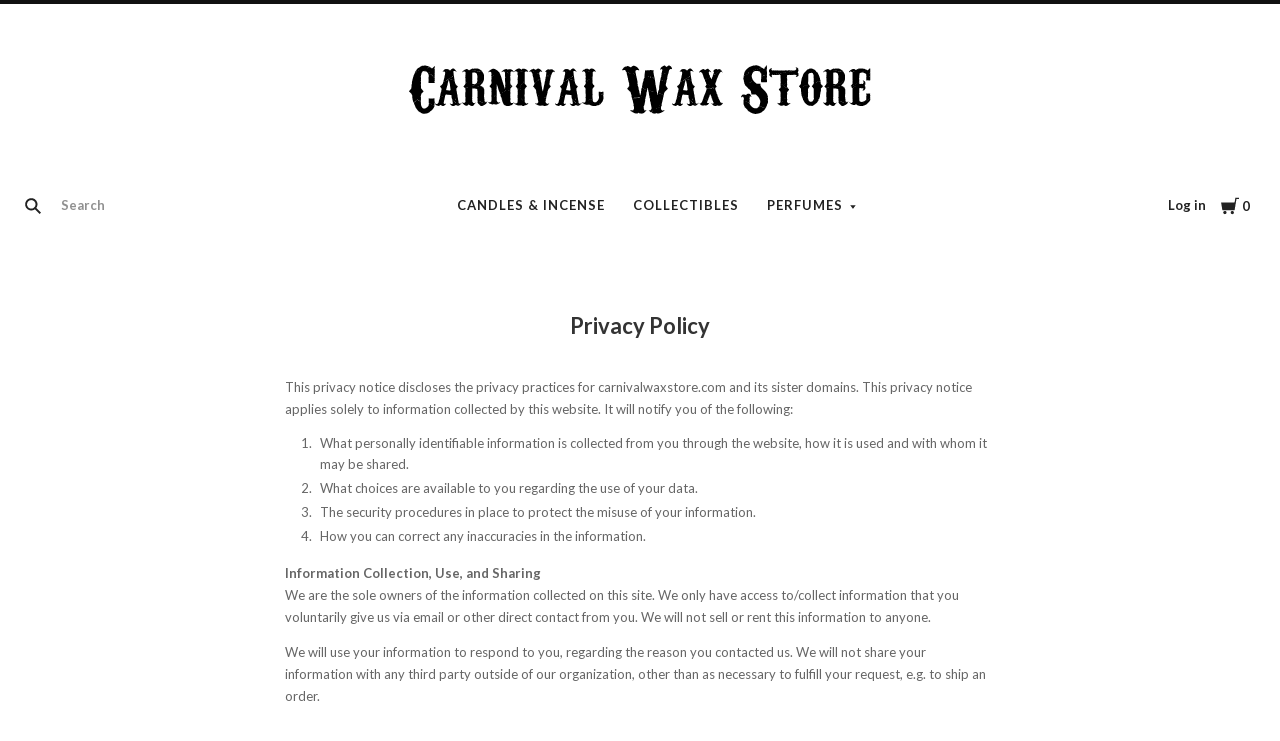

--- FILE ---
content_type: text/css; charset=UTF-8
request_url: https://cdn11.bigcommerce.com/s-720f7/stencil/af996090-0fe9-013a-aee2-6a6871ab348e/css/theme-67f27a90-4105-013b-b71a-1a7c146a96c3.css
body_size: 35164
content:
@charset "UTF-8";/*! normalize.scss v0.1.0 | MIT License | based on git.io/normalize */html{font-family:sans-serif;-ms-text-size-adjust:100%;-webkit-text-size-adjust:100%}body{margin:0}article,aside,details,figcaption,figure,footer,header,hgroup,main,menu,nav,section,summary{display:block}audio,canvas,progress,video{display:inline-block;vertical-align:baseline}audio:not([controls]){display:none;height:0}[hidden],template{display:none}a{background-color:transparent}a:active,a:hover{outline:0}abbr[title]{border-bottom:1px dotted}b,strong{font-weight:700}dfn{font-style:italic}h1{font-size:2em;margin:.67em 0}mark{background:#ff0;color:#000}small{font-size:80%}sub,sup{font-size:75%;line-height:0;position:relative;vertical-align:baseline}sup{top:-.5em}sub{bottom:-.25em}img{border:0}svg:not(:root){overflow:hidden}figure{margin:1em 40px}hr{box-sizing:content-box;height:0}pre{overflow:auto}code,kbd,pre,samp{font-family:monospace,monospace;font-size:1em}button,input,optgroup,select,textarea{color:inherit;font:inherit;margin:0}button{overflow:visible}button,select{text-transform:none}button,html input[type=button],input[type=reset],input[type=submit]{-webkit-appearance:button;cursor:pointer}button[disabled],html input[disabled]{cursor:default}button::-moz-focus-inner,input::-moz-focus-inner{border:0;padding:0}input{line-height:normal}input[type=checkbox],input[type=radio]{box-sizing:border-box;padding:0}input[type=number]::-webkit-inner-spin-button,input[type=number]::-webkit-outer-spin-button{height:auto}input[type=search]{-webkit-appearance:textfield;box-sizing:content-box}input[type=search]::-webkit-search-cancel-button,input[type=search]::-webkit-search-decoration{-webkit-appearance:none}fieldset{border:1px solid silver;margin:0 2px;padding:.35em .625em .75em}legend{border:0;padding:0}textarea{overflow:auto}optgroup{font-weight:700}table{border-collapse:collapse;border-spacing:0}td,th{padding:0}.account-create-address:after,.account-create-address:before,.account-create-details:after,.account-create-details:before,.account-downloads-gallery-thumbs:after,.account-downloads-gallery-thumbs:before,.account-form-column-container:after,.account-form-column-container:before,.account-invoice-addresses:after,.account-invoice-addresses:before,.account-item-details:after,.account-item-details:before,.account-receipt-summaries:after,.account-receipt-summaries:before,.account-settings-form:after,.account-settings-form:before,.account-wrapper:after,.account-wrapper:before,.additional-checkout-buttons:after,.additional-checkout-buttons:before,.cart-preview-discount:after,.cart-preview-discount:before,.cart-preview-pricing:after,.cart-preview-pricing:before,.cart-row .cart-item-options:after,.cart-row .cart-item-options:before,.compare-tab:after,.compare-tab:before,.content:after,.content:before,.form-field-date:after,.form-field-date:before,.form-field-quantity-control:after,.form-field-quantity-control:before,.form-field-rectangle:after,.form-field-rectangle:before,.form-field-swatch .form-field-control:after,.form-field-swatch .form-field-control:before,.main-content:after,.main-content:before,.main-footer:after,.main-footer:before,.modal-leave-review .modal-content:after,.modal-leave-review .modal-content:before,.pagination:after,.pagination:before,.product-share-container:after,.product-share-container:before,.rating-header:after,.rating-header:before{display:table;content:""}.account-create-address:after,.account-create-details:after,.account-downloads-gallery-thumbs:after,.account-form-column-container:after,.account-invoice-addresses:after,.account-item-details:after,.account-receipt-summaries:after,.account-settings-form:after,.account-wrapper:after,.additional-checkout-buttons:after,.cart-preview-discount:after,.cart-preview-pricing:after,.cart-row .cart-item-options:after,.compare-tab:after,.content:after,.form-field-date:after,.form-field-quantity-control:after,.form-field-rectangle:after,.form-field-swatch .form-field-control:after,.main-content:after,.main-footer:after,.modal-leave-review .modal-content:after,.pagination:after,.product-share-container:after,.rating-header:after{clear:both}html{box-sizing:border-box}*,:after,:before{box-sizing:inherit}a{text-decoration:none}h1,h2,h3,h4,h5,h6{line-height:1.25}img{max-width:100%}dl,ol,ul{padding:0;margin:0}ul{list-style:outside none}ol{list-style:outside decimal}hr{height:2px;border:0}blockquote>:first-child{margin-top:0}blockquote>:last-child{margin-bottom:0}figure{margin:0}iframe{max-width:100%;border:0}pre{padding:1em;background:#fafafa}.cart-preview-trigger .cart-preview-label,.show-for-sr{position:absolute!important;width:1px;height:1px;overflow:hidden;clip:rect(1px,1px,1px,1px)}.advanced-search-toggle,.button,.mobile-filters-modal .facet-apply,.mobile-filters-modal .faceted-show-more-button{display:inline-block;line-height:normal;text-align:center;cursor:pointer;border:0;border-radius:0;-webkit-appearance:none}.advanced-search-toggle+.advanced-search-toggle,.advanced-search-toggle+.button,.button+.advanced-search-toggle,.button+.button,.mobile-filters-modal .advanced-search-toggle+.facet-apply,.mobile-filters-modal .advanced-search-toggle+.faceted-show-more-button,.mobile-filters-modal .button+.facet-apply,.mobile-filters-modal .button+.faceted-show-more-button,.mobile-filters-modal .facet-apply+.advanced-search-toggle,.mobile-filters-modal .facet-apply+.button,.mobile-filters-modal .facet-apply+.facet-apply,.mobile-filters-modal .facet-apply+.faceted-show-more-button,.mobile-filters-modal .faceted-show-more-button+.advanced-search-toggle,.mobile-filters-modal .faceted-show-more-button+.button,.mobile-filters-modal .faceted-show-more-button+.facet-apply,.mobile-filters-modal .faceted-show-more-button+.faceted-show-more-button{margin-left:5px}.form-fieldset{padding:0;margin:0;border:0}.form-label{display:block}.form-label-text,.form-label-text-inline{display:inline-block}.form-input{display:block;border:1px solid;border-color:inherit;border-radius:0;box-sizing:border-box}.form-input:-ms-input-placeholder{opacity:.8}.form-input::placeholder{opacity:.8}textarea.form-input{resize:vertical}input:not([type]).form-input,input[type=color].form-input,input[type=date].form-input,input[type=datetime-local].form-input,input[type=datetime].form-input,input[type=email].form-input,input[type=month].form-input,input[type=number].form-input,input[type=password].form-input,input[type=search].form-input,input[type=tel].form-input,input[type=text].form-input,input[type=time].form-input,input[type=url].form-input,input[type=week].form-input,textarea.form-input{-webkit-appearance:none}.form-inline .form-label-text{display:inline-block;vertical-align:middle}.form-inline .form-input{display:inline-block}table{margin:1em 0;background:0 0;border:1px solid;border-collapse:separate;border-top:0;border-color:inherit}table.table-clean{border:0;border-radius:0}td,th{padding:20px;border-top:1px solid;border-top-color:inherit}.table-clean td,.table-clean th{border:0}th{font-weight:700}td{border-left:1px solid;border-left-color:inherit}td:first-child{border-left:0}.account-heading,.blog-item-title,.blog-post-title,.cart-row .cart-item-name,.main-menu,.page-heading,h1,h2,h3,h4,h5,h6,th{font-family:Lato;font-weight:700;color:#333;line-height:1.45}.account-sub-heading,.auth-sub-heading,.blog-item-footer .read-more,.cart-header,.cart-preview-title,.form-field-title,.review-image-caption,.section-title,.share-heading,.sitemap-title{font-family:Lato;font-weight:700;color:#333}.account-page-create .account-heading,.account-page-forgot .account-heading,.account-sub-heading,.auth-sub-heading,.page-heading,.section-title{text-align:center}.account-page-create .account-heading,.account-page-forgot .account-heading,.page-heading{margin:45px 30px 60px}@media screen and (max-width:991px){.account-page-create .account-heading,.account-page-forgot .account-heading,.page-heading{padding-right:15px;padding-left:15px;margin-top:30px;margin-bottom:30px}}.cart-container,.product-details,.product-reviews{padding-right:60px;padding-left:60px}@media screen and (max-width:1159px) and (min-width:992px){.cart-container,.product-details,.product-reviews{padding-right:30px;padding-left:30px}}@media screen and (max-width:991px){.cart-container,.product-details,.product-reviews{padding-right:15px;padding-left:15px}}.alert-error .alert-message:before,.alert-info .alert-message:before,.alert-success .alert-message:before,.category-nav-list>li.facet-selected .mobile-facet-checkmark,.category-nav-list>li.is-active .mobile-facet-checkmark,.category-nav-list>li>a .mobile-facet-checkmark,.facet-option>li.facet-selected .mobile-facet-checkmark,.facet-option>li.is-active .mobile-facet-checkmark,.facet-option>li>a .mobile-facet-checkmark,.form-field-checkbox .form-checkbox+.form-label-text:before,.form-field-checkbox .form-checkbox:checked+.form-label-text:before,.form-field-checkbox .form-radio+.form-label-text:before,.form-field-checkbox .form-radio:checked+.form-label-text:before,.form-field-product-list .form-checkbox+.form-label-text:before,.form-field-product-list .form-checkbox:checked+.form-label-text:before,.form-field-product-list .form-radio+.form-label-text:before,.form-field-product-list .form-radio:checked+.form-label-text:before,.form-field-radio .form-checkbox+.form-label-text:before,.form-field-radio .form-checkbox:checked+.form-label-text:before,.form-field-radio .form-radio+.form-label-text:before,.form-field-radio .form-radio:checked+.form-label-text:before,.form-select-wrapper:after,.menu-dropdown.active>a:before,.menu-dropdown:not(.active)>a:after,.mobile-filter-toggle:after,.nav-list>li.facet-selected .mobile-facet-checkmark,.nav-list>li.is-active .mobile-facet-checkmark,.nav-list>li>a .mobile-facet-checkmark,.nav-menu-item.menu-dropdown.active>a:after,.nav-menu-item.menu-dropdown>a:after,.nav-submenu-item>.submenu-trigger.active:before,.nav-submenu-item>.submenu-trigger:not(.active):after,.product-picklist-radio+.product-picklist-item-body:before,.product-picklist-radio:checked+.product-picklist-item-body:before,.product-share-container .wishlist-button::after,.shop-by-link::after,.shop-by-list>li.facet-selected .mobile-facet-checkmark,.shop-by-list>li.is-active .mobile-facet-checkmark,.shop-by-list>li>a .mobile-facet-checkmark,.show_categories_dropdown.dropdown-expanded .menu-meganav>.nav-submenu.meganav-submenu>.meganav-submenu-item .meganav-tier2-trigger:after,.show_categories_dropdown.dropdown-meganav .meganav-mega-menu-sublink-with-children:after,.show_categories_dropdown.dropdown-meganav .meganav-mega-menu-sublink-with-children:hover:after,.show_categories_dropdown.dropdown-standard .nav-menu-item.active .submenu-trigger:after{background-position:50% 50%;background-repeat:no-repeat;background-size:contain}.account-product-item-remove input[type=submit],.cart-preview-close,.catalog-view,.mobile-filter-close,.mobile-filter-toggle,.navigation-toggle,.product-share-container .wishlist-button,.search-page-form .icon-search,.wishlist-modal-close{padding:0;background:0 0;border:0;-webkit-appearance:normal;-moz-appearance:normal;appearance:normal}.account-product-item-remove input[type=submit]:focus,.cart-preview-close:focus,.catalog-view:focus,.mobile-filter-close:focus,.mobile-filter-toggle:focus,.navigation-toggle:focus,.product-share-container .wishlist-button:focus,.search-page-form .icon-search:focus,.wishlist-modal-close:focus{outline:0}@keyframes placeHolderShimmer{0%{background-position:-468px 0}100%{background-position:468px 0}}.quick-search-placeholder{background:#ccc;background-size:cover}.content-placeholder-animate.quick-search-placeholder{background:linear-gradient(to right,#ccc 8%,#bfbfbf 18%,#ccc 33%);animation-duration:2s;animation-iteration-count:infinite;animation-name:placeHolderShimmer;animation-timing-function:linear;animation-fill-mode:forwards}.button-progress .complete-text .checkmark{transition:stroke-dashoffset .4s ease-in-out;stroke-dasharray:50 50;stroke-dashoffset:50}.button-progress.will-complete .checkmark{stroke-dashoffset:0}.modal-overlay{position:fixed;top:0;right:0;bottom:0;left:0;z-index:980;background-color:rgba(0,0,0,.3);display:none;opacity:0}.modal-overlay.animating,.modal-overlay.visible{display:block;transition:opacity .3s ease}.modal-overlay.visible{opacity:1}.modal-wrapper{position:fixed;top:0;right:0;bottom:0;left:0;z-index:1000;display:none;overflow:hidden;-webkit-overflow-scrolling:touch;outline:0;opacity:0}.modal-wrapper.animating,.modal-wrapper.visible{display:block;transition:opacity .2s ease}.modal-wrapper.animating-in{transition-delay:0.1s}.modal-wrapper.visible{overflow-x:hidden;overflow-y:auto;opacity:1}.modal{position:relative;margin-left:auto;margin-right:auto}.unavailable-container{display:table;text-align:center;width:100%;height:100vh;font-size:14px}@media (min-width:400px){.unavailable-container{font-size:16px}}.unavailable-container-inner{display:table-cell;padding:20px;vertical-align:middle}.unavailable-logo{margin-top:0}.unavailable-heading{font-size:1.5em}.unavailable-message{max-width:400px;margin:0 auto;font-size:.875em}.form-field-swatch .swatch-none .swatch{overflow:hidden;border:1px solid rgba(0,0,0,.15)}.form-field-swatch .swatch-none .swatch svg{position:absolute;top:50%;left:50%;transform:translate(-50%,-50%)}.advanced-search-form .advanced-search{display:-ms-flexbox;display:flex;-ms-flex-wrap:wrap;flex-wrap:wrap;-ms-flex-pack:justify;justify-content:space-between;width:100%}.advanced-search-form .form-field-title{display:block;text-align:left}.advanced-search-form .form-input{width:100%}.advanced-search-form .categories-group{padding:20px;overflow-y:auto;text-align:left}.advanced-search-form .advanced-search-price-range,.advanced-search-form .form-field-select{width:100%}@media (min-width:768px){.advanced-search-form .advanced-search-price-range,.advanced-search-form .form-field-select{width:calc(50% - 15px)}}.advanced-search-form .form-field-select .form-select-wrapper,.advanced-search-form .form-field-select .mobile-filter-toggle{display:block;margin-left:0}.advanced-search-form .advanced-search-price-range{text-align:left}.advanced-search-form .advanced-search-price-range .form-input{height:60px}.advanced-search-form .advanced-search-price-range .form-field{display:inline-block;width:calc(50% - 15px)}.advanced-search-form .advanced-search-price-range .form-field+.form-field{margin-left:15px}.advanced-search-form .form-actions{display:-ms-flexbox;display:flex;padding-top:40px;margin-top:10px}@media (min-width:768px){.advanced-search-form .form-actions{display:block}}.advanced-search-form .form-actions .advanced-search-toggle,.advanced-search-form .form-actions .button,.advanced-search-form .form-actions .mobile-filters-modal .facet-apply,.advanced-search-form .form-actions .mobile-filters-modal .faceted-show-more-button,.mobile-filters-modal .advanced-search-form .form-actions .facet-apply,.mobile-filters-modal .advanced-search-form .form-actions .faceted-show-more-button{width:50%}@media (min-width:768px){.advanced-search-form .form-actions .advanced-search-toggle,.advanced-search-form .form-actions .button,.advanced-search-form .form-actions .mobile-filters-modal .facet-apply,.advanced-search-form .form-actions .mobile-filters-modal .faceted-show-more-button,.mobile-filters-modal .advanced-search-form .form-actions .facet-apply,.mobile-filters-modal .advanced-search-form .form-actions .faceted-show-more-button{width:auto}}.bonsai,.bonsai>li{margin:0;padding:0;list-style:none;overflow:hidden}.bonsai>li{position:relative;padding-left:1.3em}li .thumb{margin:-1px 0 0 -1em;position:absolute;cursor:pointer}li.has-children>.thumb:after{content:'▸'}li.has-children.expanded>.thumb:after{content:'▾'}li.collapsed>ol.bonsai{height:0;overflow:hidden}.bonsai .all,.bonsai .none{cursor:pointer}/*! Flickity v2.0.5
http://flickity.metafizzy.co
---------------------------------------------- */.flickity-enabled{position:relative}.flickity-enabled:focus{outline:0}.flickity-viewport{overflow:hidden;position:relative;height:100%}.flickity-slider{position:absolute;width:100%;height:100%}.flickity-enabled.is-draggable{-webkit-tap-highlight-color:transparent;tap-highlight-color:transparent;-webkit-user-select:none;-moz-user-select:none;-ms-user-select:none;user-select:none}.flickity-enabled.is-draggable .flickity-viewport{cursor:move;cursor:grab}.flickity-enabled.is-draggable .flickity-viewport.is-pointer-down{cursor:grabbing}.flickity-prev-next-button{position:absolute;top:50%;width:44px;height:44px;border:none;border-radius:50%;background:#fff;background:rgba(255,255,255,.75);cursor:pointer;transform:translateY(-50%)}.flickity-prev-next-button:hover{background:#fff}.flickity-prev-next-button:focus{outline:0;box-shadow:0 0 0 5px #09f}.flickity-prev-next-button:active{opacity:.6}.flickity-prev-next-button.previous{left:10px}.flickity-prev-next-button.next{right:10px}.flickity-rtl .flickity-prev-next-button.previous{left:auto;right:10px}.flickity-rtl .flickity-prev-next-button.next{right:auto;left:10px}.flickity-prev-next-button:disabled{opacity:.3;cursor:auto}.flickity-prev-next-button svg{position:absolute;left:20%;top:20%;width:60%;height:60%}.flickity-prev-next-button .arrow{fill:#333}.flickity-page-dots{position:absolute;width:100%;bottom:-25px;padding:0;margin:0;list-style:none;text-align:center;line-height:1}.flickity-rtl .flickity-page-dots{direction:rtl}.flickity-page-dots .dot{display:inline-block;width:10px;height:10px;margin:0 8px;background:#333;border-radius:50%;opacity:.25;cursor:pointer}.flickity-page-dots .dot.is-selected{opacity:1}.mosaic{position:relative;z-index:7;width:100%;margin-top:-1px}.mosaic-item{position:absolute;background-position:center;background-repeat:no-repeat;background-size:cover;overflow:hidden}.mosaic-count-1 .mosaic-item-0{top:0;left:0;width:100%;height:100%}@media screen and (max-width:767px){.mosaic-item{position:relative;background-image:none!important}}@media screen and (max-width:991px) and (min-width:768px){.mosaic{display:block;padding-top:200%}.mosaic-item-0{top:0;left:0;width:100%;height:50%}.mosaic-count-1{padding-top:100%}.mosaic-count-2 .mosaic-item-1{bottom:0;left:0;width:100%;height:50%}.mosaic-count-3{padding-top:150%}.mosaic-count-3 .mosaic-item-0{height:66.7%}.mosaic-count-3 .mosaic-item-1,.mosaic-count-3 .mosaic-item-2{bottom:0;width:50%;height:33.3%}.mosaic-count-3 .mosaic-item-1{left:0}.mosaic-count-3 .mosaic-item-2{left:50%}.mosaic-count-4 .mosaic-item-1,.mosaic-count-4 .mosaic-item-2,.mosaic-count-4 .mosaic-item-3{height:25%}.mosaic-count-4 .mosaic-item-1,.mosaic-count-4 .mosaic-item-2{bottom:0;width:50%}.mosaic-count-4 .mosaic-item-1{left:0}.mosaic-count-4 .mosaic-item-2{left:50%}.mosaic-count-4 .mosaic-item-3{top:50%;left:0;width:100%}.mosaic-count-5 .mosaic-item-1,.mosaic-count-5 .mosaic-item-2,.mosaic-count-5 .mosaic-item-3,.mosaic-count-5 .mosaic-item-4{width:50%;height:25%}.mosaic-count-5 .mosaic-item-1,.mosaic-count-5 .mosaic-item-2{top:50%}.mosaic-count-5 .mosaic-item-3,.mosaic-count-5 .mosaic-item-4{bottom:0}.mosaic-count-5 .mosaic-item-1{left:0}.mosaic-count-5 .mosaic-item-2{left:50%}.mosaic-count-5 .mosaic-item-3{left:0}.mosaic-count-5 .mosaic-item-4{left:50%}}@media screen and (min-width:992px){.mosaic{padding-top:50%}.mosaic-count-2 .mosaic-item-0,.mosaic-count-2 .mosaic-item-1{top:0;width:50%;height:100%}.mosaic-count-2 .mosaic-item-0{left:0}.mosaic-count-2 .mosaic-item-1{left:50%}.mosaic-count-3 .mosaic-item-0,.mosaic-count-3 .mosaic-item-1,.mosaic-count-3 .mosaic-item-2{width:50%}.mosaic-count-3 .mosaic-item-0{top:0;left:0;height:100%}.mosaic-count-3 .mosaic-item-1,.mosaic-count-3 .mosaic-item-2{left:50%;height:50%}.mosaic-count-3 .mosaic-item-1{top:0}.mosaic-count-3 .mosaic-item-2{top:50%}.mosaic-count-4 .mosaic-item-0{top:0;left:0;width:50%;height:100%}.mosaic-count-4 .mosaic-item-1,.mosaic-count-4 .mosaic-item-2,.mosaic-count-4 .mosaic-item-3{height:50%}.mosaic-count-4 .mosaic-item-1,.mosaic-count-4 .mosaic-item-2{top:0;width:25%;height:50%}.mosaic-count-4 .mosaic-item-1{left:50%}.mosaic-count-4 .mosaic-item-2{left:75%}.mosaic-count-4 .mosaic-item-3{top:50%;left:50%;width:50%}.mosaic-count-5 .mosaic-item-0{top:0;left:0;width:50%;height:100%}.mosaic-count-5 .mosaic-item-1,.mosaic-count-5 .mosaic-item-2,.mosaic-count-5 .mosaic-item-3,.mosaic-count-5 .mosaic-item-4{width:25%;height:50%}.mosaic-count-5 .mosaic-item-1,.mosaic-count-5 .mosaic-item-2{top:0}.mosaic-count-5 .mosaic-item-3,.mosaic-count-5 .mosaic-item-4{top:50%}.mosaic-count-5 .mosaic-item-1{left:50%}.mosaic-count-5 .mosaic-item-2{left:75%}.mosaic-count-5 .mosaic-item-3{left:50%}.mosaic-count-5 .mosaic-item-4{left:75%}}.mosaic-item-caption,.mosaic-item-heading{color:#fff}.mosaic-button{color:#fff;background-color:#666;border-color:#666}.mosaic-item-info{position:absolute;top:50%;right:30px;left:30px;text-align:center;transform:translateY(-50%)}.mosaic-item-info .mosaic-item-heading{margin-top:0;margin-bottom:10px;font-size:30px}.mosaic-item-info .mosaic-item-caption{margin-top:10px;margin-bottom:10px;font-size:20px}@media screen and (min-width:992px){.mosaic-item-info .mosaic-item-caption{font-size:15px}}.mosaic-item-link{position:absolute;top:0;left:0;z-index:1;width:100%;height:100%}.mosaic-item-image{display:block;width:100%;max-width:none}@media screen and (min-width:768px){.mosaic-item-image{display:none}}.slideshow{width:100%;height:100%;overflow:visible;clear:both}.flickity-viewport{width:100%;background-size:cover}.ratio-3-1 .flickity-viewport{width:100%;height:0;padding-bottom:33.33333%}.ratio-16-9 .flickity-viewport{width:100%;height:0;padding-bottom:56.25%}.flickity-viewport .slideshow-item{visibility:visible}.slideshow-item{visibility:hidden;width:100%;background-position:center top;background-size:cover;padding-bottom:0}.slideshow-item .slideshow-item-image{width:100%;opacity:0}.ratio-3-1 .slideshow-item{width:100%;height:0;padding-bottom:33.33333%;background-position:center center}.ratio-3-1 .slideshow-item .slideshow-item-image{display:none}.ratio-16-9 .slideshow-item{width:100%;height:0;padding-bottom:56.25%;background-position:center center}.ratio-16-9 .slideshow-item .slideshow-item-image{display:none}.slideshow-item-caption,.slideshow-item-heading{color:#fff}.slideshow-button{color:#fff;background-color:#666;border-color:#666}.slideshow-item-info{position:absolute;top:50%;right:30px;left:30px;text-align:center;text-shadow:1px 1px 2px #000;transform:translateY(-50%)}.slideshow-item-info .slideshow-item-heading{margin-top:0;margin-bottom:10px;font-size:20px}@media screen and (min-width:992px){.slideshow-item-info .slideshow-item-heading{font-size:30px}}.slideshow-item-info .slideshow-item-caption{margin-top:10px;margin-bottom:10px;font-size:14px}@media screen and (min-width:992px){.slideshow-item-info .slideshow-item-caption{font-size:20px}}.slideshow-item-link{position:absolute;top:0;left:0;z-index:1;width:100%;height:100%}.flickity-page-dots{bottom:15px}.flickity-page-dots .dot{background:#222}.account-wrapper{font-size:13px}.account-body,.account-nav{vertical-align:top}@media screen and (min-width:620px){.account-body{float:right;width:65%;padding-left:7.5px}}@media screen and (min-width:900px){.account-body{width:75%}}.account-body>:first-child{margin-top:0}.account-nav-hidden .account-body{float:none;width:100%;padding-left:0;margin-left:0}@media screen and (max-width:619px){.account-nav{margin-bottom:15px}}@media screen and (min-width:620px){.account-nav{float:left;width:35%;padding-right:7.5px}}@media screen and (min-width:900px){.account-nav{width:25%}}.account-wrapper .form-label-text{display:inline-block;width:100%;margin-bottom:5px}.account-wrapper .form-field-checkbox .form-label-text,.account-wrapper .form-field-radio .form-label-text{width:auto}.account-wrapper .form-field{margin-bottom:7.5px}.account-wrapper .form-input{width:100%}.account-wrapper .form-input.account-form-half{width:50%}.account-wrapper .form-actions{clear:both}@media screen and (min-width:480px){.account-form-column-container .form-field{float:left;width:50%}.account-form-column-container .form-field:nth-child(odd){padding-right:7.5px}.account-form-column-container .form-field:nth-child(2n){padding-left:7.5px}}.account-wrapper table{width:100%;margin-top:7.5px;margin-bottom:7.5px}.account-wrapper td,.account-wrapper th{padding:7.5px}.account-table-tight td,.account-table-tight th{padding:10px 0;border-bottom:1px solid #989898}.account-items{margin-bottom:15px}.account-item{position:relative;display:table;width:100%;border-bottom:1px solid #989898}.account-item:first-of-type{border-top:1px solid #989898}.account-item-actions,.account-item-badge,.account-item-body,.account-item-thumbnail{padding-top:7.5px;padding-bottom:7.5px}@media screen and (min-width:400px){.account-item-actions,.account-item-badge,.account-item-body,.account-item-thumbnail{display:table-cell;vertical-align:top}}.account-item-checkbox{display:table-cell;min-width:30px;margin-bottom:0;vertical-align:middle}.account-item-link{position:absolute;top:0;right:0;bottom:0;left:0;z-index:100}.account-item-thumbnail{min-width:100px}.account-item-thumbnail img{height:auto;max-width:100px}.account-item-body{width:100%}@media screen and (min-width:400px){.account-item-thumbnail+.account-item-body{padding-left:7.5px}}.account-item-title{margin-top:3px;font-size:13px}.account-item-title a{color:inherit}.account-item-title-large{font-size:15.6px}.account-item-description{margin-top:0;margin-bottom:5px;color:#5f5f5f}.account-item-details{font-size:13px;color:#5f5f5f}.account-item-detail{float:left;margin-top:7.5px;margin-right:15px}.account-item-detail-title{display:block;margin-top:0;margin-bottom:3px;font-size:12px;font-weight:400;letter-spacing:1px;color:#bfbfbf;text-transform:uppercase}.account-item-actions{white-space:nowrap}.account-header{display:table;width:100%;margin-bottom:7.5px}.account-heading,.account-toolbar{display:table-cell;vertical-align:baseline}.account-heading .alert-error,.account-toolbar .alert-error{display:none}.account-toolbar{text-align:right}.account-toolbar *{display:inline}.account-tool{position:relative;z-index:10;display:inline-block;padding:0;background:0 0;margin-left:10px;cursor:pointer;color:inherit;border:0}.account-tool:hover{color:#888}.account-tool:focus{outline:0}.account-nav-list{padding:0;margin-bottom:7.5px;list-style:none;border:1px solid #989898;border-radius:0}.account-nav-item{color:#888;border-top:1px solid #989898}.account-nav-item:first-child{border-top:0}.account-nav-item.is-active{color:#222;border-left:3px solid #222}.account-nav-link{display:block;padding:15px;color:inherit}.account-nav-badge{float:right}.account-wrapper .pagination{margin-top:7.5px}.account-card,.payment-method-details,.payment-method-edit-form{background:#f5f5f5}.account-card .form-input,.payment-method-details .form-input,.payment-method-edit-form .form-input{background-color:#fff}.account-card{padding:7.5px;margin:7.5px 0;border-radius:0}.account-toggle-hidden{display:none}.account-status{padding:6px 10px 5px;margin:0;font-size:12px;font-weight:400;letter-spacing:1px;color:#fff;text-align:center;text-transform:uppercase;background:#8e8e8e}.account-shipments{margin-bottom:15px}.account-shipments-table td,.account-shipments-table th{padding:10px 0;text-align:left}.account-shipments-table th{padding:7.5px 0 0;border-top:1px solid #989898}.account-wrapper .account-shipments-table{margin-top:0;margin-bottom:0}.payment-method-list{display:-ms-flexbox;display:flex;-ms-flex-pack:justify;justify-content:space-between;-ms-flex-wrap:wrap;flex-wrap:wrap}.payment-method-name{width:100%}.payment-method{display:-ms-flexbox;display:flex;-ms-flex-line-pack:center;align-content:center;-ms-flex-pack:center;justify-content:center;min-height:250px;margin-bottom:30px;text-align:center;border:1px solid #989898}@media screen and (min-width:400px){.payment-method{width:calc(50% - 15px)}}.payment-method .panel-payment-method{display:block}.payment-method .panel-payment-method:hover .payment-method-title{color:#222}.payment-method .panel-new-payment-method{position:relative;width:100%;min-width:305px}.payment-method .panel-new-payment-method .panel-body{position:absolute;top:50%;left:50%;transform:translate(-50%,-50%)}.payment-method .payment-method-new-icon{width:30px;height:30px}.payment-method-card{display:-ms-flexbox;display:flex;-ms-flex-pack:justify;justify-content:space-between;padding:0 20px;margin-top:20px}.payment-method-brand-contianer{display:-ms-flexbox;display:flex}.payment-method-icon-card{width:40px;height:30px}.payment-method-brand{padding-top:2px;padding-left:10px}.payment-method-default-icon{width:24px;height:24px;padding-left:5px}.payment-method-expiry{display:-ms-flexbox;display:flex}.payment-method-details{display:-ms-flexbox;display:flex;-ms-flex-pack:justify;justify-content:space-between;padding:20px;margin-top:15px}.payment-method-details .payment-methods-label{width:calc(50% - 20px)}@media screen and (min-width:400px){.payment-method-details .payment-methods-label{width:calc(40% - 20px)}}.payment-method-details .payment-method-description{width:calc(50% - 20px);text-align:right}@media screen and (min-width:400px){.payment-method-details .payment-method-description{width:calc(60% - 20px)}}.payment-method-edit-form{padding:15px 20px 20px}.payment-method-edit-form .form-actions{text-align:left}.account-page-add-address .account-content{padding-top:7.5px;border-top:1px solid #989898}.account-address-detail{display:block}.account-address-form{padding-top:7.5px}@media screen and (min-width:900px){.account-address-form .form-field{float:left;width:50%;padding-right:7.5px}.account-address-form .form-field:nth-of-type(2n){padding-right:0;padding-left:7.5px}.account-address-form .form-field:nth-of-type(odd){clear:left}}.account-address-form .form-actions{padding-top:7.5px}.account-page-orders-receipt .account-content{padding-top:7.5px;border-top:1px solid #989898}.account-receipt-summary{float:left;width:33%;padding-right:15px}@media screen and (max-width:900px){.account-receipt-summary{width:100%;padding-right:0;padding-bottom:15px}}.account-receipt-summary-title{margin-top:5px;margin-bottom:10px;font-size:13px}.account-receipt-summary-address{line-height:1.5}.account-receipt-detail{margin-bottom:5px}.account-receipt-detail-title{color:#929292}.account-receipt-comments{white-space:pre-line}.account-receipt-items{padding-top:7.5px}.account-receipt-download{margin:10px 0}.account-receipt-totals{display:table;width:50%;margin-left:50%}@media screen and (max-width:620px){.account-receipt-totals{width:100%;margin-left:0}}.account-receipt-total{display:table-row;margin-bottom:7.5px}.account-receipt-total-title,.account-receipt-total-value{display:table-cell;padding-top:7.5px;padding-bottom:7.5px;border-top:1px solid #989898}.account-receipt-total:first-of-type .account-receipt-total-title,.account-receipt-total:first-of-type .account-receipt-total-value{border-top:0}.account-receipt-total-title{font-weight:400;letter-spacing:1px;color:#929292}.account-receipt-total-value{text-align:right}.account-return-table th{text-align:left}.account-return-table th:last-of-type{text-align:right}.account-return-table .form-field{margin-bottom:0}.account-return-fields{margin-top:15px}.account-return-fields .form-field-select{width:50%}.account-wishlists{margin-bottom:30px}.account-messages-table.table-clean{border-bottom:1px solid #989898}.account-messages-table.table-clean td{padding-right:0;padding-left:0;vertical-align:top;border-top:1px solid #989898}.account-messages-table-date{width:22%;text-align:right}.account-message-subject{margin-top:0;margin-bottom:10px;font-size:15px;font-weight:500}.account-message-is-reply .account-message-subject:before{padding-right:5px;content:"\21c9"}.account-message-is-read .account-message-subject{color:#929292}.account-message-content{padding-right:15px;font-size:13px;line-height:1.5;color:#5f5f5f;white-space:pre-line}.account-message-is-read .account-message-content{color:#acacac}.account-message-date{color:#929292}.account-messages-form-subject{width:50%}.account-download{padding:7.5px 0 0;margin:7.5px 0;border-top:1px solid #989898}.account-download-title{margin:0;font-size:1em}.account-download-link{color:inherit;text-decoration:underline}.account-download-filename{font-size:1.2em}.account-download-filesize{padding-left:5px;font-weight:400;color:#929292}.account-download-description{padding-top:10px;padding-bottom:10px}.account-download-expiry{font-size:.9em;color:#929292}.account-download-expiry-item{display:block;padding-bottom:5px}.account-download-expiry-item:last-of-type{padding-bottom:0}.account-downloads-gallery-image{text-align:center}.account-downloads-gallery-thumbs{text-align:center}.account-downloads-gallery-thumb{display:inline-block;width:10%;height:10%;padding:0 2px;vertical-align:middle;cursor:pointer}.account-downloads-gallery-thumb img{width:100%;height:auto}.account-invoice-date{margin-top:-20px;font-size:13px}.account-invoice-addresses{margin-top:15px;margin-bottom:15px}.account-invoice-address{float:left;margin-right:15px}.account-invoice-address-title{margin-top:5px;margin-bottom:10px;font-size:13px}.account-invoice-address-body{line-height:1.5}.account-wrapper .account-invoice-table{margin-bottom:0}.account-invoice-table td,.account-invoice-table th{padding-right:7.5px;text-align:left;vertical-align:top}.account-invoice-table td:nth-of-type(0n+3),.account-invoice-table th:nth-of-type(0n+3){width:10%}.account-invoice-table td:last-of-type,.account-invoice-table th:last-of-type{width:160px;padding-right:0;text-align:right}.account-invoice-table td:first-of-type{width:85px}.account-invoice-item-thumbnail{width:60px;height:auto}.account-invoice-item-name{margin-bottom:5px;font-weight:700}.account-invoice-total-title{font-weight:700}.account-wrapper .account-invoice-totals{width:auto;margin-top:0;margin-left:auto}.account-invoice-totals td,.account-invoice-totals th{padding-right:7.5px}.account-invoice-totals td:last-of-type,.account-invoice-totals th:last-of-type{width:160px;padding-right:0;text-align:right}.account-page-settings .alert:first-of-type{margin-top:0}.account-page-settings .account-content{padding-top:7.5px;border-top:1px solid #989898}.account-settings-form{padding-top:7.5px}.account-settings-form .form-field{float:left;width:50%;padding-right:3.75px;vertical-align:top}.account-settings-form .form-field:nth-of-type(2n+0){padding-right:0;padding-left:3.75px}.account-settings-form .form-actions{padding-top:7.5px}.account-page-payment .account-content{padding-top:7.5px;border-top:1px solid #989898}@media screen and (min-width:400px){.payment-method-form{max-width:60%}}.payment-method-form .payment-method-form-column{display:-ms-flexbox;display:flex}.payment-method-form .payment-method-form-column .payment-method-form-inputs{width:70%}.payment-method-form .payment-method-form-column .payment-method-form-inputs:last-child{width:30%;padding-left:10px}.payment-method-form .payment-method-form-column .payment-method-form-inputs.payment-card-number,.payment-method-form .payment-method-form-column .payment-method-form-inputs.payment-cvv{position:relative}.payment-method-form .payment-method-form-column .payment-method-form-inputs .payment-method-form-inputs-icon{position:absolute;top:50px;right:10px;width:24px;height:24px;fill:currentColor}.payment-method-form .form-field-checkbox{display:-ms-flexbox;display:flex;-ms-flex-line-pack:center;align-content:center}.payment-method-form .form-field-checkbox .form-field-title{position:relative;top:1px;margin-bottom:0}.payment-method-form .form-field-control{width:20px}.payment-method-form .payment-method-form-details{display:inline-block;margin-bottom:15px}.payment-method-form .payment-method-form-details:first-child{margin-right:30px}.payment-method-form .payment-method-form-details-description{margin-left:0;font-weight:700}.payment-method-form-subheading{margin:0}.payment-method-form-cards-icon{width:40px;margin-right:5px}.billing-heading{margin:0}.billing-addess-form{padding-top:7.5px;border-top:1px solid #989898}.billing-addess-form .form-field{width:100%}@media screen and (min-width:400px){.billing-addess-form .form-field{float:left;width:50%;padding-right:7.5px}.billing-addess-form .form-field:nth-of-type(odd){clear:left}}.billing-actions .advanced-search-toggle+.advanced-search-toggle,.billing-actions .advanced-search-toggle+.button,.billing-actions .button+.advanced-search-toggle,.billing-actions .button+.button,.billing-actions .mobile-filters-modal .advanced-search-toggle+.facet-apply,.billing-actions .mobile-filters-modal .advanced-search-toggle+.faceted-show-more-button,.billing-actions .mobile-filters-modal .button+.facet-apply,.billing-actions .mobile-filters-modal .button+.faceted-show-more-button,.billing-actions .mobile-filters-modal .facet-apply+.advanced-search-toggle,.billing-actions .mobile-filters-modal .facet-apply+.button,.billing-actions .mobile-filters-modal .facet-apply+.facet-apply,.billing-actions .mobile-filters-modal .facet-apply+.faceted-show-more-button,.billing-actions .mobile-filters-modal .faceted-show-more-button+.advanced-search-toggle,.billing-actions .mobile-filters-modal .faceted-show-more-button+.button,.billing-actions .mobile-filters-modal .faceted-show-more-button+.facet-apply,.billing-actions .mobile-filters-modal .faceted-show-more-button+.faceted-show-more-button,.mobile-filters-modal .billing-actions .advanced-search-toggle+.facet-apply,.mobile-filters-modal .billing-actions .advanced-search-toggle+.faceted-show-more-button,.mobile-filters-modal .billing-actions .button+.facet-apply,.mobile-filters-modal .billing-actions .button+.faceted-show-more-button,.mobile-filters-modal .billing-actions .facet-apply+.advanced-search-toggle,.mobile-filters-modal .billing-actions .facet-apply+.button,.mobile-filters-modal .billing-actions .facet-apply+.facet-apply,.mobile-filters-modal .billing-actions .facet-apply+.faceted-show-more-button,.mobile-filters-modal .billing-actions .faceted-show-more-button+.advanced-search-toggle,.mobile-filters-modal .billing-actions .faceted-show-more-button+.button,.mobile-filters-modal .billing-actions .faceted-show-more-button+.facet-apply,.mobile-filters-modal .billing-actions .faceted-show-more-button+.faceted-show-more-button{margin-top:20px}@media screen and (min-width:400px){.billing-actions .advanced-search-toggle+.advanced-search-toggle,.billing-actions .advanced-search-toggle+.button,.billing-actions .button+.advanced-search-toggle,.billing-actions .button+.button,.billing-actions .mobile-filters-modal .advanced-search-toggle+.facet-apply,.billing-actions .mobile-filters-modal .advanced-search-toggle+.faceted-show-more-button,.billing-actions .mobile-filters-modal .button+.facet-apply,.billing-actions .mobile-filters-modal .button+.faceted-show-more-button,.billing-actions .mobile-filters-modal .facet-apply+.advanced-search-toggle,.billing-actions .mobile-filters-modal .facet-apply+.button,.billing-actions .mobile-filters-modal .facet-apply+.facet-apply,.billing-actions .mobile-filters-modal .facet-apply+.faceted-show-more-button,.billing-actions .mobile-filters-modal .faceted-show-more-button+.advanced-search-toggle,.billing-actions .mobile-filters-modal .faceted-show-more-button+.button,.billing-actions .mobile-filters-modal .faceted-show-more-button+.facet-apply,.billing-actions .mobile-filters-modal .faceted-show-more-button+.faceted-show-more-button,.mobile-filters-modal .billing-actions .advanced-search-toggle+.facet-apply,.mobile-filters-modal .billing-actions .advanced-search-toggle+.faceted-show-more-button,.mobile-filters-modal .billing-actions .button+.facet-apply,.mobile-filters-modal .billing-actions .button+.faceted-show-more-button,.mobile-filters-modal .billing-actions .facet-apply+.advanced-search-toggle,.mobile-filters-modal .billing-actions .facet-apply+.button,.mobile-filters-modal .billing-actions .facet-apply+.facet-apply,.mobile-filters-modal .billing-actions .facet-apply+.faceted-show-more-button,.mobile-filters-modal .billing-actions .faceted-show-more-button+.advanced-search-toggle,.mobile-filters-modal .billing-actions .faceted-show-more-button+.button,.mobile-filters-modal .billing-actions .faceted-show-more-button+.facet-apply,.mobile-filters-modal .billing-actions .faceted-show-more-button+.faceted-show-more-button{margin-top:0;margin-left:5px}}.account-page-login .alert{max-width:860px;margin-top:0;margin-right:auto;margin-bottom:15px;margin-left:auto}.account-login-wrapper{max-width:860px;margin-right:auto;margin-left:auto}@media screen and (min-width:620px){.account-login-wrapper{display:table;width:100%;table-layout:fixed}}.account-page-login .account-sub-heading{margin:0 0 20px}@media screen and (min-width:620px){.account-create,.account-login{display:table-cell;vertical-align:top}}@media screen and (max-width:619px){.account-login{margin-bottom:15px}}@media screen and (min-width:620px){.account-login{padding:7.5px 37.5px 7.5px 0}}.account-login-button{margin-right:7.5px}.account-create{padding:7.5px;background:#f5f5f5}.account-create-intro:empty{display:none}.account-create-facts{padding-left:20px;margin-bottom:30px;list-style:disc}.account-create-facts li:empty{display:none}.account-page-forgot .account-body{width:100%;max-width:600px;margin-right:auto;margin-left:auto;text-align:center;float:none}.account-forgot-form{display:table;width:100%;margin-top:15px}.account-forgot-form .form-actions,.account-forgot-form .form-field{display:table-cell;text-align:left;vertical-align:bottom}.account-forgot-form .form-actions{width:1px;padding-left:10px}.account-page-create .account-header{padding-bottom:7.5px;margin-bottom:15px;border-bottom:1px solid #989898}.account-page-create .account-body{max-width:860px;margin-right:auto;margin-left:auto}.account-create-form .g-recaptcha>div{margin:0 auto}@media screen and (min-width:620px){.account-create-form .form-field{float:left;width:50%;padding-right:7.5px}.account-create-form .form-field:nth-of-type(2n){padding-right:0;padding-left:7.5px}.account-create-form .form-field:nth-of-type(odd){clear:left}}.account-create-address,.account-create-details{padding-bottom:7.5px;margin-bottom:15px;border-bottom:1px solid #989898}.account-create-form-actions{text-align:center}.account-create-captcha{display:inline-block;vertical-align:middle}@media screen and (max-width:619px){.account-create-captcha{margin-bottom:7.5px}}@media screen and (min-width:620px){.account-create-captcha{margin-right:7.5px}}.account-page-created .account-body{float:none;width:100%;max-width:600px;margin-right:auto;margin-left:auto;text-align:center}.account-page-created .account-body p{margin-bottom:15px;line-height:1.5}.account-page-created .account-body em{font-family:monospace;font-style:normal;font-weight:700;background:#f5f5f5}.account-page-new-password .account-content{width:100%;max-width:400px;margin-right:auto;margin-left:auto}.new-password-requirements{margin-bottom:15px;text-align:center}.giftcard-nav{padding:30px;margin-bottom:30px;text-align:center}.giftcard-nav-item{display:inline-block;margin:0 1em;color:#888}.giftcard-nav-item.is-active{color:#5f5f5f}.giftcard-heading-container{margin-bottom:30px;text-align:center}.giftcard-form-help-message{display:block;margin-top:6px}.giftcard-form-preview iframe{width:100%}.giftcard-single-theme{display:none}.giftcard-balance-container{max-width:600px;margin:0 auto}.form-giftcard-balance{position:relative}.form-giftcard-balance .form-field-title{position:absolute;left:-9999px}.form-giftcard-balance .form-field-control{display:block}@media screen and (min-width:615px){.form-giftcard-balance .form-field-control{margin-right:calc(30% + 7.5px)}}@media screen and (min-width:615px){.form-giftcard-balance .form-actions{position:absolute;top:0;right:0;width:30%}}.form-giftcard-balance .advanced-search-toggle,.form-giftcard-balance .button,.form-giftcard-balance .mobile-filters-modal .facet-apply,.form-giftcard-balance .mobile-filters-modal .faceted-show-more-button,.mobile-filters-modal .form-giftcard-balance .facet-apply,.mobile-filters-modal .form-giftcard-balance .faceted-show-more-button{width:100%}.giftcard-redeem-steps{line-height:1.5}.giftcard-redeem-steps li{margin-bottom:.75em}.account-heading{padding-bottom:30px;font-size:20px;text-align:left}.account-page-create .account-heading,.account-page-forgot .account-heading{padding:45px 30px 60px}.account-sub-heading,.auth-sub-heading{margin-top:15px;text-align:left}.account-wrapper .account-header{margin:0;border:0}.account-wrapper .form-field{margin-bottom:22.5px}@media screen and (min-width:620px){.account-nav+.account-body{padding-left:15px;border-left:1px solid #989898}}@media screen and (min-width:900px){.account-nav+.account-body{padding-left:30px}}.account-nav-list{padding:5px 15px;font-size:14px;font-weight:700;border:2px solid #989898;border-radius:3px}@media screen and (min-width:620px){.account-nav-list{padding:0;border:0}}.account-nav-item{border-top:0}.account-nav-item.is-active{border-left:0}.account-nav-link{padding:10px 0}.account-item{padding:15px 0}.account-item:first-of-type{padding-top:0;border-top:0}.account-item-thumbnail{padding-right:15px}.account-item-thumbnail img{border:1px solid #989898}.account-receipt-summaries{padding:15px 0}.account-recently-viewed{max-width:100%;margin-left:auto;margin-right:auto}.account-recently-viewed:after{content:" ";display:block;clear:both}.account-recently-viewed .account-product-item{margin-bottom:30px}@media screen and (max-width:991px){.account-recently-viewed .account-product-item{width:49.01961%;float:left}.account-recently-viewed .account-product-item:nth-child(odd){margin-left:0;margin-right:-100%;clear:both;margin-left:0}.account-recently-viewed .account-product-item:nth-child(2n+2){margin-left:50.98039%;margin-right:-100%;clear:none}}@media screen and (min-width:992px){.account-recently-viewed .account-product-item{width:31.1828%;float:left}.account-recently-viewed .account-product-item:nth-child(3n+1){margin-left:0;margin-right:-100%;clear:both;margin-left:0}.account-recently-viewed .account-product-item:nth-child(3n+2){margin-left:34.4086%;margin-right:-100%;clear:none}.account-recently-viewed .account-product-item:nth-child(3n+3){margin-left:68.8172%;margin-right:-100%;clear:none}}.account-recently-viewed .account-product-item-brand{display:block;margin-bottom:5px}.pagination{position:relative}.pagination-count{text-align:center}.pagination-next,.pagination-previous{position:absolute;bottom:0}.pagination-next{right:0}.pagination-previous{left:0}@media screen and (max-width:767px){.account-create-form .form-field{width:100%;padding:0!important}}.account-create-address{border-bottom:0}@media screen and (max-width:991px){.account-login-wrapper .account-button-secondary{margin-top:15px;margin-left:0}}@media screen and (max-width:767px){.account-login-wrapper{margin-top:45px;margin-bottom:30px}}@media screen and (min-width:768px){.account-login-wrapper{margin-top:70px;margin-bottom:125px}}.account-create{background-color:transparent}@media screen and (max-width:767px){.account-create{margin-top:30px}}@media screen and (min-width:768px){.account-create{padding-left:37.5px;border-left:1px solid #989898}}@media screen and (max-width:767px){.account-create,.account-login{display:block}}.payment-method-form .payment-method-form-inputs-icon{top:33px!important}.payment-method-form .form-checkbox{position:relative!important;top:3px;width:20px!important;height:20px!important;clip:auto}[data-address-form] .form-actions,[data-payment-method-form] .form-actions{padding-top:30px}.payment-method-card .payment-method-brand{padding-top:5px}.payment-method-expiry{-ms-flex-align:center;align-items:center}.giftcard-body{max-width:710px;margin-left:auto;margin-right:auto;margin-bottom:50px}.giftcard-body:after{content:" ";display:block;clear:both}.giftcard-body .form-select{height:38px;background-color:#fff;border:1px solid #e6e6e6}/*!
 * baguetteBox.js
 * @author  feimosi
 * @version 1.4.1
 * @url https://github.com/feimosi/baguetteBox.js
 */.baguetteBox-button#next-button,.baguetteBox-button#previous-button{top:calc(50% - 30px);width:44px;height:60px}#baguetteBox-overlay{position:fixed;top:0;left:0;z-index:1000000;display:none;width:100%;height:100%;overflow:hidden;background-color:rgba(191,191,191,.98);opacity:0;transition:opacity .5s ease}#baguetteBox-overlay.visible{opacity:1}#baguetteBox-overlay .full-image{position:relative;display:inline-block;width:100%;height:100%;text-align:center}#baguetteBox-overlay .full-image figure{display:inline;height:100%;margin:0}#baguetteBox-overlay .full-image img{display:inline-block;width:auto;height:auto;max-width:100%;max-height:90%;vertical-align:middle}#baguetteBox-overlay .full-image figcaption{position:absolute;bottom:0;display:block;width:100%;padding-bottom:16px;font-weight:300;line-height:1.8;text-align:center;white-space:normal}#baguetteBox-overlay .full-image:before{display:inline-block;width:1px;height:50%;margin-right:-1px;content:""}#baguetteBox-slider{position:absolute;top:0;left:0;width:100%;height:100%;white-space:nowrap;transition:left .4s ease,transform .4s ease}#baguetteBox-slider.bounce-from-right{animation:bounceFromRight .4s ease-out}#baguetteBox-slider.bounce-from-left{animation:bounceFromLeft .4s ease-out}@keyframes bounceFromRight{0%{margin-left:0}50%{margin-left:-30px}100%{margin-left:0}}@keyframes bounceFromLeft{0%{margin-left:0}50%{margin-left:30px}100%{margin-left:0}}.baguetteBox-button{position:absolute;padding:0;margin:0;font-size:1.6em;cursor:pointer;background-color:transparent;border:0;border-radius:15%;outline:0;transition:background-color .4s ease}.baguetteBox-button#next-button{right:2%}.baguetteBox-button#previous-button{left:2%}.baguetteBox-button#close-button{top:20px;right:20px;width:30px;height:30px}.baguetteBox-button svg{position:absolute;top:0;left:0}.baguetteBox-button svg g{stroke:contrast(#bfbfbf,100%)}.spinner:not(.button){position:absolute;top:50%;left:50%;display:inline-block;width:40px;height:40px;margin-top:-20px;margin-left:-20px}.double-bounce1,.double-bounce2{position:absolute;top:0;left:0;width:100%;height:100%;border-radius:50%;opacity:.6;animation:bounce 2s infinite ease-in-out}.double-bounce2{animation-delay:-1s}@keyframes bounce{0%,100%{transform:scale(0)}50%{transform:scale(1)}}.pxu-dropdown{position:relative}.dropdown-panel{position:absolute;top:100%;left:0;display:none;min-width:100%;padding:rem-calc(10)}.dropdown-panel.animating,.dropdown-panel.visible{display:block}.dropdown-panel.animating-in,.dropdown-panel.animating-out{opacity:0;transform:translateY(-10px);transition:opacity .5s ease,transform .3s ease}.dropdown-panel.visible{opacity:1;transform:translateY(0)}.icon-arrow-down{display:inline-block;margin-right:rem-calc(3);margin-left:.5em;vertical-align:middle;transition:transform .3s ease}.dropdown-open .icon-arrow-down{transform:rotate(-180deg)}.submenu-dropdown-panel{margin-left:15px}body{font-family:Lato;font-size:13px;line-height:1.666;color:#666;content:"mobile"}@media screen and (min-width:768px){body{content:"desktop"}}a{color:#222;transition:color .2s cubic-bezier(.25, .46, .45, .94)}a:hover{color:#0e0e0e}h1{font-size:36px}h2{font-size:28px}h3{font-size:20px}h4{font-size:18px}h5{font-size:14px}h6{font-size:14px}.page-heading{font-size:20px}.account-sub-heading,.auth-sub-heading,.section-title{margin-top:0;font-size:20px}hr{background:#989898}cite{color:#222}img{height:auto;max-width:100%}.aspect-four-by-five .product-item-thumbnail .product-item-image .hide-for-ratio,.aspect-one-by-one .product-item-thumbnail .product-item-image .hide-for-ratio,.aspect-two-by-three .product-item-thumbnail .product-item-image .hide-for-ratio,.cart-preview-trigger .cart-preview-label,.form-field-checkbox .form-checkbox,.form-field-checkbox .form-radio,.form-field-product-list .form-checkbox,.form-field-product-list .form-radio,.form-field-radio .form-checkbox,.form-field-radio .form-radio,.product-picklist-radio,.review-item-score,.show-for-sr,.sr-only,.visually-hidden{position:absolute!important;width:1px!important;height:1px!important;padding:0!important;overflow:hidden;clip:rect(1px,1px,1px,1px);border:0!important}body:hover .visually-hidden a,body:hover .visually-hidden button,body:hover .visually-hidden input{display:none!important}.hidden{display:none;visibility:hidden}.visible{display:block}.scroll-locked,.scroll-locked-no-fixed{overflow:hidden}@media screen and (max-width:991px){.scroll-locked-medium{overflow:hidden;width:100%}}.disabled{cursor:not-allowed!important}.advanced-search-toggle,.button,.mobile-filters-modal .facet-apply,.mobile-filters-modal .faceted-show-more-button{min-width:140px;padding:12px 30px;font-family:Lato;font-size:13px;font-weight:700;letter-spacing:.05em;color:#fff;text-align:center;text-transform:uppercase;border:1px solid;border-radius:3px;transition:all .2s cubic-bezier(.25, .46, .45, .94)}.advanced-search-toggle,.button.account-button-primary,.button.button-contact-submit,.button.button-primary,.mobile-filters-modal .account-button-primary.facet-apply,.mobile-filters-modal .account-button-primary.faceted-show-more-button,.mobile-filters-modal .button-contact-submit.facet-apply,.mobile-filters-modal .button-contact-submit.faceted-show-more-button,.mobile-filters-modal .button-primary.facet-apply,.mobile-filters-modal .button-primary.faceted-show-more-button,.mobile-filters-modal .facet-apply.advanced-search-toggle,.mobile-filters-modal .faceted-show-more-button.advanced-search-toggle{background-image:url("data:image/svg+xml;charset=utf8,%3Csvg version='1.1' preserveAspectRatio='none' xmlns='http://www.w3.org/2000/svg' xmlns:xlink='http://www.w3.org/1999/xlink' viewBox='0 0 40 40'%3E%3Cpolygon fill='rgba(0, 0, 0, 0.15)' points='0,36 40,4 40,40 0,40 '/%3E%3C/svg%3E");background-repeat:no-repeat;background-size:100%;color:#fff;background-color:#000;border-color:#000}.advanced-search-toggle:hover,.button.account-button-primary:hover,.button.button-contact-submit:hover,.button.button-primary:hover,.mobile-filters-modal .account-button-primary.facet-apply:hover,.mobile-filters-modal .account-button-primary.faceted-show-more-button:hover,.mobile-filters-modal .button-contact-submit.facet-apply:hover,.mobile-filters-modal .button-contact-submit.faceted-show-more-button:hover,.mobile-filters-modal .button-primary.facet-apply:hover,.mobile-filters-modal .button-primary.faceted-show-more-button:hover{background-color:#0f0f0f;color:#fff}.account-button-secondary.advanced-search-toggle,.button-secondary.advanced-search-toggle,.button.account-button-secondary,.button.button-secondary,.mobile-filters-modal .facet-apply,.mobile-filters-modal .faceted-show-more-button,.mobile-filters-modal [data-address-form] .facet-apply:not(.button-primary),.mobile-filters-modal [data-address-form] .faceted-show-more-button:not(.button-primary),.mobile-filters-modal [data-payment-method-form] .facet-apply:not(.button-primary),.mobile-filters-modal [data-payment-method-form] .faceted-show-more-button:not(.button-primary),[data-address-form] .advanced-search-toggle:not(.button-primary),[data-address-form] .button:not(.button-primary),[data-address-form] .mobile-filters-modal .facet-apply:not(.button-primary),[data-address-form] .mobile-filters-modal .faceted-show-more-button:not(.button-primary),[data-payment-method-form] .advanced-search-toggle:not(.button-primary),[data-payment-method-form] .button:not(.button-primary),[data-payment-method-form] .mobile-filters-modal .facet-apply:not(.button-primary),[data-payment-method-form] .mobile-filters-modal .faceted-show-more-button:not(.button-primary){color:#000;background-color:#fff;border-color:#000}.account-button-secondary.advanced-search-toggle:hover,.button-secondary.advanced-search-toggle:hover,.button.account-button-secondary:hover,.button.button-secondary:hover,.mobile-filters-modal .facet-apply:hover,.mobile-filters-modal .faceted-show-more-button:hover,[data-address-form] .advanced-search-toggle:hover:not(.button-primary),[data-address-form] .button:hover:not(.button-primary),[data-payment-method-form] .advanced-search-toggle:hover:not(.button-primary),[data-payment-method-form] .button:hover:not(.button-primary){color:#000;background-color:#e6e6e6}.button-tertiary.advanced-search-toggle,.button.button-tertiary,.mobile-filters-modal .button-tertiary.facet-apply,.mobile-filters-modal .button-tertiary.faceted-show-more-button{font-weight:400;letter-spacing:0;color:#000;text-transform:none;background-color:#fff;border-color:#fff}.button-tertiary.advanced-search-toggle:hover,.button.button-tertiary:hover,.mobile-filters-modal .button-tertiary.facet-apply:hover,.mobile-filters-modal .button-tertiary.faceted-show-more-button:hover{color:#000;background-color:#fff}.account-button-small.advanced-search-toggle,.button-small.advanced-search-toggle,.button.account-button-small,.button.button-small,.mobile-filters-modal .facet-apply,.mobile-filters-modal .faceted-show-more-button{min-width:100px;padding:8px 10px;font-size:11px;font-weight:400}.button-disabled.advanced-search-toggle,.button.button-disabled,.mobile-filters-modal .button-disabled.facet-apply,.mobile-filters-modal .button-disabled.faceted-show-more-button{color:#a2a2a2;cursor:not-allowed;background:#e6e6e6;border-color:#e6e6e6}.button-disabled.advanced-search-toggle:hover,.button.button-disabled:hover,.mobile-filters-modal .button-disabled.facet-apply:hover,.mobile-filters-modal .button-disabled.faceted-show-more-button:hover{background-color:#ccc}.advanced-search-toggle+.advanced-search-toggle,.advanced-search-toggle+.button,.button+.advanced-search-toggle,.button+.button,.mobile-filters-modal .advanced-search-toggle+.facet-apply,.mobile-filters-modal .advanced-search-toggle+.faceted-show-more-button,.mobile-filters-modal .button+.facet-apply,.mobile-filters-modal .button+.faceted-show-more-button,.mobile-filters-modal .facet-apply+.advanced-search-toggle,.mobile-filters-modal .facet-apply+.button,.mobile-filters-modal .facet-apply+.facet-apply,.mobile-filters-modal .facet-apply+.faceted-show-more-button,.mobile-filters-modal .faceted-show-more-button+.advanced-search-toggle,.mobile-filters-modal .faceted-show-more-button+.button,.mobile-filters-modal .faceted-show-more-button+.facet-apply,.mobile-filters-modal .faceted-show-more-button+.faceted-show-more-button{margin-left:11px}.button-progress{position:relative}.button-progress.in-progress .button-text{opacity:0;transition:none}.button-progress .button-text{transition:all .1s ease}.button-progress .complete-text{position:absolute;left:0;display:inline-block;width:100%;height:100%;vertical-align:middle;visibility:hidden}.button-progress .complete-text span{margin:auto}.button-progress.will-complete .complete-text{visibility:visible}.button-progress.will-complete .checkmark{transition-delay:0.5s}.overlay-button{position:absolute;top:0;left:0;display:-ms-flexbox;display:flex;-ms-flex-align:center;align-items:center;-ms-flex-pack:center;justify-content:center;width:100%;height:100%}.button-spinner{width:15px;height:15px;color:inherit;pointer-events:none;border:2px solid;border-bottom-color:transparent;border-radius:50%;animation:.8s loader linear infinite}@keyframes loader{0%{transform:rotate(0)}100%{transform:rotate(360deg)}}.option-unavailable{opacity:.5}.option-unavailable .form-label-text{text-decoration:line-through}.form-input{display:block;width:100%;padding:10px 15px;color:#555;background:#fff;border-color:#989898;border-radius:3px}.form-input:-ms-input-placeholder{color:#888}.form-input::placeholder{color:#888}.form-input:focus{outline:0}.form-inline-message{display:block}.form-field-invalid .form-inline-message{color:#ff2828}.form-select-wrapper,.mobile-filter-toggle{position:relative;display:block;min-height:40px;padding:8px 30px 8px 15px;font-family:Lato;font-size:14px;line-height:1.6;color:#555;cursor:pointer;background:#fff;border:1px solid #989898;border-radius:3px}.form-select-wrapper:after,.mobile-filter-toggle:after{display:inline-block;content:"";background-image:url("data:image/svg+xml;charset=utf8,%3Csvg version='1.1' xmlns='http://www.w3.org/2000/svg' xmlns:xlink='http://www.w3.org/1999/xlink' width='26' height='26' viewBox='0 0 26 26'%3E%3Cpath fill='%23666666' d='M0.867 4.911l12.133 16.178 12.133-16.178h-24.267z'%3E%3C/path%3E%3C/svg%3E");position:absolute;top:50%;right:15px;width:7px;height:7px;transform:translateY(-50%)}.form-select-wrapper.is-focused,.is-focused.mobile-filter-toggle{border-color:#cdcdcd}.form .form-select-wrapper,.form .mobile-filter-toggle{font-family:Lato}.form-select-wrapper select,.mobile-filter-toggle select{position:absolute;top:0;right:0;bottom:0;left:0;z-index:2;width:100%;height:100%;cursor:pointer;opacity:0;-webkit-appearance:none;-moz-appearance:none;appearance:none}.form-selected-text-prefix{margin-right:5px;font-weight:700}.form-field{margin-bottom:22.5px}.form-field-title{display:block;margin-bottom:5px}.form-label-text{-webkit-user-select:none;-moz-user-select:none;-ms-user-select:none;user-select:none}.product-option-text{-webkit-user-select:none;-moz-user-select:none;-ms-user-select:none;user-select:none}.form-option-text{-webkit-user-select:none;-moz-user-select:none;-ms-user-select:none;user-select:none}.form-field-checkbox .form-field-control,.form-field-product-list .form-field-control,.form-field-radio .form-field-control{display:inline-block}.form-field-checkbox .form-input,.form-field-product-list .form-input,.form-field-radio .form-input{display:inline-block;width:auto}.form-field-checkbox .form-checkbox+.form-label-text:before,.form-field-checkbox .form-radio+.form-label-text:before,.form-field-product-list .form-checkbox+.form-label-text:before,.form-field-product-list .form-radio+.form-label-text:before,.form-field-radio .form-checkbox+.form-label-text:before,.form-field-radio .form-radio+.form-label-text:before{position:relative;top:1px;width:12px;height:12px;margin-right:4px;cursor:pointer}.form-field-checkbox .form-radio+.form-label-text:before,.form-field-product-list .form-radio+.form-label-text:before,.form-field-radio .form-radio+.form-label-text:before{display:inline-block;content:"";background-image:url("data:image/svg+xml;charset=utf8,%3Csvg version='1.1' xmlns='http://www.w3.org/2000/svg' xmlns:xlink='http://www.w3.org/1999/xlink' width='26' height='26' viewBox='0 0 26 26'%3E %3Cpath fill='%23bbbbbb' d='M1.857 13v0 0c0 6.142 4.989 11.143 11.143 11.143v0c6.142 0 11.143-4.989 11.143-11.143v0c0-6.142-4.989-11.143-11.143-11.143v0c-6.142 0-11.143 4.989-11.143 11.143v0zM0 13v0c0-7.176 5.829-13 13-13 7.176 0 13 5.829 13 13 0 7.176-5.829 13-13 13-7.176 0-13-5.829-13-13v0z'%3E%3C/path%3E%3C/svg%3E")}.form-field-checkbox .form-radio:checked+.form-label-text:before,.form-field-product-list .form-radio:checked+.form-label-text:before,.form-field-radio .form-radio:checked+.form-label-text:before{display:inline-block;content:"";background-image:url("data:image/svg+xml;charset=utf8,%3Csvg version='1.1' xmlns='http://www.w3.org/2000/svg' xmlns:xlink='http://www.w3.org/1999/xlink' width='26' height='26' viewBox='0 0 26 26'%3E%3Cpath fill='%23bbbbbb' d='M1.857 13v0 0c0 6.142 4.989 11.143 11.143 11.143v0c6.142 0 11.143-4.989 11.143-11.143v0c0-6.142-4.989-11.143-11.143-11.143v0c-6.142 0-11.143 4.989-11.143 11.143v0zM0 13v0c0-7.176 5.829-13 13-13 7.176 0 13 5.829 13 13 0 7.176-5.829 13-13 13-7.176 0-13-5.829-13-13v0z'%3E%3C/path%3E%3Cpath fill='black' d='M13 5.571c4.103 0 7.429 3.326 7.429 7.429s-3.326 7.429-7.429 7.429c-4.103 0-7.429-3.326-7.429-7.429s3.326-7.429 7.429-7.429z'%3E%3C/path%3E%3C/svg%3E")}.form-field-checkbox .form-checkbox+.form-label-text:before,.form-field-product-list .form-checkbox+.form-label-text:before,.form-field-radio .form-checkbox+.form-label-text:before{display:inline-block;content:"";background-image:url("data:image/svg+xml;charset=utf8,%3Csvg version='1.1' xmlns='http://www.w3.org/2000/svg' xmlns:xlink='http://www.w3.org/1999/xlink' width='26' height='26' viewBox='0 0 26 26'%3E%3Cpath fill='%23bbbbbb' d='M2.364 4.721v0 16.557c0 1.303 1.056 2.358 2.358 2.358h16.557c1.303 0 2.358-1.056 2.358-2.358v-16.557c0-1.303-1.056-2.358-2.358-2.358h-16.557c-1.303 0-2.358 1.056-2.358 2.358v0zM0 4.721v0c0-2.608 2.113-4.721 4.721-4.721h16.557c2.608 0 4.721 2.113 4.721 4.721v16.557c0 2.608-2.113 4.721-4.721 4.721h-16.557c-2.608 0-4.721-2.113-4.721-4.721v-16.557z'%3E%3C/path%3E%3C/svg%3E")}.form-field-checkbox .form-checkbox:checked+.form-label-text:before,.form-field-product-list .form-checkbox:checked+.form-label-text:before,.form-field-radio .form-checkbox:checked+.form-label-text:before{display:inline-block;content:"";background-image:url("data:image/svg+xml;charset=utf8,%3Csvg version='1.1' xmlns='http://www.w3.org/2000/svg' xmlns:xlink='http://www.w3.org/1999/xlink' width='26' height='26' viewBox='0 0 26 26'%3E%3Cpath fill='black' d='M0 4.721v0c0-2.608 2.113-4.721 4.721-4.721h16.557c2.608 0 4.721 2.113 4.721 4.721v16.557c0 2.608-2.113 4.721-4.721 4.721h-16.557c-2.608 0-4.721-2.113-4.721-4.721v-16.557z'%3E%3C/path%3E%3Cpath fill='rgb(255, 255, 255)' d='M18.864 7.039v0l1.618 1.472-9.403 10.459-5.462-5.462 2.056-2.068 3.828 3.828-1.028 0.027 7.865-8.736 0.527 0.48z'%3E%3C/path%3E%3C/svg%3E")}.required-text{display:none;font-size:0;color:#fff}.required-text:before{margin-left:-2px;font-size:13px;font-weight:700;color:#ce3834;content:"*"}.form-required .required-text{display:inline-block}.swatch-value{font-weight:400}.swatch-value em{font-style:normal}.form-field-swatch .form-label-text{display:none}.form-field-swatch .swatch-wrap{position:relative;display:block;float:left;margin:0 7.5px 7.5px 0}.form-field-swatch .swatch-wrap:hover .swatch-pattern-expanded{opacity:1;transform:translate(-50%,0);visibility:visible;z-index:5000}.form-field-swatch .swatch{position:relative;display:block;width:40px;height:40px;padding:2px}.form-field-swatch .swatch-color{position:absolute;top:3px;right:3px;bottom:3px;left:3px;background-position:50%;background-repeat:no-repeat;background-size:cover}.form-field-swatch .swatch-color.secondary{left:50%}.form-field-swatch .swatch-color.tertiary{top:50%;left:50%}.form-field-swatch .swatch-radio{position:absolute;top:0;left:0;z-index:1;width:100%;height:100%;cursor:pointer;opacity:0}.form-field-swatch .swatch-radio+.swatch{border:1px solid #e6e6e6;border-radius:3px}.form-field-swatch .swatch-radio:checked+.swatch{border-color:#000}.form-field-swatch .swatch-pattern-expanded{position:absolute;top:calc(100% + 5px);left:calc(100% + 14px);padding:3px;background-color:#fff;border:1px solid #989898;border-radius:3px;opacity:0;visibility:hidden;transition:opacity .3s cubic-bezier(.25, .46, .45, .94)}@media only screen and (max-device-width:768px){.form-field-swatch .swatch-pattern-expanded{display:none}}.form-field-swatch .swatch-pattern-image{display:block;max-width:100px;max-height:100px;background-position:50%;background-repeat:no-repeat;background-size:cover}.form-field-date .form-date-day,.form-field-date .form-date-month,.form-field-date .form-date-year{float:left}.form-field-date .form-date-year{width:44%}.form-field-date .form-date-month{width:25%;margin-right:3%;margin-left:3%}.form-field-date .form-date-day{width:25%}.product-event-bounds{display:inline-block;margin-top:5px}.form-field-rectangle .rectangle{position:relative;display:inline-block;float:left;margin:0 7.5px 7.5px 0}.form-field-rectangle .rectangle-text{display:block;min-width:40px;padding:12px;line-height:1;text-align:center;border:1px solid #e6e6e6;border-radius:3px}.form-field-rectangle .form-input{position:absolute;z-index:1;width:100%;height:100%;cursor:pointer;opacity:0}.form-field-rectangle .form-input:checked+.rectangle-text{color:#000;border-color:#000}.form-file-wrapper{display:block;padding:5px;border:1px solid #989898;border-radius:3px}.form-file-size,.form-file-types{display:inline-block;margin-top:10px;margin-right:5px}.product-picklist-radio+.product-picklist-item-body:before{display:inline-block;content:"";background-image:url("data:image/svg+xml;charset=utf8,%3Csvg version='1.1' xmlns='http://www.w3.org/2000/svg' xmlns:xlink='http://www.w3.org/1999/xlink' width='26' height='26' viewBox='0 0 26 26'%3E %3Cpath fill='%23bbbbbb' d='M1.857 13v0 0c0 6.142 4.989 11.143 11.143 11.143v0c6.142 0 11.143-4.989 11.143-11.143v0c0-6.142-4.989-11.143-11.143-11.143v0c-6.142 0-11.143 4.989-11.143 11.143v0zM0 13v0c0-7.176 5.829-13 13-13 7.176 0 13 5.829 13 13 0 7.176-5.829 13-13 13-7.176 0-13-5.829-13-13v0z'%3E%3C/path%3E%3C/svg%3E");position:absolute;top:50%;left:15px;width:12px;height:12px;margin-right:12px;cursor:pointer;transform:translateY(-50%)}.product-picklist-radio:checked+.product-picklist-item-body:before{display:inline-block;content:"";background-image:url("data:image/svg+xml;charset=utf8,%3Csvg version='1.1' xmlns='http://www.w3.org/2000/svg' xmlns:xlink='http://www.w3.org/1999/xlink' width='26' height='26' viewBox='0 0 26 26'%3E%3Cpath fill='%23bbbbbb' d='M1.857 13v0 0c0 6.142 4.989 11.143 11.143 11.143v0c6.142 0 11.143-4.989 11.143-11.143v0c0-6.142-4.989-11.143-11.143-11.143v0c-6.142 0-11.143 4.989-11.143 11.143v0zM0 13v0c0-7.176 5.829-13 13-13 7.176 0 13 5.829 13 13 0 7.176-5.829 13-13 13-7.176 0-13-5.829-13-13v0z'%3E%3C/path%3E%3Cpath fill='black' d='M13 5.571c4.103 0 7.429 3.326 7.429 7.429s-3.326 7.429-7.429 7.429c-4.103 0-7.429-3.326-7.429-7.429s3.326-7.429 7.429-7.429z'%3E%3C/path%3E%3C/svg%3E")}.product-picklist-item{min-width:350px;border-right:1px solid #989898;border-bottom:1px solid #989898;border-left:1px solid #989898}@media screen and (max-width:767px){.product-picklist-item{min-width:0}}.product-picklist-item:first-of-type{border-top:1px solid #989898;border-radius:3px 3px 0 0}.product-picklist-item:last-of-type{border-radius:0 0 3px 3px}.product-picklist-item-body{position:relative;z-index:1;display:table;width:100%;min-height:45px;padding:10px 20px 10px 5px;cursor:pointer}.product-picklist-image-wrap{position:absolute;top:50%;left:40px;display:block;width:100%;height:100%;max-width:40px;transform:translateY(-50%)}.product-picklist-image{position:absolute;top:50%;left:0;max-height:100%;padding:3px;transform:translateY(-50%)}.product-picklist-label-text{display:table-cell;padding-left:90px;line-height:1.4;color:inherit;vertical-align:middle}.picklist-none .product-picklist-label-text{padding-left:35px}.form-submit-container{overflow:hidden;margin-bottom:0;font-size:0}.form-submit-container .advanced-search-toggle,.form-submit-container .button,.form-submit-container .form-field-quantity-control,.form-submit-container .mobile-filters-modal .facet-apply,.form-submit-container .mobile-filters-modal .faceted-show-more-button,.mobile-filters-modal .form-submit-container .facet-apply,.mobile-filters-modal .form-submit-container .faceted-show-more-button{height:46px;padding-top:0;padding-bottom:0;margin-bottom:22.5px;line-height:46px}.form-submit-container.add-to-cart-blurred .advanced-search-toggle,.form-submit-container.add-to-cart-blurred .button,.form-submit-container.add-to-cart-blurred .form-field-quantity-control,.form-submit-container.add-to-cart-blurred .mobile-filters-modal .facet-apply,.form-submit-container.add-to-cart-blurred .mobile-filters-modal .faceted-show-more-button,.mobile-filters-modal .form-submit-container.add-to-cart-blurred .facet-apply,.mobile-filters-modal .form-submit-container.add-to-cart-blurred .faceted-show-more-button{opacity:.5}.form-field-quantity-label .form-field-title{display:inline-block;float:left;margin-right:15px;margin-bottom:22.5px;font-size:13px;line-height:40px}.form-field-quantity-label .form-field-title:after{content:":"}.form-field-quantity-control{position:relative;display:inline-block;float:left;height:40px;max-width:150px;margin-right:15px;margin-bottom:22.5px;line-height:40px}.form-field-quantity-control .form-input{height:100%;padding-right:30px;padding-left:30px;font-size:13px;text-align:center;background-color:#fff;border-color:#fff;-moz-appearance:textfield}.form-field-quantity-control .form-input::-webkit-inner-spin-button,.form-field-quantity-control .form-input::-webkit-outer-spin-button{-webkit-appearance:none}.quantity-control{position:absolute;top:0;display:block;width:30px;height:100%;font-size:14px;text-align:center;cursor:pointer;-webkit-user-select:none;-moz-user-select:none;-ms-user-select:none;user-select:none}.quantity-control:hover{color:#000}.quantity-control.quantity-increment{right:0}.quantity-control.quantity-decrement{left:0}.quantity-control.quantity-control-blurred{cursor:default}table{color:#666;border-color:#989898}th{color:#555;background:#fff}table.geotrust-ssl-seal-table{margin-top:20px;margin-bottom:0;border:0}@media screen and (max-width:991px){table.geotrust-ssl-seal-table{position:relative;left:50%;transform:translateX(-50%)}}table.geotrust-ssl-seal-table td{padding:0;border:0}.review-modal-container{display:none}.input-stars{position:relative;display:inline-block}.input-stars.form-field-error{padding-bottom:20px}.input-stars .star{float:right;width:20px;height:20px;color:#f6c61f;cursor:pointer}.input-stars .star .star-full{display:none}.input-stars .star:hover .star-full,.input-stars .star:hover~.star .star-full{display:block}.input-stars .star:hover .star-empty,.input-stars .star:hover~.star .star-empty{display:none}.input-stars>input:checked~label .star-full{display:block}.input-stars>input:checked~label .star-empty{display:none}.input-stars .form-inline-message{position:absolute;bottom:0;left:0;white-space:nowrap}.input-stars .form-inline-message+.form-inline-message{display:none}.rating-stars{display:inline-block}.rating-stars .star{width:20px;height:20px;color:#f6c61f}.rating-stars .star-empty{fill:rgba(102,102,102,0.3)}.rating-stars .star-full{fill:#222222}.review-image-column{width:41.93548%;float:right;margin-right:0}@media screen and (max-width:767px){.review-image-column{display:none}}@media screen and (min-width:768px){.review-form-column{width:54.83871%;float:left;margin-right:3.22581%}}.review-image-caption{font-size:14px;text-align:center}.modal-overlay{background-color:rgba(0,0,0,.5)}.modal{max-width:840px;max-height:90%;padding:30px;overflow-y:auto;background-color:#fff;box-shadow:0 1px 4px 0 rgba(0,0,0,.14)}.modal-heading{padding-bottom:15px;margin-top:0;margin-bottom:22.5px;font-size:20px;border-bottom:1px solid #989898}.modal-content{position:relative}.modal-content .modal-close{position:absolute;top:0;right:0;font-size:13px;line-height:1;color:#666}.modal-content .modal-close svg{width:16px;height:16px}body{background-color:#fff}@media screen and (min-width:768px){body{padding:30px}body.full-width{padding:0}}@media screen and (max-width:991px) and (min-width:768px){body::before{position:fixed;top:0;left:0;z-index:12;display:block;width:30px;height:100%;background-color:#fff;content:""}body.full-width::before{content:none}}.page-wrap{width:100%;max-width:1300px;margin-right:auto;margin-left:auto;background-color:#fff}.full-width .page-wrap{max-width:none}@media screen and (min-width:768px){.page-wrap{overflow:hidden}}.content{padding:30px 30px 45px}@media screen and (max-width:991px){.content{padding:15px}}.page-container{max-width:710px;margin-left:auto;margin-right:auto;margin-bottom:70px}.page-container:after{content:" ";display:block;clear:both}.full-width .boxed-in{max-width:1300px;margin:0 auto}@media screen and (min-width:768px){.full-width .boxed-in{padding-right:30px;padding-left:30px}}.primary-navigation{position:relative;z-index:8;width:100%;height:80px;font-family:Lato;font-weight:700}.logo-above .primary-navigation{-ms-flex-order:2;order:2}.main-menu{font-family:Lato}@media screen and (max-width:991px){.primary-navigation{-moz-font-smoothing:antialiased;-moz-osx-font-smoothing:grayscale;-o-font-smoothing:antialiased;-webkit-font-smoothing:antialiased;height:48px}.primary-navigation a{color:#222}.primary-navigation a:active,.primary-navigation a:hover{color:#888}.primary-navigation-fixed{position:fixed;top:0;right:0;left:0;width:100%;background-color:#fff}.primary-navigation-search-open{z-index:11}.full-width .primary-navigation-fixed{right:0;left:0;width:100%}.main-menu{position:fixed;top:48px;bottom:0;display:none;width:100%;max-width:324px;background-color:#fff;box-shadow:0 0 0 2000px rgba(255,255,255,0)}.main-menu.animating,.main-menu.visible{display:block}.main-menu.animating{transform:translateX(-100%);transition:all .2s cubic-bezier(.25, .46, .45, .94)}}@media screen and (max-width:991px) and (max-width:991px) and (min-width:768px){.main-menu.animating{transform:translateX(calc(-100% - 30px))}}@media screen and (max-width:991px){.main-menu.visible{display:block;transform:translateX(0);box-shadow:0 0 0 2000px rgba(0,0,0,.14)}.main-menu>ul>li{border-bottom:1px solid #989898}.main-menu a{display:block;padding:15px 20px;color:#222}.main-menu .nav-tools{position:fixed;bottom:0;left:0;width:100%}.main-menu .currency-select-wrapper,.main-menu .customer-links>a{display:block;height:45px;padding:0;line-height:45px;color:#777;text-align:center;background-color:#989898;width:32.67974%;float:left;margin-left:.98039%}.main-menu .currency-select-wrapper{width:32.67974%;float:left;margin-left:0}.menu-dropdown{position:relative}.menu-dropdown>a{position:relative;transition:all .2s cubic-bezier(.25, .46, .45, .94)}.menu-dropdown:not(.active)>a{padding-right:54px}.menu-dropdown:not(.active)>a:after{background-size:12px!important;display:inline-block;content:"";background-image:url("data:image/svg+xml;charset=utf8,%3Csvg version='1.1' xmlns='http://www.w3.org/2000/svg' xmlns:xlink='http://www.w3.org/1999/xlink' width='26' height='26' viewBox='0 0 26 26'%3E%3Cpath fill='%23222222' d='M7.995 24.99l11.99-11.99-11.99-11.99-1.98 1.98 11 11v-1.98l-11 11 1.98 1.98z'%3E%3C/path%3E%3C/svg%3E");position:absolute;top:0;right:0;width:54px;height:100%}.menu-dropdown.active>a{padding-left:39px;color:#1a1a1a;background-color:#a0a0a0}.menu-dropdown.active>a:before{background-size:12px!important;display:inline-block;content:"";background-image:url("data:image/svg+xml;charset=utf8,%3Csvg version='1.1' xmlns='http://www.w3.org/2000/svg' xmlns:xlink='http://www.w3.org/1999/xlink' width='26' height='26' viewBox='0 0 26 26'%3E%3Cpath fill='%23222222' d='M19.985 23.010l-11-11v1.98l11-11-1.98-1.98-11.99 11.99 11.99 11.99 1.98-1.98z'%3E%3C/path%3E%3C/svg%3E");position:absolute;top:0;left:0;width:54px;height:100%}.menu-dropdown>.dropdown{position:absolute;top:100%;left:100%;z-index:9;width:100%;margin-top:1px;background-color:#fff;transition:all .2s cubic-bezier(.25, .46, .45, .94)}.menu-dropdown>.dropdown.visible{transform:translateX(-100%)}.nav-menu{position:absolute;top:0;right:0;bottom:47px;left:0;width:100%;overflow-x:hidden;overflow-y:auto}.nav-menu-item{max-height:150px;opacity:1;transition:max-height .2s cubic-bezier(.25, .46, .45, .94) .2s,opacity .2s cubic-bezier(.25, .46, .45, .94) .4s}.nav-menu-item.hide-anchor>a{display:none}.dropdown-displayed .nav-menu-item{max-height:0;opacity:0;transition:opacity .2s cubic-bezier(.25, .46, .45, .94),max-height .2s cubic-bezier(.25, .46, .45, .94) .2s}.dropdown-displayed .nav-menu-item.active{max-height:150px;opacity:1}.nav-menu-item a{letter-spacing:.075em;text-transform:uppercase}.nav-submenu-item{opacity:1;transition:max-height .2s cubic-bezier(.25, .46, .45, .94) .2s,opacity .2s cubic-bezier(.25, .46, .45, .94) .4s}.nav-submenu-item.hide{display:none}.nav-submenu-item.hide-anchor>a{display:none}.nav-submenu-item>.nav-submenu{display:none}.nav-submenu-item>.nav-submenu.animating,.nav-submenu-item>.nav-submenu.visible{display:block}.nav-submenu-item>.nav-submenu.animating-in{transform:translateX(200%);transition:transform .3s ease}.nav-submenu-item>.nav-submenu.animating-out{opacity:0;transition:opacity .2s ease}.nav-submenu-item>.nav-submenu.visible{transform:translateX(0);opacity:1}.nav-submenu-item .nav-submenu-item:first-of-type{border-top:1px solid #989898}.nav-submenu-item>a{position:relative;border-bottom:1px solid #989898}.nav-submenu-item>.submenu-trigger:not(.active){padding-right:54px}.nav-submenu-item>.submenu-trigger:not(.active):after{background-size:12px!important;display:inline-block;content:"";background-image:url("data:image/svg+xml;charset=utf8,%3Csvg version='1.1' xmlns='http://www.w3.org/2000/svg' xmlns:xlink='http://www.w3.org/1999/xlink' width='26' height='26' viewBox='0 0 26 26'%3E%3Cpath fill='%23222222' d='M7.995 24.99l11.99-11.99-11.99-11.99-1.98 1.98 11 11v-1.98l-11 11 1.98 1.98z'%3E%3C/path%3E%3C/svg%3E");position:absolute;top:0;right:0;width:54px;height:100%}.nav-submenu-item>.submenu-trigger.active{padding-left:39px;color:#1a1a1a;background-color:#a0a0a0}.nav-submenu-item>.submenu-trigger.active:before{background-size:12px!important;display:inline-block;content:"";background-image:url("data:image/svg+xml;charset=utf8,%3Csvg version='1.1' xmlns='http://www.w3.org/2000/svg' xmlns:xlink='http://www.w3.org/1999/xlink' width='26' height='26' viewBox='0 0 26 26'%3E%3Cpath fill='%23222222' d='M19.985 23.010l-11-11v1.98l11-11-1.98-1.98-11.99 11.99 11.99 11.99 1.98-1.98z'%3E%3C/path%3E%3C/svg%3E");position:absolute;top:0;left:0;width:54px;height:100%}.meganav-submenu-header,.nav-submenu-item-all{display:none}.navigation-overflow-scroll-arrow{display:none}.meganav-submenu-item>img{display:none}.meganav-container{display:none}}@media screen and (min-width:992px){.primary-navigation{display:-ms-flexbox;display:flex;-ms-flex-align:center;align-items:center;max-width:100%}.primary-navigation a{color:#222}.primary-navigation a:active,.primary-navigation a:hover{color:#222}.main-menu{position:relative;-ms-flex-pack:justify;justify-content:space-between;height:38px;text-align:center}.main-menu .currency-select-wrapper,.main-menu .customer-links{display:none}.nav-menu{position:absolute;left:50%;display:block;margin:0 auto;white-space:nowrap;transform:translateX(-50%);transition:all .6s ease}.nav-menu.navigation-overflows{left:0;transform:translateX(10px)}.navigation-overflow-scroll-arrow{position:absolute;top:0;z-index:13;height:38px;width:38px;-ms-flex-direction:column;flex-direction:column;-ms-flex-pack:center;justify-content:center;color:#222;background-color:#fff;cursor:pointer}.navigation-overflow-scroll-arrow.left-arrow{display:none;left:0;border-right:1px solid rgba(255,255,255,.1)}.navigation-overflow-scroll-arrow.left-arrow .icon{transform:rotate(180deg)}.nav-overflows-left .navigation-overflow-scroll-arrow.left-arrow{display:-ms-flexbox;display:flex}.navigation-overflow-scroll-arrow.right-arrow{display:none;right:0;border-left:1px solid rgba(255,255,255,.1)}.navigation-overflow-scroll-arrow.right-arrow .icon{visibility:hidden}.nav-overflows-right .navigation-overflow-scroll-arrow.right-arrow{display:-ms-flexbox;display:flex}.nav-overflows-right .navigation-overflow-scroll-arrow.right-arrow .icon{visibility:visible}.navigation-overflow-scroll-arrow .icon{height:13px}.nav-menu-item{position:relative;display:inline-block;margin-right:5px}.nav-menu-item:last-of-type{margin-right:0}.nav-menu-item>a{display:block;padding:10px;letter-spacing:.075em;text-transform:uppercase}.nav-menu-item.menu-dropdown>a:after{display:inline-block;content:"";background-image:url("data:image/svg+xml;charset=utf8,%3Csvg version='1.1' xmlns='http://www.w3.org/2000/svg' xmlns:xlink='http://www.w3.org/1999/xlink' width='26' height='26' viewBox='0 0 26 26'%3E%3Cpath fill='%23222222' d='M0.867 4.911l12.133 16.178 12.133-16.178h-24.267z'%3E%3C/path%3E%3C/svg%3E");width:10px;height:6px;margin-left:5px}.nav-menu-item.menu-dropdown.active>a{color:#222}.nav-menu-item.menu-dropdown.active>a:after{display:inline-block;content:"";background-image:url("data:image/svg+xml;charset=utf8,%3Csvg version='1.1' xmlns='http://www.w3.org/2000/svg' xmlns:xlink='http://www.w3.org/1999/xlink' width='26' height='26' viewBox='0 0 26 26'%3E%3Cpath fill='%23222222' d='M0.867 4.911l12.133 16.178 12.133-16.178h-24.267z'%3E%3C/path%3E%3C/svg%3E")}.show_categories_dropdown.dropdown-standard .nav-menu-item.active .submenu-trigger:after{display:inline-block;content:"";background-image:url("data:image/svg+xml;charset=utf8,%3Csvg version='1.1' xmlns='http://www.w3.org/2000/svg' xmlns:xlink='http://www.w3.org/1999/xlink' width='26' height='26' viewBox='0 0 26 26'%3E%3Cpath fill='%23222222' d='M0.867 4.911l12.133 16.178 12.133-16.178h-24.267z'%3E%3C/path%3E%3C/svg%3E");width:6px;height:6px;margin-left:5px}.menu-dropdown:not(.nav-submenu-item){text-align:left}.menu-dropdown:not(.nav-submenu-item).active>a{position:relative;z-index:10}.menu-dropdown:not(.nav-submenu-item).active>a:before{position:absolute;top:-2px;right:-10px;bottom:-7px;left:-10px;z-index:-1;display:block;background-color:#fff;content:"";box-shadow:0 -3px 3px -3px rgba(0,0,0,.14),3px 0 3px -3px rgba(0,0,0,.14),-3px 0 3px -3px rgba(0,0,0,.14)}.menu-dropdown:not(.nav-submenu-item)>.dropdown{position:absolute;top:calc(100% + 4px);left:-10px;z-index:9;display:none;min-width:220px;max-height:700px;padding:20px 20px 15px;overflow-y:auto;background-color:#fff;box-shadow:0 1px 2px rgba(0,0,0,.14),0 2px 8px rgba(0,0,0,.14)}.menu-dropdown:not(.nav-submenu-item)>.dropdown.animating,.menu-dropdown:not(.nav-submenu-item)>.dropdown.visible{display:block}.nav-submenu-item{margin-bottom:13px;font-size:13px;font-weight:400;line-height:1.1;text-transform:none}.nav-submenu-item:last-of-type{margin-bottom:0}.nav-submenu-item a{color:#222}.nav-menu-item>.nav-submenu>.nav-submenu-item{font-weight:700}.nav-submenu{margin-top:10px;margin-bottom:10px;margin-left:10px}.nav-menu-item>.nav-submenu{margin-top:0;margin-bottom:0;margin-left:0}.nav-submenu-item>.nav-submenu{display:none}.nav-submenu-item>.nav-submenu.animating,.nav-submenu-item>.nav-submenu.visible{display:block}.nav-submenu-item>.nav-submenu.animating-in{transform:translateY(-10px);transition:transform .2s ease}.nav-submenu-item>.nav-submenu.animating-out{opacity:0;transition:opacity .2s ease}.nav-submenu-item>.nav-submenu.visible{opacity:1;transform:translateY(0)}.submenu-trigger.active{font-weight:700}.js .nav-menu{position:relative;-ms-flex-negative:1;flex-shrink:1;opacity:0;transition:all .2s ease}.js .nav-menu.show-menu{position:absolute;opacity:1}}@media screen and (min-width:992px) and (min-width:992px){.show_categories_dropdown.dropdown-expanded .meganav-submenu-header{display:none}.show_categories_dropdown.dropdown-expanded .menu-meganav>.nav-submenu.meganav-submenu{-ms-flex-wrap:wrap;flex-wrap:wrap;padding:30px 15px;min-height:330px;white-space:nowrap}.show_categories_dropdown.dropdown-expanded .menu-meganav>.nav-submenu.meganav-submenu.active,.show_categories_dropdown.dropdown-expanded .menu-meganav>.nav-submenu.meganav-submenu.visible{display:-ms-flexbox;display:flex}.show_categories_dropdown.dropdown-expanded .menu-meganav>.nav-submenu.meganav-submenu>.meganav-submenu-item{-ms-flex-preferred-size:16.66%;flex-basis:16.66%;-ms-flex-negative:0;flex-shrink:0;display:inline-block;padding-right:15px;padding-left:15px;white-space:normal}.show_categories_dropdown.dropdown-expanded .menu-meganav>.nav-submenu.meganav-submenu>.meganav-submenu-item>a{display:block;margin-bottom:20px;font-size:15px;color:#333;cursor:pointer}.show_categories_dropdown.dropdown-expanded .menu-meganav>.nav-submenu.meganav-submenu>.meganav-submenu-item>.meganav-image{width:100%;height:0;padding-bottom:75%;position:relative;overflow:hidden}.show_categories_dropdown.dropdown-expanded .menu-meganav>.nav-submenu.meganav-submenu>.meganav-submenu-item>.meganav-image img{position:absolute;top:0;bottom:0;left:0;right:0;margin:auto;width:100%;height:100%}.show_categories_dropdown.dropdown-expanded .menu-meganav>.nav-submenu.meganav-submenu>.meganav-submenu-item>.nav-submenu{display:block;margin-left:0}.show_categories_dropdown.dropdown-expanded .menu-meganav>.nav-submenu.meganav-submenu>.meganav-submenu-item .meganav-tier2-trigger:after{display:inline-block;content:"";background-image:url("data:image/svg+xml;charset=utf8,%3Csvg version='1.1' xmlns='http://www.w3.org/2000/svg' xmlns:xlink='http://www.w3.org/1999/xlink' width='26' height='26' viewBox='0 0 26 26'%3E%3Cpath fill='%23222222' d='M0.867 4.911l12.133 16.178 12.133-16.178h-24.267z'%3E%3C/path%3E%3C/svg%3E");width:10px;height:6px;margin-left:5px}.show_categories_dropdown.dropdown-expanded .menu-meganav>.nav-submenu.meganav-submenu>.meganav-submenu-item .meganav-submenu.nav-submenu.animating-in{opacity:0;transform:translateY(-5%);transition:all .2s ease}.show_categories_dropdown.dropdown-expanded .menu-meganav>.nav-submenu.meganav-submenu>.meganav-submenu-item .meganav-submenu.nav-submenu.animating-out{opacity:0;transform:translateY(-5%);transition:all .2s ease}.show_categories_dropdown.dropdown-expanded .menu-meganav>.nav-submenu.meganav-submenu>.meganav-submenu-item .meganav-submenu.nav-submenu.visible{transform:translateY(0);opacity:1}.show_categories_dropdown.dropdown-expanded .menu-meganav>.nav-submenu.meganav-submenu.meganav-submenu-medium>.meganav-submenu-item{-ms-flex-positive:1;flex-grow:1}.show_categories_dropdown.dropdown-expanded .menu-meganav>.nav-submenu.meganav-submenu.meganav-submenu-small{-ms-flex-wrap:nowrap;flex-wrap:nowrap}.show_categories_dropdown.dropdown-expanded .menu-meganav>.nav-submenu.meganav-submenu.meganav-submenu-small>.meganav-submenu-item{min-width:286px}.show_categories_dropdown.dropdown-meganav .menu-meganav>.mobile-submenu{display:none}.show_categories_dropdown.dropdown-meganav .menu-meganav>.meganav-container{display:none;position:absolute;width:calc(100vw - 60px);max-width:1300px;min-height:330px;max-height:none;padding:30px;box-sizing:border-box;overflow:hidden;transition:all .2s ease}.show_categories_dropdown.dropdown-meganav .menu-meganav>.meganav-container.animating-in{opacity:0;transition:all .2s ease}.show_categories_dropdown.dropdown-meganav .menu-meganav>.meganav-container.animating-out{opacity:0;transition:all .2s ease}.show_categories_dropdown.dropdown-meganav .menu-meganav>.meganav-container.visible{display:-ms-flexbox;display:flex;opacity:1}.show_categories_dropdown.dropdown-meganav .menu-meganav>.meganav-container .meganav-divider{position:absolute;z-index:-1;top:30px;bottom:30px;left:calc(249px + 30px);width:1px;background-color:#989898}.show_categories_dropdown.dropdown-meganav .menu-meganav>.meganav-container>.nav-submenu{-ms-flex-preferred-size:250px;flex-basis:250px;-ms-flex-negative:0;flex-shrink:0;margin:0}.show_categories_dropdown.dropdown-meganav .menu-meganav>.meganav-container>.nav-submenu>.meganav-submenu-item{max-width:250px;margin-bottom:0;margin-bottom:25px}.show_categories_dropdown.dropdown-meganav .menu-meganav>.meganav-container>.nav-submenu>.meganav-submenu-item:last-of-type{margin-bottom:0}.show_categories_dropdown.dropdown-meganav .menu-meganav>.meganav-container>.nav-submenu>.meganav-submenu-item>a{line-height:1.08;font-size:13px;font-weight:400;color:#666}.show_categories_dropdown.dropdown-meganav .menu-meganav>.meganav-container>.nav-submenu>.meganav-submenu-item.active{border-right:1px solid #222}.show_categories_dropdown.dropdown-meganav .menu-meganav>.meganav-container>.nav-submenu>.meganav-submenu-item.active>a{color:#222;font-weight:700}.show_categories_dropdown.dropdown-meganav .menu-meganav>.meganav-container .navigation-breadcrumbs{padding-left:60px;margin-bottom:15px;color:#666;font-size:12px;font-weight:400;line-height:20px}.show_categories_dropdown.dropdown-meganav .menu-meganav>.meganav-container .navigation-breadcrumbs .meganav-breadcrumb{margin-left:5px;text-decoration:underline;cursor:pointer}.show_categories_dropdown.dropdown-meganav .menu-meganav>.meganav-container .navigation-breadcrumbs .meganav-breadcrumb:hover{color:#333}.show_categories_dropdown.dropdown-meganav .menu-meganav>.meganav-container .navigation-breadcrumbs .meganav-breadcrumb::after{display:inline-block;margin-left:5px;content:"/"}.show_categories_dropdown.dropdown-meganav .menu-meganav>.meganav-container .navigation-breadcrumbs .meganav-breadcrumb:only-of-type{display:none}.show_categories_dropdown.dropdown-meganav .menu-meganav>.meganav-container .navigation-breadcrumbs .meganav-breadcrumb:first-of-type{margin-left:0}.show_categories_dropdown.dropdown-meganav .menu-meganav>.meganav-container .navigation-breadcrumbs .meganav-breadcrumb.current-breadcrumb{text-decoration:none}.show_categories_dropdown.dropdown-meganav .menu-meganav>.meganav-container .navigation-breadcrumbs .meganav-breadcrumb.current-breadcrumb::after{content:""}.show_categories_dropdown.dropdown-meganav .meganav-content-container{width:100%}.show_categories_dropdown.dropdown-meganav .meganav-sub-container{display:none;width:100%;padding:0 0 0 60px}.show_categories_dropdown.dropdown-meganav .meganav-sub-container.animating,.show_categories_dropdown.dropdown-meganav .meganav-sub-container.visible{display:block;-ms-flex-direction:column;flex-direction:column;-ms-flex-wrap:wrap;flex-wrap:wrap}.show_categories_dropdown.dropdown-meganav .meganav-sub-container.animating-in{opacity:0;transform:translateX(10%);transition:transform .2s ease,opacity .2s ease}.show_categories_dropdown.dropdown-meganav .meganav-sub-container.animating-out{opacity:0;transform:translateX(10%);transition:transform .2s ease,opacity .2s ease}.show_categories_dropdown.dropdown-meganav .meganav-sub-container.visible{transform:translateX(0);opacity:1}.show_categories_dropdown.dropdown-meganav .meganav-sub-submenu-link{display:block;margin-top:0;margin-bottom:25px;font-size:20px;font-weight:700;color:#333}.show_categories_dropdown.dropdown-meganav .meganav-mega-menu{display:-ms-flexbox;display:flex;-ms-flex-wrap:wrap;flex-wrap:wrap}.show_categories_dropdown.dropdown-meganav .meganav-mega-menu-list{position:relative;-ms-flex-preferred-size:30%;flex-basis:30%;margin-right:15px;margin-left:15px;margin-bottom:30px}.show_categories_dropdown.dropdown-meganav .meganav-mega-menu-list:first-of-type,.show_categories_dropdown.dropdown-meganav .meganav-mega-menu-list:nth-of-type(3n+4){margin-left:0}.show_categories_dropdown.dropdown-meganav .meganav-mega-menu-list:nth-of-type(3n+3){margin-right:0}.show_categories_dropdown.dropdown-meganav .meganav-mega-menu-list .meganav-mega-menu-list-image{width:100%;height:0;padding-bottom:75%;position:relative;overflow:hidden;display:block}.show_categories_dropdown.dropdown-meganav .meganav-mega-menu-list img{position:absolute;top:0;bottom:0;left:0;right:0;margin:auto;width:100%;height:100%;margin-bottom:15px}.show_categories_dropdown.dropdown-meganav .meganav-mega-menu-title{display:block;margin-bottom:10px;font-size:15px;font-weight:700;line-height:30px;color:#333}.show_categories_dropdown.dropdown-meganav .meganav-mega-menu-sublink{line-height:25px;color:#222}.show_categories_dropdown.dropdown-meganav .meganav-mega-menu-sublink:hover{color:#919191}.show_categories_dropdown.dropdown-meganav .meganav-mega-menu-sublink-with-children{margin-right:10px}.show_categories_dropdown.dropdown-meganav .meganav-mega-menu-sublink-with-children:after{display:inline-block;content:"";background-image:url("data:image/svg+xml;charset=utf8,%3Csvg version='1.1' xmlns='http://www.w3.org/2000/svg' xmlns:xlink='http://www.w3.org/1999/xlink' width='26' height='26' viewBox='0 0 26 26'%3E%3Cpath fill='%23222222' d='M0.867 4.911l12.133 16.178 12.133-16.178h-24.267z'%3E%3C/path%3E%3C/svg%3E");height:6px;width:10px;transform:rotate(-90deg)}.show_categories_dropdown.dropdown-meganav .meganav-mega-menu-sublink-with-children:hover:after{display:inline-block;content:"";background-image:url("data:image/svg+xml;charset=utf8,%3Csvg version='1.1' xmlns='http://www.w3.org/2000/svg' xmlns:xlink='http://www.w3.org/1999/xlink' width='26' height='26' viewBox='0 0 26 26'%3E%3Cpath fill='%23919191' d='M0.867 4.911l12.133 16.178 12.133-16.178h-24.267z'%3E%3C/path%3E%3C/svg%3E")}}@media screen and (min-width:992px) and (max-width:1159px) and (min-width:992px){.show_categories_dropdown.dropdown-expanded .menu-meganav>.nav-submenu.meganav-submenu:not(.meganav-submenu-small){-ms-flex-wrap:wrap;flex-wrap:wrap}.show_categories_dropdown.dropdown-expanded .menu-meganav>.nav-submenu.meganav-submenu>.meganav-submenu-item{width:30%}.show_categories_dropdown.dropdown-expanded .menu-meganav>.nav-submenu.meganav-submenu>.meganav-submenu-item:nth-of-type(3n+0){margin-right:30px}.show_categories_dropdown.dropdown-expanded .menu-meganav>.nav-submenu.meganav-submenu>.meganav-submenu-item:nth-of-type(3n+1){margin-left:30px}.show_categories_dropdown.dropdown-meganav .meganav-mega-menu-list{-ms-flex-preferred-size:46%;flex-basis:46%}.show_categories_dropdown.dropdown-meganav .meganav-mega-menu-list:nth-of-type(3n+4){margin-left:15px}.show_categories_dropdown.dropdown-meganav .meganav-mega-menu-list:nth-of-type(3n+3){margin-right:15px}.show_categories_dropdown.dropdown-meganav .meganav-mega-menu-list:nth-of-type(2n+3){margin-left:0}.show_categories_dropdown.dropdown-meganav .meganav-mega-menu-list:nth-of-type(2n+2){margin-right:0}}.main-header{position:relative;z-index:15;display:-ms-flexbox;display:flex;-ms-flex-direction:column;flex-direction:column;font-size:13px;color:#222;background-color:#fff}@media screen and (min-width:992px){.main-header:first-child{border-top:4px solid #111}}.navigation-toggle{position:absolute;top:50%;left:15px;transform:translateY(-50%)}@media screen and (min-width:992px){.navigation-toggle{display:none}}.navigation-toggle .icon-menu{position:relative;top:4px;width:20px;height:20px}@media screen and (min-width:992px){.header-tools{position:relative;display:-ms-flexbox;display:flex;-ms-flex-align:center;align-items:center;-ms-flex-positive:1;flex-grow:1;-ms-flex-negative:0;flex-shrink:0;-ms-flex-pack:end;justify-content:flex-end;padding-right:30px;padding-left:15px;background-color:#fff}}@media screen and (max-width:991px){.header-tools{position:absolute;top:50%;right:15px;transform:translateY(-50%)}}.header-tools .currency-select-wrapper,.header-tools .customer-links{display:inline-block;margin-right:15px}@media screen and (max-width:991px){.header-tools .currency-select-wrapper,.header-tools .customer-links{display:none}}.header-tools .currency-select-wrapper,.header-tools .customer-links>a{padding-top:10px;padding-bottom:10px}.header-tools .cart-preview-trigger{display:inline-block}.cart-preview-trigger .icon-cart{position:relative;top:4px;width:18px;height:18px}@media screen and (max-width:991px){.cart-preview-trigger .cart-preview-quantity::before{content:"("}.cart-preview-trigger .cart-preview-quantity::after{content:")"}}.currency-select-wrapper{position:relative;cursor:pointer;transition:color .2s cubic-bezier(.25, .46, .45, .94)}.currency-select-wrapper select{position:absolute;top:0;right:0;bottom:0;left:0;z-index:2;width:100%;height:100%;cursor:pointer;opacity:0;-webkit-appearance:none;-moz-appearance:none;appearance:none}.currency-select-wrapper .icon-arrow-down{position:relative;top:-1px;width:6px;height:6px;margin-left:2px}.currency-select-wrapper:active,.currency-select-wrapper:hover{color:#222}.customer-links{cursor:default}.customer-links .customer-link-logout{color:#a2a2a2}@media screen and (min-width:992px){.customer-links .customer-link-logout::before{content:"("}.customer-links .customer-link-logout::after{content:")"}}.branding{position:relative;z-index:6;display:-ms-flexbox;display:flex;-ms-flex-pack:center;justify-content:center;margin-top:60px;margin-bottom:100px;overflow:hidden}@media screen and (min-width:992px){.short-header .branding{margin-top:0;margin-bottom:30px}.logo-above .branding{-ms-flex-order:1;order:1;margin-bottom:45px}.short-header.logo-above .branding{margin-top:30px;margin-bottom:0}}@media screen and (max-width:991px){.branding{position:absolute;top:0;left:50%;z-index:8;width:calc(100% - 120px);max-height:48px;margin:0;padding-top:5px;padding-bottom:5px;transform:translateX(-50%)}.branding .logo{text-align:center}.branding .text{margin:0;line-height:48px}.branding img{width:auto;height:100%}.primary-navigation-fixed~.branding{position:fixed;top:0;z-index:10}}@media screen and (max-width:314px){.branding{width:100%;padding-right:10px;padding-left:10px}}.branding .logo{display:block}.branding .text{margin-right:7.5px;margin-left:7.5px;text-align:center}.branding .text a{color:#222}.branding .text a:active,.branding .text a:hover{color:#222}@media screen and (max-width:767px){.branding .text{font-size:1.4em}}@media screen and (min-width:768px){.branding .text{margin-right:30px;margin-left:30px}}.main-footer{padding:40px 30px;color:#000;background-color:#fff;background-clip:padding-box;border-top:1px solid #989898}.full-width .main-footer{max-width:1300px;margin:0 auto}@media screen and (min-width:992px){.full-width .main-footer{padding-right:30px;padding-left:30px}}@media screen and (max-width:991px){.main-footer{display:-ms-flexbox;display:flex;-ms-flex-direction:column;flex-direction:column}.main-footer .footer-navigation{margin-right:0;margin-left:0}.main-footer .footer-site-subscribe{-ms-flex-order:1;order:1}.main-footer .footer-bottom-row{-ms-flex-order:2;order:2}}@media screen and (min-width:992px){.main-footer{padding:47px 40px 33px}}.main-footer a{color:inherit}.main-footer a:hover{color:#919191}@media screen and (max-width:991px){.site-footer-item{margin-bottom:30px}}@media screen and (max-width:991px){.footer-branding{text-align:center}}@media screen and (min-width:992px){.footer-branding{width:13.97849%;float:left;margin-right:3.22581%;max-width:100%}.social-icons-first .footer-branding{width:13.97849%;float:right;margin-right:0}}.footer-branding .logo{display:block}.footer-branding .footer-logo-image{max-width:100px}.footer-branding .text{font-size:20px;color:inherit}.footer-navigation{max-width:100%;margin-left:auto;margin-right:auto;font-family:Lato;font-weight:700}.footer-navigation:after{content:" ";display:block;clear:both}@media screen and (min-width:992px){.footer-navigation{width:39.78495%;float:left;margin-right:3.22581%;margin-left:4.30108%;margin-right:4.30108%}}.footer-menu{font-size:0;text-transform:uppercase}@media screen and (max-width:767px){.footer-menu{width:100%;float:left;margin-left:0;margin-right:0;margin-bottom:30px}}@media screen and (min-width:768px){.footer-menu{margin-top:-5px}.footer-menu:nth-last-child(3):first-child,.footer-menu:nth-last-child(3):first-child~.footer-menu{width:31.1828%;float:left;margin-right:3.22581%}.footer-menu:nth-last-child(3):first-child:last-of-type,.footer-menu:nth-last-child(3):first-child~.footer-menu:last-of-type{float:right;margin-right:0}.footer-menu:nth-last-child(2):first-child,.footer-menu:nth-last-child(2):first-child~.footer-menu{width:48.3871%;float:left;margin-right:3.22581%}.footer-menu:nth-last-child(2):first-child:last-of-type,.footer-menu:nth-last-child(2):first-child~.footer-menu:last-of-type{float:right;margin-right:0}}.footer-menu-catchall,.footer-menu-header,.footer-menu-item,.footer-social-header{margin-bottom:5px;font-size:13px;letter-spacing:.05em}@media screen and (max-width:991px){.footer-menu-catchall,.footer-menu-header,.footer-menu-item,.footer-social-header{text-align:center}}.footer-menu-header,.footer-social-header{margin-top:0;margin-bottom:10px;font-size:12px;opacity:.55;text-transform:uppercase}.footer-social-header{color:#000;margin-top:-4px;font-size:12px}.footer-menu-catchall{margin-top:5px;font-size:11px}.footer-menu-catchall::after{content:"\203A"}.categories-catchall::after{display:inline-block;transform:rotate(90deg)}.categories-catchall.list-expanded::after{transform:rotate(-90deg)}.footer-menu-tier-secondary{display:none}@media screen and (max-width:1159px){.footer-site-subscribe .social-nav{margin-bottom:30px}}@media screen and (min-width:992px){.footer-site-subscribe{width:31.1828%;float:right;margin-right:0}.social-icons-first .footer-site-subscribe{width:31.1828%;float:left;margin-right:3.22581%;margin-right:0}}@media screen and (max-width:767px){.social-icons-first .footer-site-subscribe{-ms-flex-order:0;order:0}}@media screen and (max-width:991px){.footer-site-subscribe .newsletter-summary{text-align:center}}@media screen and (max-width:991px){.subscription-form{text-align:center}}.mobile-filters-modal .subscription-form .facet-apply,.mobile-filters-modal .subscription-form .faceted-show-more-button,.subscription-form .advanced-search-toggle,.subscription-form .button,.subscription-form .form-input,.subscription-form .mobile-filters-modal .facet-apply,.subscription-form .mobile-filters-modal .faceted-show-more-button{width:100%;vertical-align:bottom}@media screen and (max-width:991px){.mobile-filters-modal .subscription-form .facet-apply,.mobile-filters-modal .subscription-form .faceted-show-more-button,.subscription-form .advanced-search-toggle,.subscription-form .button,.subscription-form .form-input,.subscription-form .mobile-filters-modal .facet-apply,.subscription-form .mobile-filters-modal .faceted-show-more-button{height:41px;max-width:215px;margin-right:5px}}@media screen and (max-width:767px){.mobile-filters-modal .subscription-form .facet-apply,.mobile-filters-modal .subscription-form .faceted-show-more-button,.subscription-form .advanced-search-toggle,.subscription-form .button,.subscription-form .form-input,.subscription-form .mobile-filters-modal .facet-apply,.subscription-form .mobile-filters-modal .faceted-show-more-button{margin-bottom:7.5px}}.mobile-filters-modal .subscription-form .facet-apply,.mobile-filters-modal .subscription-form .faceted-show-more-button,.subscription-form .advanced-search-toggle,.subscription-form .button,.subscription-form .mobile-filters-modal .facet-apply,.subscription-form .mobile-filters-modal .faceted-show-more-button{min-width:0;padding-right:15px;padding-left:15px}@media screen and (min-width:992px){.mobile-filters-modal .subscription-form .facet-apply,.mobile-filters-modal .subscription-form .faceted-show-more-button,.subscription-form .advanced-search-toggle,.subscription-form .button,.subscription-form .mobile-filters-modal .facet-apply,.subscription-form .mobile-filters-modal .faceted-show-more-button{margin-top:15px}}.social-nav-list{font-size:0}@media screen and (max-width:991px){.social-nav-list{text-align:center}}@media screen and (min-width:992px){.social-nav-list{margin-top:20px;margin-bottom:20px}}.social-link{display:inline-block;margin-right:15px;font-size:13px}.social-link:last-of-type{margin-right:0}.social-link>a{display:block;width:20px;height:20px}.social-link svg{width:100%;height:100%}@media screen and (min-width:992px){.footer-bottom-row{width:100%;float:left;margin-left:0;margin-right:0;position:relative;margin-top:80px}}@media screen and (min-width:992px){.footer-accounts,.footer-trademark{width:48.3871%;float:left;margin-right:3.22581%}}@media screen and (max-width:991px){.footer-accounts{margin-top:15px;text-align:center}}@media screen and (min-width:992px){.footer-accounts{position:absolute;bottom:0;left:0;z-index:1}}.footer-accounts-list{font-size:0;opacity:.55}.footer-accounts-list>li{display:inline-block;margin-right:15px;font-size:13px}.footer-accounts-list>li:last-of-type{margin-right:0}.footer-trademark{opacity:.55}@media screen and (max-width:991px){.footer-trademark{margin-top:30px;text-align:center}}@media screen and (min-width:992px){.footer-trademark{float:right;margin-right:0;margin-top:15px;text-align:right}}@media screen and (min-width:992px){.footer-payment-icons{width:100%;float:left;margin-left:0;margin-right:0;clear:both}}.footer-payment-icons-list{font-size:0;opacity:.55}@media screen and (max-width:991px){.footer-payment-icons-list{text-align:center}}@media screen and (min-width:992px){.footer-payment-icons-list{text-align:right}}.footer-payment-icons-list>li{display:inline-block;margin-right:15px;opacity:.7}.footer-payment-icons-list>li:last-of-type{margin-right:0}.footer-payment-icons-list>li>svg{width:40px;height:40px}.footer-copyright{display:block}.tab-content-panel{display:none}.tab-content-panel.active{display:block}.product-tabs-menu{margin-top:40px;margin-bottom:25px}.product-tabs-list{font-size:0}.product-tab-title{display:inline-block;margin-right:30px;font-family:Lato;font-size:14px;font-weight:700}.product-tab-title:last-of-type{margin-right:0}.product-tab-link{color:#999}.product-tab-link.active{color:#000}.blog-index{max-width:100%;margin-left:auto;margin-right:auto}.blog-index:after{content:" ";display:block;clear:both}.blog-item{margin-right:30px;margin-bottom:50px}@media screen and (min-width:768px){.blog-item{width:48.3871%;float:left}.blog-item:nth-child(odd){margin-left:0;margin-right:-100%;clear:both;margin-left:0}.blog-item:nth-child(2n+2){margin-left:51.6129%;margin-right:-100%;clear:none}.blog-item.latest-blog-posts-items-3,.blog-item.latest-blog-posts-items-6,.blog-item.latest-blog-posts-items-9{width:31.1828%;float:left}.blog-item.latest-blog-posts-items-3:nth-child(3n+1),.blog-item.latest-blog-posts-items-6:nth-child(3n+1),.blog-item.latest-blog-posts-items-9:nth-child(3n+1){margin-left:0;margin-right:-100%;clear:both;margin-left:0}.blog-item.latest-blog-posts-items-3:nth-child(3n+2),.blog-item.latest-blog-posts-items-6:nth-child(3n+2),.blog-item.latest-blog-posts-items-9:nth-child(3n+2){margin-left:34.4086%;margin-right:-100%;clear:none}.blog-item.latest-blog-posts-items-3:nth-child(3n+3),.blog-item.latest-blog-posts-items-6:nth-child(3n+3),.blog-item.latest-blog-posts-items-9:nth-child(3n+3){margin-left:68.8172%;margin-right:-100%;clear:none}}@media screen and (max-width:767px){.blog-item{width:100%}}.blog-item-link{display:block;position:relative;overflow:hidden;padding-bottom:55%}.blog-item-featured-image{position:absolute;top:0;bottom:0;left:0;right:0;margin:auto;width:100%;height:100%;z-index:3}.blog-item-header{margin-top:20px;margin-bottom:10px}.blog-item-timestamp{font-family:Lato;color:#999}.blog-item-title{margin-top:6px;margin-bottom:0;font-size:18px}.blog-item-footer{margin-top:25px}.blog-item-footer .read-more{font-size:12px;color:#222;text-transform:uppercase}.latest-blog-posts{margin-top:15px;border-top:1px solid #989898}.latest-blog-posts .account-sub-heading,.latest-blog-posts .auth-sub-heading,.latest-blog-posts .section-title{margin-bottom:40px}.blog-post-header{position:relative}.blog-post-featured-image{position:relative;width:100%;padding-top:55%;z-index:3;overflow:hidden}.blog-post-featured-image img{position:absolute;top:0;bottom:0;left:0;right:0;margin:auto;width:100%;height:100%}.blog-post-container,.blog-post-meta{padding:45px 30px 30px}@media screen and (max-width:767px){.blog-post-container,.blog-post-meta{padding-right:15px;padding-left:15px}}@media screen and (min-width:992px){.blog-post-container,.blog-post-meta{padding-right:60px;padding-left:60px}}@media screen and (max-width:991px){.blog-post-meta{text-align:center}}@media screen and (min-width:992px){.blog-post-meta{position:absolute;bottom:45px;left:60px;z-index:4;padding:0}}.blog-post-container{max-width:100%;margin-left:auto;margin-right:auto}.blog-post-container:after{content:" ";display:block;clear:both}@media screen and (max-width:991px){.blog-post-content{margin-bottom:45px}}@media screen and (min-width:992px){.blog-post-content{width:65.5914%;float:left;margin-right:3.22581%}}@media screen and (min-width:992px){.blog-post-sidebar{width:26.88172%;float:right;margin-right:0;margin-left:-4.30108%}}.blog-post-sidebar .blog-post-sidebar-author,.blog-post-sidebar .blog-post-tags,.blog-post-sidebar .share-buttons-nav{margin-bottom:30px}.blog-post-header-author{display:none}@media screen and (max-width:991px){.blog-post-header-author{display:block;color:#999}}@media screen and (min-width:992px){.blog-post-timestamp,.blog-post-title{color:#fff;text-shadow:0 2px 4px rgba(0,0,0,.5)}}.blog-post-timestamp{font-family:Lato}@media screen and (max-width:991px){.blog-post-timestamp{color:#999}}.blog-post-title{margin-top:5px;margin-bottom:0;font-size:32px}.blog-post-sidebar .share-heading,.blog-post-sidebar-heading{display:block;margin-bottom:6px;font-size:13px;color:#666}.blog-post-sidebar-author{font-size:15px}@media screen and (max-width:991px){.blog-post-sidebar-author{display:none}}.blog-post-tag{padding:4px 8px;color:#666;background-color:#fff;border-radius:2px}.rte h1,.rte h2,.rte h3,.rte h4,.rte h5{margin-top:25px;margin-bottom:25px}.rte h1{margin-top:35px;margin-bottom:35px;font-size:22px}.rte h2{font-size:20px}.rte h3{font-size:15px}.rte h4{font-size:13px}.rte h5{font-size:11px}.rte p{line-height:1.75}.rte blockquote{padding-left:18px;margin:0;letter-spacing:.025em;border-left:2px solid #989898}.rte code,.rte pre{font-family:Monaco,Consolas,"Lucida Console",monospace;background-color:#fff}.rte pre{padding:20px}.rte ol,.rte ul{margin-bottom:15px;margin-left:30px}.rte ol ol,.rte ol ul,.rte ul ol,.rte ul ul{margin-bottom:0;margin-left:15px}.rte ol li,.rte ul li{padding:0;padding-left:5px;margin-bottom:3px}.rte ol li:last-of-type,.rte ul li:last-of-type{margin-bottom:0}.rte ul{list-style:disc}.rss-feed-item{border-bottom:1px solid #989898}@media print{.footer-navigation,.footer-site-subscribe,.main-menu,.navigation-toggle,.products-related,.search-form{display:none}}.product-catalog-home,.products-featured{padding:30px}@media screen and (max-width:991px){.product-catalog-home,.products-featured{padding:15px}}.cart-empty .product-catalog-home,.cart-empty .products-featured,.product-container .product-catalog-home,.product-container .products-featured{max-width:960px;margin-left:auto;margin-right:auto;padding-top:45px;padding-bottom:75px}.cart-empty .product-catalog-home:after,.cart-empty .products-featured:after,.product-container .product-catalog-home:after,.product-container .products-featured:after{content:" ";display:block;clear:both}@media screen and (max-width:1159px) and (min-width:992px){.cart-empty .product-catalog-home,.cart-empty .products-featured,.product-container .product-catalog-home,.product-container .products-featured{padding-right:30px;padding-left:30px}}@media screen and (min-width:1160px){.cart-empty .product-catalog-home,.cart-empty .products-featured,.product-container .product-catalog-home,.product-container .products-featured{max-width:85%;margin-left:auto;margin-right:auto}.cart-empty .product-catalog-home:after,.cart-empty .products-featured:after,.product-container .product-catalog-home:after,.product-container .products-featured:after{content:" ";display:block;clear:both}}.product-catalog-home .account-sub-heading,.product-catalog-home .auth-sub-heading,.product-catalog-home .section-title,.products-featured .account-sub-heading,.products-featured .auth-sub-heading,.products-featured .section-title{margin-bottom:40px}.product-grid{max-width:100%;margin-left:auto;margin-right:auto}.product-grid:after{content:" ";display:block;clear:both}[data-product-grid-scroll] .flickity-page-dots{bottom:-15px}.product-grid:not([data-product-grid-scroll]) .product-item-grid{margin-bottom:30px}@media screen and (min-width:992px){.product-grid:not([data-product-grid-scroll]) .product-item-grid{width:31.1828%;float:left}.product-grid:not([data-product-grid-scroll]) .product-item-grid:nth-child(3n+1){margin-left:0;margin-right:-100%;clear:both;margin-left:0}.product-grid:not([data-product-grid-scroll]) .product-item-grid:nth-child(3n+2){margin-left:34.4086%;margin-right:-100%;clear:none}.product-grid:not([data-product-grid-scroll]) .product-item-grid:nth-child(3n+3){margin-left:68.8172%;margin-right:-100%;clear:none}}@media screen and (max-width:767px){.product-grid:not([data-product-grid-scroll]) .product-item-grid{width:49.01961%;float:left}.product-grid:not([data-product-grid-scroll]) .product-item-grid:nth-child(odd){margin-left:0;margin-right:-100%;clear:both;margin-left:0}.product-grid:not([data-product-grid-scroll]) .product-item-grid:nth-child(2n+2){margin-left:50.98039%;margin-right:-100%;clear:none}}@media screen and (max-width:991px) and (min-width:768px){.product-grid:not([data-product-grid-scroll]) .product-item-grid{width:49.01961%;float:left}.product-grid:not([data-product-grid-scroll]) .product-item-grid:nth-child(odd){margin-left:0;margin-right:-100%;clear:both;margin-left:0}.product-grid:not([data-product-grid-scroll]) .product-item-grid:nth-child(2n+2){margin-left:50.98039%;margin-right:-100%;clear:none}}@media screen and (min-width:992px){.product-grid-2:not([data-product-grid-scroll]) .product-item-grid{width:48.3871%;float:left}.product-grid-2:not([data-product-grid-scroll]) .product-item-grid:nth-child(odd){margin-left:0;margin-right:-100%;clear:both;margin-left:0}.product-grid-2:not([data-product-grid-scroll]) .product-item-grid:nth-child(2n+2){margin-left:51.6129%;margin-right:-100%;clear:none}}@media screen and (min-width:992px){.product-grid-3:not([data-product-grid-scroll]) .product-item-grid,.product-grid-6:not([data-product-grid-scroll]) .product-item-grid,.product-grid-9:not([data-product-grid-scroll]) .product-item-grid{width:31.1828%;float:left}.product-grid-3:not([data-product-grid-scroll]) .product-item-grid:nth-child(3n+1),.product-grid-6:not([data-product-grid-scroll]) .product-item-grid:nth-child(3n+1),.product-grid-9:not([data-product-grid-scroll]) .product-item-grid:nth-child(3n+1){margin-left:0;margin-right:-100%;clear:both;margin-left:0}.product-grid-3:not([data-product-grid-scroll]) .product-item-grid:nth-child(3n+2),.product-grid-6:not([data-product-grid-scroll]) .product-item-grid:nth-child(3n+2),.product-grid-9:not([data-product-grid-scroll]) .product-item-grid:nth-child(3n+2){margin-left:34.4086%;margin-right:-100%;clear:none}.product-grid-3:not([data-product-grid-scroll]) .product-item-grid:nth-child(3n+3),.product-grid-6:not([data-product-grid-scroll]) .product-item-grid:nth-child(3n+3),.product-grid-9:not([data-product-grid-scroll]) .product-item-grid:nth-child(3n+3){margin-left:68.8172%;margin-right:-100%;clear:none}}@media screen and (min-width:768px){[data-product-grid-scroll] .product-item-grid{width:22.58065%;float:left}[data-product-grid-scroll] .product-item-grid:nth-child(4n+1){margin-left:0;margin-right:-100%;clear:both;margin-left:0}[data-product-grid-scroll] .product-item-grid:nth-child(4n+2){margin-left:25.80645%;margin-right:-100%;clear:none}[data-product-grid-scroll] .product-item-grid:nth-child(4n+3){margin-left:51.6129%;margin-right:-100%;clear:none}[data-product-grid-scroll] .product-item-grid:nth-child(4n+4){margin-left:77.41935%;margin-right:-100%;clear:none}}@media screen and (max-width:767px){[data-product-grid-scroll] .product-item-grid{width:38%;margin-right:4%;margin-left:4%}}@media screen and (min-width:768px){.product-grid-2[data-product-grid-scroll] .product-item-grid{width:48.3871%;float:left}.product-grid-2[data-product-grid-scroll] .product-item-grid:nth-child(odd){margin-left:0;margin-right:-100%;clear:both;margin-left:0}.product-grid-2[data-product-grid-scroll] .product-item-grid:nth-child(2n+2){margin-left:51.6129%;margin-right:-100%;clear:none}}@media screen and (min-width:768px){.product-grid-3[data-product-grid-scroll] .product-item-grid,.product-grid-6[data-product-grid-scroll] .product-item-grid,.product-grid-9[data-product-grid-scroll] .product-item-grid{width:31.1828%;float:left}.product-grid-3[data-product-grid-scroll] .product-item-grid:nth-child(3n+1),.product-grid-6[data-product-grid-scroll] .product-item-grid:nth-child(3n+1),.product-grid-9[data-product-grid-scroll] .product-item-grid:nth-child(3n+1){margin-left:0;margin-right:-100%;clear:both;margin-left:0}.product-grid-3[data-product-grid-scroll] .product-item-grid:nth-child(3n+2),.product-grid-6[data-product-grid-scroll] .product-item-grid:nth-child(3n+2),.product-grid-9[data-product-grid-scroll] .product-item-grid:nth-child(3n+2){margin-left:34.4086%;margin-right:-100%;clear:none}.product-grid-3[data-product-grid-scroll] .product-item-grid:nth-child(3n+3),.product-grid-6[data-product-grid-scroll] .product-item-grid:nth-child(3n+3),.product-grid-9[data-product-grid-scroll] .product-item-grid:nth-child(3n+3){margin-left:68.8172%;margin-right:-100%;clear:none}}.product-grid:not([data-product-grid-scroll]) .product-item{margin-bottom:30px}@media screen and (max-width:767px){.product-grid:not([data-product-grid-scroll]) .product-item{width:49.01961%;float:left}.product-grid:not([data-product-grid-scroll]) .product-item:nth-child(odd){margin-left:0;margin-right:-100%;clear:both;margin-left:0}.product-grid:not([data-product-grid-scroll]) .product-item:nth-child(2n+2){margin-left:50.98039%;margin-right:-100%;clear:none}}@media screen and (max-width:767px){[data-product-grid-scroll] .product-item{width:42%;margin-right:1%;margin-left:1%}}.account-product-item{position:relative;margin-bottom:30px}@media screen and (min-width:992px){.account-product-item{width:22.58065%;float:left}.account-product-item:nth-child(4n+1){margin-left:0;margin-right:-100%;clear:both;margin-left:0}.account-product-item:nth-child(4n+2){margin-left:25.80645%;margin-right:-100%;clear:none}.account-product-item:nth-child(4n+3){margin-left:51.6129%;margin-right:-100%;clear:none}.account-product-item:nth-child(4n+4){margin-left:77.41935%;margin-right:-100%;clear:none}}@media screen and (max-width:767px){.account-product-item{width:49.01961%;float:left}.account-product-item:nth-child(odd){margin-left:0;margin-right:-100%;clear:both;margin-left:0}.account-product-item:nth-child(2n+2){margin-left:50.98039%;margin-right:-100%;clear:none}}@media screen and (max-width:991px) and (min-width:768px){.account-product-item{width:49.01961%;float:left}.account-product-item:nth-child(odd){margin-left:0;margin-right:-100%;clear:both;margin-left:0}.account-product-item:nth-child(2n+2){margin-left:50.98039%;margin-right:-100%;clear:none}}.account-product-item-remove{position:absolute;top:0;right:0}.account-product-item-remove input[type=submit]{font-size:20px}.account-product-item-title{font-size:15px}.account-product-item-brand,.account-product-item-sale-tag{display:none}.sale-badge{padding:2px 5px;letter-spacing:normal;line-height:1.62;color:#fff;background-color:#ce3834}.product-item{position:relative}.product-item.product-item-expanded{z-index:200}.product-item-content{padding:15px;border:1px solid transparent}.product-item-expanded .product-item-content{position:absolute;width:100%;border-radius:4px;border:1px solid #8b8b8b;box-shadow:0 1px 4px rgba(0,0,0,.1);background-color:#fff}.product-item-content .alert-error{padding:12px}.product-item-content .alert-error .alert-message{text-align:center}.product-item-content .alert-error .alert-message::before{display:none}.product-item-thumbnail{position:relative}.product-item-image{display:block}.product-item-image img{width:100%;height:100%}.account-recently-viewed .account-product-item-title,.product-item-title{margin-top:12px;margin-bottom:7px;font-family:Lato;font-size:15px}.product-item-price{margin-top:7px;margin-bottom:7px;color:#777}.product-item-quickshop{position:absolute;bottom:15px;left:50%;z-index:1;width:calc(100% - (15px * 2));transform:translateX(-50%)}.product-item-compare,.product-item-wishlist{position:absolute;top:10px;z-index:1;font-family:Lato;font-weight:700;color:#222}.product-item-wishlist{right:15px}.product-item-wishlist .icon-wishlist{width:15px;height:15px;margin-right:5px;vertical-align:sub}.product-item-compare{top:15px;left:15px;margin-bottom:0}.product-item-compare .form-label-text:before{margin-right:8px!important}@media screen and (max-width:991px){.product-item-compare,.product-item-quickshop,.product-item-wishlist{display:none}}@media screen and (min-width:992px){.product-item-compare,.product-item-quickshop,.product-item-wishlist{opacity:0;transition:opacity .25s cubic-bezier(.25, .46, .45, .94)}.product-item-compare+.product-item-image:before,.product-item-quickshop+.product-item-image:before,.product-item-wishlist+.product-item-image:before{position:absolute;top:0;left:0;display:block;width:100%;height:100%;background-color:rgba(255,255,255,.92);content:"";opacity:0;transition:opacity .25s cubic-bezier(.25, .46, .45, .94)}.product-item-thumbnail:hover .product-item-compare,.product-item-thumbnail:hover .product-item-quickshop,.product-item-thumbnail:hover .product-item-wishlist{opacity:1}.product-item-thumbnail:hover .product-item-compare+.product-item-image:before,.product-item-thumbnail:hover .product-item-quickshop+.product-item-image:before,.product-item-thumbnail:hover .product-item-wishlist+.product-item-image:before{opacity:1}}.aspect-four-by-five .product-item-thumbnail,.aspect-one-by-one .product-item-thumbnail,.aspect-two-by-three .product-item-thumbnail{position:relative;width:100%;overflow:hidden}.aspect-four-by-five .product-item-thumbnail:before,.aspect-one-by-one .product-item-thumbnail:before,.aspect-two-by-three .product-item-thumbnail:before{display:block;width:100%;content:""}.aspect-four-by-five .product-item-thumbnail .product-item-image,.aspect-one-by-one .product-item-thumbnail .product-item-image,.aspect-two-by-three .product-item-thumbnail .product-item-image{position:absolute;top:0;right:0;bottom:0;left:0;overflow:hidden;background-position:center;background-repeat:no-repeat;background-size:cover}.aspect-four-by-five .compare-table-cell .product-item-thumbnail:before,.aspect-one-by-one .compare-table-cell .product-item-thumbnail:before,.aspect-two-by-three .compare-table-cell .product-item-thumbnail:before{display:none}.product-item-thumbnail:before{padding-top:100%}.aspect-one-by-one .product-item-thumbnail:before{padding-top:100%}.aspect-four-by-five .product-item-thumbnail:before{padding-top:125%}.aspect-two-by-three .product-item-thumbnail:before{padding-top:150%}.catalog-atc{position:absolute;display:none;width:calc(100% - 30px);margin-top:15px}.catalog-atc.animating,.catalog-atc.visible{display:block}.catalog-atc.animating-out{opacity:0}.catalog-atc.visible{opacity:1;transition:opacity .1s ease}.catalog-atc .button-product-item{width:100%;min-width:0}.catalog-atc .button-atc{margin-left:0;padding:12px}.product-item-summary{display:none}.product-item-list-quickshop{display:none}@media screen and (min-width:768px){.product-item-list{position:relative;padding-top:30px;padding-bottom:30px;border-bottom:1px solid #989898}.product-item-list .product-item-content{display:-ms-flexbox;display:flex;-ms-flex-direction:row;flex-direction:row;padding:0}.product-item-list .product-item-compare{position:absolute;top:45px;right:15px;left:auto;opacity:1}.product-item-list .product-item-thumbnail{-ms-flex-preferred-size:256px;flex-basis:256px;min-width:256px;-ms-flex-negative:1;flex-shrink:1}.product-item-list .product-item-details{-ms-flex-negative:2;flex-shrink:2;padding-left:30px}.account-recently-viewed .product-item-list .account-product-item-title,.product-item-list .account-recently-viewed .account-product-item-title,.product-item-list .product-item-title{margin-right:100px;font-size:20px;font-weight:400}.product-item-list .product-item-price{font-size:18px}.product-item-list .product-item-summary{display:block;font-size:16px;line-height:27px;color:#666}.product-item-list .catalog-atc{position:static;display:block;width:100%}.product-item-list .catalog-atc .button-atc{margin-left:11px;width:auto}.product-item-list .product-item-grid-quickshop{display:none}.product-item-list .product-item-list-quickshop{position:static;display:inline-block;width:auto;opacity:1;transform:translateX(0)}.product-item-list .product-rating{position:absolute;top:calc(75px);right:7.5px}}.rating-stars,.rating-stars-readonly{margin-right:6px;font-size:0;color:#f6c61f;vertical-align:text-top}.rating-stars .rating-star,.rating-stars-readonly .rating-star{display:inline-block;width:14px;height:14px;margin-right:2px}.rating-stars .rating-star:last-of-type,.rating-stars-readonly .rating-star:last-of-type{margin-right:0}.ratings-count-text{font-size:13px}.price{font-family:Lato;color:#777}.product-header .price{margin-top:8px;margin-bottom:8px;font-size:18px;line-height:1.5}.price-saved,.price-withouttax,.price-withtax{display:block;margin-bottom:4px}.product-item .price-saved,.product-item .price-withouttax,.product-item .price-withtax{margin-bottom:2px}.price-saved:last-of-type,.price-withouttax:last-of-type,.price-withtax:last-of-type{margin-bottom:5px}.price-ns,.price-rrp{margin-right:7.5px;text-decoration:line-through}.price-ns+.price-value,.price-rrp+.price-value{font-weight:700;color:#ce3834}.price-value{margin-right:7.5px}.price-tax-label{font-size:12px;color:#999}.price-saved{font-size:12px;color:#666}.product-item .price .price-tax-label{display:none}.product-item .price.multiple-prices .price-tax-label{display:inline}.product-call-for-price{font-family:Lato;font-weight:700;color:#777}.quick-shop-modal{opacity:0;transition:opacity .2s cubic-bezier(.25, .46, .45, .94)}@media screen and (min-width:768px){.quick-shop-modal{max-width:calc(100% - (15px * 4))}}@media screen and (min-width:1360px){.quick-shop-modal{max-width:1300px}}.modal-wrapper.loaded .quick-shop-modal{opacity:1}.quick-shop-modal .product-details,.quick-shop-modal .product-info .form{border-bottom:0}.quick-shop-modal .product-main-image{text-align:center}.quick-shop-modal .product-main-image .product-image{max-height:600px}.quick-shop-modal.quick-add-modal{width:440px}.quick-shop-modal.quick-add-modal .product-details{padding:0}.quick-shop-modal.quick-add-modal .product-info{width:100%}.quick-shop-modal.quick-add-modal .form-field-quantity-control{max-width:100px}.wishlist-modal{display:none;position:absolute;right:0;z-index:1000;padding:15px;max-width:300px;background:#222;border:1px solid #989898;border-radius:4px}.wishlist-modal.animating,.wishlist-modal.visible{display:block}.wishlist-modal.animating-in{transform:translateY(-100px);transition:transform .3s ease}.wishlist-modal.animating-out{opacity:0;transition:opacity .2s ease}.wishlist-modal.visible{transform:translateY(0);opacity:1}.wishlist-modal-close{position:absolute;top:15px;right:15px;width:24px;height:24px;color:#666;cursor:pointer}.wishlist-modal-close svg.close{width:10px;height:10px}.wishlist-modal-title{margin-top:0;margin-bottom:15px;font-size:14px;font-weight:700}.wishlist-modal .wishlist-form{display:-ms-flexbox;display:flex;width:100%;margin-bottom:0;border-bottom:0}.wishlist-modal .wishlist-form .form-field{margin-bottom:5px}.wishlist-modal .wishlist-form .form-field-checkbox{margin-bottom:0}.wishlist-modal .wishlist-form .form-field-title{display:none}.wishlist-modal .wishlist-form .form-label{cursor:pointer}.wishlist-form-options{width:100%;margin-right:15px}.button-wishlist{padding:10px 30px;min-width:0;line-height:normal}.wishlist-list-form .form-field-control{width:100%;cursor:pointer}.wishlist-list-form .form-field-options{margin-bottom:16px}.wishlist-list-form .form-label{cursor:pointer}.wishlist-list-form .form-label:hover .form-label-text{color:#222}.wishlist-list-form .form-field-radio .form-label-text{margin-top:7.5px;margin-bottom:7.5px;color:#333;font-size:13px;font-weight:400;line-height:15px}.product-details,.product-reviews{max-width:100%;margin-left:auto;margin-right:auto;padding-top:45px;padding-bottom:75px}.product-details:after,.product-reviews:after{content:" ";display:block;clear:both}.product-details,.product-reviews-container{border-bottom:1px solid #989898}.product-images{text-align:center}@media screen and (min-width:992px){.product-images{width:54.83871%;float:left;margin-right:3.22581%}}.product-image img{width:100%}.product-detail-hidden{display:none}@media screen and (min-width:992px){.product-info{width:41.93548%;float:right;margin-right:0}}.product-info>.form{margin-bottom:22.5px;border-bottom:1px solid #989898}.product-header{margin-bottom:20px}.product-title{margin-top:0;margin-bottom:0;font-size:28px}@media screen and (max-width:991px){.product-title{font-size:20px}}.product-brand{display:block;font-family:Lato;color:#777}.product-header .product-brand{margin-bottom:8px;font-size:15px}.product-detail-container{margin-bottom:22.5px}.product-detail{margin-bottom:5px;font-family:Lato;color:#999}.product-detail-key{font-weight:700;color:#333}.product-detail-key:after{content:":"}.product-share-container{position:relative}.product-share-container .share-buttons-nav{float:left}.product-share-container .wishlist-button{float:right;font-family:Lato;font-weight:700;color:#333}.product-share-container .wishlist-button::after{background-size:6px 6px!important;display:inline-block;content:"";background-image:url("data:image/svg+xml;charset=utf8,%3Csvg version='1.1' xmlns='http://www.w3.org/2000/svg' xmlns:xlink='http://www.w3.org/1999/xlink' width='26' height='26' viewBox='0 0 26 26'%3E%3Cpath fill='%23333333' d='M0.867 4.911l12.133 16.178 12.133-16.178h-24.267z'%3E%3C/path%3E%3C/svg%3E");width:6px;height:6px;margin-left:5px}.product-share-container .wishlist-button .icon-wishlist{display:none}.product-details-name,.product-details-value{display:inline-block;margin:0}.product-details-name{margin-right:4px;font-weight:700}.product-thumbnails{margin-top:20px;margin-bottom:30px;font-size:0;text-align:center}.product-thumbnail{position:relative;z-index:0;display:inline-block;margin-right:15px;margin-bottom:15px;cursor:pointer}.product-thumbnail:last-of-type{margin-right:0}.product-thumbnail>img{display:block;max-height:40px}.product-thumbnail.active:after{position:absolute;top:-4px;right:-4px;bottom:-4px;left:-4px;z-index:-1;display:block;border:2px solid #bbb;border-radius:3px;content:""}.product-reviews{max-width:900px;margin-left:auto;margin-right:auto}.product-reviews:after{content:" ";display:block;clear:both}.product-reviews .product-review-heading{margin-bottom:10px}.product-reviews>.rating-stars{width:100%;text-align:center}.product-reviews>.rating-stars svg{width:18px;height:18px}.rating-header{margin-top:40px;margin-bottom:10px}@media screen and (max-width:767px){.rating-header .rating-summary{margin-bottom:25px}}@media screen and (min-width:768px){.rating-header .rating-summary{float:left}}@media screen and (min-width:768px){.rating-header .review-link{float:right}}.review-item{padding-top:40px;padding-bottom:40px;font-size:14px;border-bottom:1px solid #989898}.review-item.supplementary{display:none}.all-reviews-visible .review-item.supplementary{display:block}.review-item:last-of-type{padding-bottom:0;border-bottom:0}.view-all-reviews-button{margin-top:20px}.review-item-title{margin-top:5px;margin-bottom:5px;font-size:18px}.review-item-meta{margin-bottom:20px;color:#999}.product-review-messages>.alert{margin-bottom:30px}.button-product-detail:disabled{cursor:not-allowed}.button-product-detail .complete-text{top:0}@media screen and (min-width:768px){.catalog{position:relative}}@media screen and (max-width:991px){.brand .page-heading,.category .page-heading{margin-top:15px;margin-bottom:0}}@media screen and (min-width:992px){.brand .page-heading,.category .page-heading{margin-bottom:50px}}@media screen and (max-width:991px){.form-field-product-sort{margin-bottom:7.5px}}@media screen and (max-width:991px){.facet-clear-all,.sort-by{display:block;margin-right:auto;margin-left:auto;text-align:center}}@media screen and (min-width:992px){.catalog-tools{position:absolute;top:-30px;right:30px;text-align:right}}.catalog-tools .form-select-wrapper,.catalog-tools .mobile-filter-toggle{display:inline-block;min-height:30px;padding:4px 30px 4px 10px;font-size:13px;text-align:left}.facet-clear-all{padding-top:5px;padding-bottom:5px;font-family:Lato}@media screen and (max-width:991px){.facet-clear-all{max-width:150px;padding-top:10px;padding-bottom:10px;text-align:center}}@media screen and (min-width:992px){.facet-clear-all{position:absolute;top:0;left:40px}}@media screen and (max-width:991px){.catalog-sidebar{width:100%;float:left;margin-left:0;margin-right:0;margin-bottom:40px}}@media screen and (min-width:992px){.catalog-sidebar{width:18.27957%;float:left;margin-right:3.22581%;padding-right:10px}}@media screen and (max-width:991px){.catalog-product-listing,.category-description{width:100%;float:left;margin-left:0;margin-right:0;margin-bottom:40px}}@media screen and (min-width:992px){.catalog-product-listing,.category-description{width:100%;float:left;margin-left:0;margin-right:0}.catalog-product-listing.with-sidebar,.category-description.with-sidebar{width:78.49462%;float:right;margin-right:0;padding-left:50px;border-left:1px solid #989898}}@media screen and (min-width:992px){.category-nav-list-item,.facet-option>li,.facet-section-heading,.form-range-facet,.nav-list li,.shop-by-item,.sidebar-section-heading{padding-left:10px}}.facet-section-heading,.sidebar-section-heading{position:relative;margin-top:15px;margin-bottom:15px;font-size:14px;-webkit-user-select:none;-moz-user-select:none;-ms-user-select:none;user-select:none}.facet-section-heading .facet-toggle,.sidebar-section-heading .facet-toggle{position:absolute;top:50%;right:0;transform:translateY(-50%)}.shop-by{margin-bottom:20px;border-bottom:1px solid #989898}.shop-by:last-of-type{border-bottom:0}.facet-toggle{position:absolute;width:12px;height:12px;cursor:pointer}.facet-toggle .horizontal{position:absolute;top:50%;left:50%;width:12px;height:2px;margin-left:-6px;margin-top:-1px;background-color:#333;transition:all .5s ease-in-out;transform:rotate(-90deg)}.facet-toggle .vertical{position:absolute;top:50%;left:50%;width:2px;height:12px;margin-left:-1px;margin-top:-6px;background-color:#333;opacity:1;transform:rotate(-90deg);transition:all .5s ease-in-out}.facet-toggle.is-open .vertical{transform:rotate(90deg);transition:all .5s ease-in-out}.facet-toggle.is-open .horizontal{opacity:0;transform:rotate(90deg);transition:all .5s ease-in-out}.facet-filter-wrapper{display:none}.facet-filter-wrapper.is-open{display:block}.category-nav-list,.facet-option,.nav-list,.shop-by-list{display:none;margin-bottom:20px}.category-nav-list.is-open,.facet-option.is-open,.nav-list.is-open,.shop-by-list.is-open{display:block}.category-nav-list>li,.facet-option>li,.nav-list>li,.shop-by-list>li{padding-top:3px;padding-bottom:3px;margin-bottom:2px}@media screen and (max-width:991px){.category-nav-list>li>a,.facet-option>li>a,.nav-list>li>a,.shop-by-list>li>a{display:-ms-flexbox;display:flex;-ms-flex-align:center;align-items:center}.category-nav-list>li>a .mobile-facet-checkmark,.facet-option>li>a .mobile-facet-checkmark,.nav-list>li>a .mobile-facet-checkmark,.shop-by-list>li>a .mobile-facet-checkmark{background-size:12px 12px!important;display:inline-block;content:"";background-image:url("data:image/svg+xml;charset=utf8,%3Csvg version='1.1' xmlns='http://www.w3.org/2000/svg' xmlns:xlink='http://www.w3.org/1999/xlink' width='26' height='26' viewBox='0 0 26 26'%3E%3Cpath fill='%23222222' d='M2.364 4.721v0 16.557c0 1.303 1.056 2.358 2.358 2.358h16.557c1.303 0 2.358-1.056 2.358-2.358v-16.557c0-1.303-1.056-2.358-2.358-2.358h-16.557c-1.303 0-2.358 1.056-2.358 2.358v0zM0 4.721v0c0-2.608 2.113-4.721 4.721-4.721h16.557c2.608 0 4.721 2.113 4.721 4.721v16.557c0 2.608-2.113 4.721-4.721 4.721h-16.557c-2.608 0-4.721-2.113-4.721-4.721v-16.557z'%3E%3C/path%3E%3C/svg%3E");width:12px;height:12px;margin-right:5px}}.category-nav-list>li:last-of-type,.facet-option>li:last-of-type,.nav-list>li:last-of-type,.shop-by-list>li:last-of-type{margin-bottom:0}.category-nav-list>li>a,.facet-option>li>a,.nav-list>li>a,.shop-by-list>li>a{display:block;letter-spacing:.025em;color:#777}@media screen and (min-width:768px){.category-nav-list>li.facet-selected,.category-nav-list>li.is-active,.facet-option>li.facet-selected,.facet-option>li.is-active,.nav-list>li.facet-selected,.nav-list>li.is-active,.shop-by-list>li.facet-selected,.shop-by-list>li.is-active{background-color:#fff}}@media screen and (max-width:991px){.category-nav-list>li.facet-selected,.category-nav-list>li.is-active,.facet-option>li.facet-selected,.facet-option>li.is-active,.nav-list>li.facet-selected,.nav-list>li.is-active,.shop-by-list>li.facet-selected,.shop-by-list>li.is-active{padding-right:7.5px;padding-left:7.5px}.category-nav-list>li.facet-selected .mobile-facet-checkmark,.category-nav-list>li.is-active .mobile-facet-checkmark,.facet-option>li.facet-selected .mobile-facet-checkmark,.facet-option>li.is-active .mobile-facet-checkmark,.nav-list>li.facet-selected .mobile-facet-checkmark,.nav-list>li.is-active .mobile-facet-checkmark,.shop-by-list>li.facet-selected .mobile-facet-checkmark,.shop-by-list>li.is-active .mobile-facet-checkmark{background-size:12px 12px!important;display:inline-block;content:"";background-image:url("data:image/svg+xml;charset=utf8,%3Csvg version='1.1' xmlns='http://www.w3.org/2000/svg' xmlns:xlink='http://www.w3.org/1999/xlink' width='26' height='26' viewBox='0 0 26 26'%3E%3Cpath fill='%23222222' d='M0 4.721v0c0-2.608 2.113-4.721 4.721-4.721h16.557c2.608 0 4.721 2.113 4.721 4.721v16.557c0 2.608-2.113 4.721-4.721 4.721h-16.557c-2.608 0-4.721-2.113-4.721-4.721v-16.557z'%3E%3C/path%3E%3Cpath fill='rgb(255, 255, 255)' d='M18.864 7.039v0l1.618 1.472-9.403 10.459-5.462-5.462 2.056-2.068 3.828 3.828-1.028 0.027 7.865-8.736 0.527 0.48z'%3E%3C/path%3E%3C/svg%3E")}}.category-nav-list .facet-more,.facet-option .facet-more,.nav-list .facet-more,.shop-by-list .facet-more{display:none;font-size:12px;text-transform:uppercase}.category-nav-list .hidden+.facet-more,.facet-option .hidden+.facet-more,.nav-list .hidden+.facet-more,.shop-by-list .hidden+.facet-more{display:block}.facet-option{display:block}.category-nav-list,.shop-by-list{display:block}.facet-clear{float:right;font-weight:400}.category-nav,.facet-filter{border-bottom:1px solid #989898}@media screen and (max-width:991px){.category-nav,.facet-filter{clear:left}}.category-nav:last-of-type,.facet-filter:last-of-type{border-bottom:0}.form-field-range{max-width:100%;margin-left:auto;margin-right:auto}.form-field-range:after{content:" ";display:block;clear:both}.form-field-range .field-min{width:48.3871%;float:left;margin-right:3.22581%}.form-field-range .field-max{width:48.3871%;float:right;margin-right:0}.form-field-range .form-field-control{margin-bottom:7.5px}.form-field-range .form-input{padding-right:5px;padding-left:5px;text-align:center}.form-field-range .form-input:-ms-input-placeholder{text-align:center}.form-field-range .form-input::placeholder{text-align:center}.form-field-range .form-input::-webkit-inner-spin-button,.form-field-range .form-input::-webkit-outer-spin-button{-webkit-appearance:none}.form-field-range .advanced-search-toggle,.form-field-range .button,.form-field-range .mobile-filters-modal .facet-apply,.form-field-range .mobile-filters-modal .faceted-show-more-button,.mobile-filters-modal .form-field-range .facet-apply,.mobile-filters-modal .form-field-range .faceted-show-more-button{width:100%}.mobile-filters-modal .form-field-range .form-actions{display:none}.facet-rating .product-rating{display:inline-block;vertical-align:text-top}.facet-rating .rating-count{color:#999}.facet-rating .rating-label{display:block}.catalog-empty{text-align:center}.catalog-empty .search-again{margin-bottom:25px;font-size:13px;font-weight:400}.catalog-empty .faceted-search-form{margin-bottom:100px}.catalog-empty .faceted-search-input,.catalog-empty .faceted-search-submit{display:inline-block;margin-bottom:15px}.catalog-empty .faceted-search-input{height:42px;max-width:350px;margin-right:15px}.catalog-empty .faceted-search-input{width:250px}.faceted-show-more-button{display:block;padding-left:10px;margin-bottom:15px}.faceted-show-more-button .toggle-link-text-on{display:none}[data-catalog-sidebar] .loading{display:none;position:absolute;top:0;right:0;bottom:0;left:0;background:#fff;opacity:.8}[data-catalog-sidebar] .loading.visible{display:block}.category-image{display:block;margin:0 auto 30px;padding:30px 30px 0}@media screen and (min-width:992px){.sidebar-toggle{display:none}}.hide-sidebar{display:none}@media screen and (min-width:992px){.hide-sidebar{display:block}}.search-heading{margin-bottom:30px;font-size:28px}.search-heading .search-heading-term{font-weight:400}.search-page-form{position:relative;width:320px;margin:0 auto}.search-page-form .search-input{width:100%;padding:10px 15px 10px 35px;background-color:#fff;border:2px solid #fff;border-radius:4px}.search-page-form .search-input:focus{outline:0;border-color:#cdcdcd}.search-page-form .icon-search{position:absolute;top:0;bottom:0;left:10px;width:16px;height:16px;margin:auto}.search-page-form .icon-search svg{width:16px;height:16px}.search-tabs-menu{margin:30px auto;padding-top:30px;border-top:1px solid #989898}.search-tabs-list{display:-ms-flexbox;display:flex;-ms-flex-pack:center;justify-content:center}.search-tab-title{color:#666}.search-tab-title:first-of-type::after{margin-right:5px;margin-left:5px;content:"/"}.search-tab-title .search-tab-link{color:#666}.search-tab-title .search-tab-link.active{color:#fff}.search-content-results{display:-ms-flexbox;display:flex;-ms-flex-wrap:wrap;flex-wrap:wrap;-ms-flex-pack:justify;justify-content:space-between;padding:30px 15px}.search-content-results::before{display:none}.search-content-results::after{content:"";-ms-flex:auto;flex:auto}.search-content-results .post{-ms-flex-preferred-size:33%;flex-basis:33%;padding:30px 15px}@media screen and (max-width:991px){.search-content-results .post{-ms-flex-preferred-size:100%;flex-basis:100%}}.search-content-results .post-type{font-size:16px}.search-content-results .post-title{margin-top:5px;margin-bottom:15px;font-size:16px;font-weight:400;color:#666}.search-content-results .post-summary{font-size:15px;line-height:26px;margin-bottom:15px}.search-content-results .post-read-more{color:#666;font-size:16px;font-weight:400}.advanced-search-toggle,.search-page-form,.search-title{display:none}.advanced-search-toggle.visible,.search-page-form.visible,.search-title.visible{display:block}.advanced-search-dropdown{padding-top:60px;padding-right:15px;padding-left:15px;padding-bottom:rem-calc(65);margin-bottom:rem-calc(65)}.advanced-search-dropdown .form-actions{text-align:center}.advanced-search-panel{position:static;padding-bottom:0}.advanced-search-panel .container{max-width:790px;margin:0 auto}.advanced-search-toggle{max-width:320px;margin:0 auto;cursor:pointer}.categories-group{border:1px solid #989898}.form-actions{border-top:1px solid #989898}.facet-option .form-actions{border-top:0}.catalog-tools{display:-ms-flexbox;display:flex}.catalog-views{display:-ms-flexbox;display:flex;margin-right:30px}.catalog-view{display:-ms-flexbox;display:flex;-ms-flex-align:center;align-items:center;height:30px;line-height:30px;color:#dadada}.catalog-view.catalog-view-active{color:#333}.catalog-view svg{width:18px;height:18px;margin-right:7.5px;margin-left:15px}@media screen and (max-width:991px){.compare-content{overflow-x:auto}}.header-column{background-color:transparent}@media screen and (max-width:991px){.header-column{display:none}}@media screen and (min-width:992px){.header-column{max-width:115px}}.compare-table{text-align:center;border-width:0}.compare-table .advanced-search-toggle,.compare-table .button,.compare-table .mobile-filters-modal .facet-apply,.compare-table .mobile-filters-modal .faceted-show-more-button,.mobile-filters-modal .compare-table .facet-apply,.mobile-filters-modal .compare-table .faceted-show-more-button{width:100%;max-width:200px;padding:11px 0 10px;margin:10px 0;font-size:13px}.compare-empty-cell{border:0}.compare-empty-cell,.compare-table-cell,.compare-table-heading{padding:18px 20px;border-top:1px solid #989898;border-left:0}.compare-main-row .compare-empty-cell,.compare-main-row .compare-table-cell,.compare-main-row .compare-table-heading{padding-bottom:0;text-align:left;border-top:0}.compare-quickshop-row .compare-empty-cell,.compare-quickshop-row .compare-table-cell,.compare-quickshop-row .compare-table-heading{padding-top:0;border-top:0}.compare-table-cell{min-width:230px}.compare-table-cell img{width:100%}.compare-table-cell:last-of-type{padding-right:0}.compare-table-heading{padding-left:0;text-align:left;vertical-align:top}.compare-remove{display:block}.compare-availability-row,.compare-description-row{text-align:left;vertical-align:top}.compare-rating-row .compare-no-rating{opacity:.6}.page-message-area{padding-bottom:15px;margin-bottom:30px;border-bottom:1px solid #989898}.contact-us .form{max-width:100%;margin-left:auto;margin-right:auto}.contact-us .form:after{content:" ";display:block;clear:both}@media screen and (min-width:992px){.contact-us .form-field-email:nth-of-type(odd),.contact-us .form-field-text:nth-of-type(odd){width:48.3871%;float:left;margin-right:3.22581%}.contact-us .form-field-email:nth-of-type(2n),.contact-us .form-field-text:nth-of-type(2n){width:48.3871%;float:right;margin-right:0}}.contact-us .form-field-multiline{clear:both}.error-page p{text-align:center}.error-search-form{margin-top:30px;text-align:center}.error-search-form .form-input{display:inline-block;max-width:350px;height:42px;margin-right:15px}.brands-grid{max-width:100%;margin-left:auto;margin-right:auto}.brands-grid:after{content:" ";display:block;clear:both}.brand-item{text-align:center}@media screen and (max-width:991px){.brand-item{width:48.3871%;float:left}.brand-item:nth-child(odd){margin-left:0;margin-right:-100%;clear:both;margin-left:0}.brand-item:nth-child(2n+2){margin-left:51.6129%;margin-right:-100%;clear:none}}@media screen and (min-width:992px){.brand-item{width:31.1828%;float:left}.brand-item:nth-child(3n+1){margin-left:0;margin-right:-100%;clear:both;margin-left:0}.brand-item:nth-child(3n+2){margin-left:34.4086%;margin-right:-100%;clear:none}.brand-item:nth-child(3n+3){margin-left:68.8172%;margin-right:-100%;clear:none}}.brand-image-container img{width:100%}.sitemap-content{max-width:960px;margin-left:auto;margin-right:auto}.sitemap-content:after{content:" ";display:block;clear:both}@media screen and (min-width:768px){.sitemap-group{width:48.3871%;float:left}.sitemap-group:nth-child(odd){margin-left:0;margin-right:-100%;clear:both;margin-left:0}.sitemap-group:nth-child(2n+2){margin-left:51.6129%;margin-right:-100%;clear:none}}@media screen and (min-width:992px){.sitemap-group{width:31.1828%;float:left}.sitemap-group:nth-child(3n+1){margin-left:0;margin-right:-100%;clear:both;margin-left:0}.sitemap-group:nth-child(3n+2){margin-left:34.4086%;margin-right:-100%;clear:none}.sitemap-group:nth-child(3n+3){margin-left:68.8172%;margin-right:-100%;clear:none}}.sitemap-group>ul{margin-bottom:30px}.sitemap-group>ul ul{margin-bottom:7.5px;margin-left:7.5px}.sitemap-group li{margin:3.75px 0}.sitemap-group a{color:inherit}.sitemap-title{font-size:20px}.account-wrapper{font-size:13px}.account-body,.account-nav{vertical-align:top}@media screen and (min-width:620px){.account-body{float:right;width:65%;padding-left:7.5px}}@media screen and (min-width:900px){.account-body{width:75%}}.account-body>:first-child{margin-top:0}.account-nav-hidden .account-body{float:none;width:100%;padding-left:0;margin-left:0}@media screen and (max-width:619px){.account-nav{margin-bottom:15px}}@media screen and (min-width:620px){.account-nav{float:left;width:35%;padding-right:7.5px}}@media screen and (min-width:900px){.account-nav{width:25%}}.account-wrapper .form-label-text{display:inline-block;width:100%;margin-bottom:5px}.account-wrapper .form-field-checkbox .form-label-text,.account-wrapper .form-field-radio .form-label-text{width:auto}.account-wrapper .form-field{margin-bottom:7.5px}.account-wrapper .form-input{width:100%}.account-wrapper .form-input.account-form-half{width:50%}.account-wrapper .form-actions{clear:both}@media screen and (min-width:480px){.account-form-column-container .form-field{float:left;width:50%}.account-form-column-container .form-field:nth-child(odd){padding-right:7.5px}.account-form-column-container .form-field:nth-child(2n){padding-left:7.5px}}.account-wrapper table{width:100%;margin-top:7.5px;margin-bottom:7.5px}.account-wrapper td,.account-wrapper th{padding:7.5px}.account-table-tight td,.account-table-tight th{padding:10px 0;border-bottom:1px solid #989898}.account-items{margin-bottom:15px}.account-item{position:relative;display:table;width:100%;border-bottom:1px solid #989898}.account-item:first-of-type{border-top:1px solid #989898}.account-item-actions,.account-item-badge,.account-item-body,.account-item-thumbnail{padding-top:7.5px;padding-bottom:7.5px}@media screen and (min-width:400px){.account-item-actions,.account-item-badge,.account-item-body,.account-item-thumbnail{display:table-cell;vertical-align:top}}.account-item-checkbox{display:table-cell;min-width:30px;margin-bottom:0;vertical-align:middle}.account-item-link{position:absolute;top:0;right:0;bottom:0;left:0;z-index:100}.account-item-thumbnail{min-width:100px}.account-item-thumbnail img{height:auto;max-width:100px}.account-item-body{width:100%}@media screen and (min-width:400px){.account-item-thumbnail+.account-item-body{padding-left:7.5px}}.account-item-title{margin-top:3px;font-size:13px}.account-item-title a{color:inherit}.account-item-title-large{font-size:15.6px}.account-item-description{margin-top:0;margin-bottom:5px;color:#5f5f5f}.account-item-details{font-size:13px;color:#5f5f5f}.account-item-detail{float:left;margin-top:7.5px;margin-right:15px}.account-item-detail-title{display:block;margin-top:0;margin-bottom:3px;font-size:12px;font-weight:400;letter-spacing:1px;color:#bfbfbf;text-transform:uppercase}.account-item-actions{white-space:nowrap}.account-header{display:table;width:100%;margin-bottom:7.5px}.account-heading,.account-toolbar{display:table-cell;vertical-align:baseline}.account-heading .alert-error,.account-toolbar .alert-error{display:none}.account-toolbar{text-align:right}.account-toolbar *{display:inline}.account-tool{position:relative;z-index:10;display:inline-block;padding:0;background:0 0;margin-left:10px;cursor:pointer;color:inherit;border:0}.account-tool:hover{color:#888}.account-tool:focus{outline:0}.account-nav-list{padding:0;margin-bottom:7.5px;list-style:none;border:1px solid #989898;border-radius:0}.account-nav-item{color:#888;border-top:1px solid #989898}.account-nav-item:first-child{border-top:0}.account-nav-item.is-active{color:#222;border-left:3px solid #222}.account-nav-link{display:block;padding:15px;color:inherit}.account-nav-badge{float:right}.account-wrapper .pagination{margin-top:7.5px}.account-card,.payment-method-details,.payment-method-edit-form{background:#f5f5f5}.account-card .form-input,.payment-method-details .form-input,.payment-method-edit-form .form-input{background-color:#fff}.account-card{padding:7.5px;margin:7.5px 0;border-radius:0}.account-toggle-hidden{display:none}.account-status{padding:6px 10px 5px;margin:0;font-size:12px;font-weight:400;letter-spacing:1px;color:#fff;text-align:center;text-transform:uppercase;background:#8e8e8e}.account-shipments{margin-bottom:15px}.account-shipments-table td,.account-shipments-table th{padding:10px 0;text-align:left}.account-shipments-table th{padding:7.5px 0 0;border-top:1px solid #989898}.account-wrapper .account-shipments-table{margin-top:0;margin-bottom:0}.payment-method-list{display:-ms-flexbox;display:flex;-ms-flex-pack:justify;justify-content:space-between;-ms-flex-wrap:wrap;flex-wrap:wrap}.payment-method-name{width:100%}.payment-method{display:-ms-flexbox;display:flex;-ms-flex-line-pack:center;align-content:center;-ms-flex-pack:center;justify-content:center;min-height:250px;margin-bottom:30px;text-align:center;border:1px solid #989898}@media screen and (min-width:400px){.payment-method{width:calc(50% - 15px)}}.payment-method .panel-payment-method{display:block}.payment-method .panel-payment-method:hover .payment-method-title{color:#222}.payment-method .panel-new-payment-method{position:relative;width:100%;min-width:305px}.payment-method .panel-new-payment-method .panel-body{position:absolute;top:50%;left:50%;transform:translate(-50%,-50%)}.payment-method .payment-method-new-icon{width:30px;height:30px}.payment-method-card{display:-ms-flexbox;display:flex;-ms-flex-pack:justify;justify-content:space-between;padding:0 20px;margin-top:20px}.payment-method-brand-contianer{display:-ms-flexbox;display:flex}.payment-method-icon-card{width:40px;height:30px}.payment-method-brand{padding-top:2px;padding-left:10px}.payment-method-default-icon{width:24px;height:24px;padding-left:5px}.payment-method-expiry{display:-ms-flexbox;display:flex}.payment-method-details{display:-ms-flexbox;display:flex;-ms-flex-pack:justify;justify-content:space-between;padding:20px;margin-top:15px}.payment-method-details .payment-methods-label{width:calc(50% - 20px)}@media screen and (min-width:400px){.payment-method-details .payment-methods-label{width:calc(40% - 20px)}}.payment-method-details .payment-method-description{width:calc(50% - 20px);text-align:right}@media screen and (min-width:400px){.payment-method-details .payment-method-description{width:calc(60% - 20px)}}.payment-method-edit-form{padding:15px 20px 20px}.payment-method-edit-form .form-actions{text-align:left}.account-page-add-address .account-content{padding-top:7.5px;border-top:1px solid #989898}.account-address-detail{display:block}.account-address-form{padding-top:7.5px}@media screen and (min-width:900px){.account-address-form .form-field{float:left;width:50%;padding-right:7.5px}.account-address-form .form-field:nth-of-type(2n){padding-right:0;padding-left:7.5px}.account-address-form .form-field:nth-of-type(odd){clear:left}}.account-address-form .form-actions{padding-top:7.5px}.account-page-orders-receipt .account-content{padding-top:7.5px;border-top:1px solid #989898}.account-receipt-summary{float:left;width:33%;padding-right:15px}@media screen and (max-width:900px){.account-receipt-summary{width:100%;padding-right:0;padding-bottom:15px}}.account-receipt-summary-title{margin-top:5px;margin-bottom:10px;font-size:13px}.account-receipt-summary-address{line-height:1.5}.account-receipt-detail{margin-bottom:5px}.account-receipt-detail-title{color:#929292}.account-receipt-comments{white-space:pre-line}.account-receipt-items{padding-top:7.5px}.account-receipt-download{margin:10px 0}.account-receipt-totals{display:table;width:50%;margin-left:50%}@media screen and (max-width:620px){.account-receipt-totals{width:100%;margin-left:0}}.account-receipt-total{display:table-row;margin-bottom:7.5px}.account-receipt-total-title,.account-receipt-total-value{display:table-cell;padding-top:7.5px;padding-bottom:7.5px;border-top:1px solid #989898}.account-receipt-total:first-of-type .account-receipt-total-title,.account-receipt-total:first-of-type .account-receipt-total-value{border-top:0}.account-receipt-total-title{font-weight:400;letter-spacing:1px;color:#929292}.account-receipt-total-value{text-align:right}.account-return-table th{text-align:left}.account-return-table th:last-of-type{text-align:right}.account-return-table .form-field{margin-bottom:0}.account-return-fields{margin-top:15px}.account-return-fields .form-field-select{width:50%}.account-wishlists{margin-bottom:30px}.account-messages-table.table-clean{border-bottom:1px solid #989898}.account-messages-table.table-clean td{padding-right:0;padding-left:0;vertical-align:top;border-top:1px solid #989898}.account-messages-table-date{width:22%;text-align:right}.account-message-subject{margin-top:0;margin-bottom:10px;font-size:15px;font-weight:500}.account-message-is-reply .account-message-subject:before{padding-right:5px;content:"\21c9"}.account-message-is-read .account-message-subject{color:#929292}.account-message-content{padding-right:15px;font-size:13px;line-height:1.5;color:#5f5f5f;white-space:pre-line}.account-message-is-read .account-message-content{color:#acacac}.account-message-date{color:#929292}.account-messages-form-subject{width:50%}.account-download{padding:7.5px 0 0;margin:7.5px 0;border-top:1px solid #989898}.account-download-title{margin:0;font-size:1em}.account-download-link{color:inherit;text-decoration:underline}.account-download-filename{font-size:1.2em}.account-download-filesize{padding-left:5px;font-weight:400;color:#929292}.account-download-description{padding-top:10px;padding-bottom:10px}.account-download-expiry{font-size:.9em;color:#929292}.account-download-expiry-item{display:block;padding-bottom:5px}.account-download-expiry-item:last-of-type{padding-bottom:0}.account-downloads-gallery-image{text-align:center}.account-downloads-gallery-thumbs{text-align:center}.account-downloads-gallery-thumb{display:inline-block;width:10%;height:10%;padding:0 2px;vertical-align:middle;cursor:pointer}.account-downloads-gallery-thumb img{width:100%;height:auto}.account-invoice-date{margin-top:-20px;font-size:13px}.account-invoice-addresses{margin-top:15px;margin-bottom:15px}.account-invoice-address{float:left;margin-right:15px}.account-invoice-address-title{margin-top:5px;margin-bottom:10px;font-size:13px}.account-invoice-address-body{line-height:1.5}.account-wrapper .account-invoice-table{margin-bottom:0}.account-invoice-table td,.account-invoice-table th{padding-right:7.5px;text-align:left;vertical-align:top}.account-invoice-table td:nth-of-type(0n+3),.account-invoice-table th:nth-of-type(0n+3){width:10%}.account-invoice-table td:last-of-type,.account-invoice-table th:last-of-type{width:160px;padding-right:0;text-align:right}.account-invoice-table td:first-of-type{width:85px}.account-invoice-item-thumbnail{width:60px;height:auto}.account-invoice-item-name{margin-bottom:5px;font-weight:700}.account-invoice-total-title{font-weight:700}.account-wrapper .account-invoice-totals{width:auto;margin-top:0;margin-left:auto}.account-invoice-totals td,.account-invoice-totals th{padding-right:7.5px}.account-invoice-totals td:last-of-type,.account-invoice-totals th:last-of-type{width:160px;padding-right:0;text-align:right}.account-page-settings .alert:first-of-type{margin-top:0}.account-page-settings .account-content{padding-top:7.5px;border-top:1px solid #989898}.account-settings-form{padding-top:7.5px}.account-settings-form .form-field{float:left;width:50%;padding-right:3.75px;vertical-align:top}.account-settings-form .form-field:nth-of-type(2n+0){padding-right:0;padding-left:3.75px}.account-settings-form .form-actions{padding-top:7.5px}.account-page-payment .account-content{padding-top:7.5px;border-top:1px solid #989898}@media screen and (min-width:400px){.payment-method-form{max-width:60%}}.payment-method-form .payment-method-form-column{display:-ms-flexbox;display:flex}.payment-method-form .payment-method-form-column .payment-method-form-inputs{width:70%}.payment-method-form .payment-method-form-column .payment-method-form-inputs:last-child{width:30%;padding-left:10px}.payment-method-form .payment-method-form-column .payment-method-form-inputs.payment-card-number,.payment-method-form .payment-method-form-column .payment-method-form-inputs.payment-cvv{position:relative}.payment-method-form .payment-method-form-column .payment-method-form-inputs .payment-method-form-inputs-icon{position:absolute;top:50px;right:10px;width:24px;height:24px;fill:currentColor}.payment-method-form .form-field-checkbox{display:-ms-flexbox;display:flex;-ms-flex-line-pack:center;align-content:center}.payment-method-form .form-field-checkbox .form-field-title{position:relative;top:1px;margin-bottom:0}.payment-method-form .form-field-control{width:20px}.payment-method-form .payment-method-form-details{display:inline-block;margin-bottom:15px}.payment-method-form .payment-method-form-details:first-child{margin-right:30px}.payment-method-form .payment-method-form-details-description{margin-left:0;font-weight:700}.payment-method-form-subheading{margin:0}.payment-method-form-cards-icon{width:40px;margin-right:5px}.billing-heading{margin:0}.billing-addess-form{padding-top:7.5px;border-top:1px solid #989898}.billing-addess-form .form-field{width:100%}@media screen and (min-width:400px){.billing-addess-form .form-field{float:left;width:50%;padding-right:7.5px}.billing-addess-form .form-field:nth-of-type(odd){clear:left}}.billing-actions .advanced-search-toggle+.advanced-search-toggle,.billing-actions .advanced-search-toggle+.button,.billing-actions .button+.advanced-search-toggle,.billing-actions .button+.button,.billing-actions .mobile-filters-modal .advanced-search-toggle+.facet-apply,.billing-actions .mobile-filters-modal .advanced-search-toggle+.faceted-show-more-button,.billing-actions .mobile-filters-modal .button+.facet-apply,.billing-actions .mobile-filters-modal .button+.faceted-show-more-button,.billing-actions .mobile-filters-modal .facet-apply+.advanced-search-toggle,.billing-actions .mobile-filters-modal .facet-apply+.button,.billing-actions .mobile-filters-modal .facet-apply+.facet-apply,.billing-actions .mobile-filters-modal .facet-apply+.faceted-show-more-button,.billing-actions .mobile-filters-modal .faceted-show-more-button+.advanced-search-toggle,.billing-actions .mobile-filters-modal .faceted-show-more-button+.button,.billing-actions .mobile-filters-modal .faceted-show-more-button+.facet-apply,.billing-actions .mobile-filters-modal .faceted-show-more-button+.faceted-show-more-button,.mobile-filters-modal .billing-actions .advanced-search-toggle+.facet-apply,.mobile-filters-modal .billing-actions .advanced-search-toggle+.faceted-show-more-button,.mobile-filters-modal .billing-actions .button+.facet-apply,.mobile-filters-modal .billing-actions .button+.faceted-show-more-button,.mobile-filters-modal .billing-actions .facet-apply+.advanced-search-toggle,.mobile-filters-modal .billing-actions .facet-apply+.button,.mobile-filters-modal .billing-actions .facet-apply+.facet-apply,.mobile-filters-modal .billing-actions .facet-apply+.faceted-show-more-button,.mobile-filters-modal .billing-actions .faceted-show-more-button+.advanced-search-toggle,.mobile-filters-modal .billing-actions .faceted-show-more-button+.button,.mobile-filters-modal .billing-actions .faceted-show-more-button+.facet-apply,.mobile-filters-modal .billing-actions .faceted-show-more-button+.faceted-show-more-button{margin-top:20px}@media screen and (min-width:400px){.billing-actions .advanced-search-toggle+.advanced-search-toggle,.billing-actions .advanced-search-toggle+.button,.billing-actions .button+.advanced-search-toggle,.billing-actions .button+.button,.billing-actions .mobile-filters-modal .advanced-search-toggle+.facet-apply,.billing-actions .mobile-filters-modal .advanced-search-toggle+.faceted-show-more-button,.billing-actions .mobile-filters-modal .button+.facet-apply,.billing-actions .mobile-filters-modal .button+.faceted-show-more-button,.billing-actions .mobile-filters-modal .facet-apply+.advanced-search-toggle,.billing-actions .mobile-filters-modal .facet-apply+.button,.billing-actions .mobile-filters-modal .facet-apply+.facet-apply,.billing-actions .mobile-filters-modal .facet-apply+.faceted-show-more-button,.billing-actions .mobile-filters-modal .faceted-show-more-button+.advanced-search-toggle,.billing-actions .mobile-filters-modal .faceted-show-more-button+.button,.billing-actions .mobile-filters-modal .faceted-show-more-button+.facet-apply,.billing-actions .mobile-filters-modal .faceted-show-more-button+.faceted-show-more-button,.mobile-filters-modal .billing-actions .advanced-search-toggle+.facet-apply,.mobile-filters-modal .billing-actions .advanced-search-toggle+.faceted-show-more-button,.mobile-filters-modal .billing-actions .button+.facet-apply,.mobile-filters-modal .billing-actions .button+.faceted-show-more-button,.mobile-filters-modal .billing-actions .facet-apply+.advanced-search-toggle,.mobile-filters-modal .billing-actions .facet-apply+.button,.mobile-filters-modal .billing-actions .facet-apply+.facet-apply,.mobile-filters-modal .billing-actions .facet-apply+.faceted-show-more-button,.mobile-filters-modal .billing-actions .faceted-show-more-button+.advanced-search-toggle,.mobile-filters-modal .billing-actions .faceted-show-more-button+.button,.mobile-filters-modal .billing-actions .faceted-show-more-button+.facet-apply,.mobile-filters-modal .billing-actions .faceted-show-more-button+.faceted-show-more-button{margin-top:0;margin-left:5px}}.account-page-login .alert{max-width:860px;margin-top:0;margin-right:auto;margin-bottom:15px;margin-left:auto}.account-login-wrapper{max-width:860px;margin-right:auto;margin-left:auto}@media screen and (min-width:620px){.account-login-wrapper{display:table;width:100%;table-layout:fixed}}.account-page-login .account-sub-heading{margin:0 0 20px}@media screen and (min-width:620px){.account-create,.account-login{display:table-cell;vertical-align:top}}@media screen and (max-width:619px){.account-login{margin-bottom:15px}}@media screen and (min-width:620px){.account-login{padding:7.5px 37.5px 7.5px 0}}.account-login-button{margin-right:7.5px}.account-create{padding:7.5px;background:#f5f5f5}.account-create-intro:empty{display:none}.account-create-facts{padding-left:20px;margin-bottom:30px;list-style:disc}.account-create-facts li:empty{display:none}.account-page-forgot .account-body{width:100%;max-width:600px;margin-right:auto;margin-left:auto;text-align:center;float:none}.account-forgot-form{display:table;width:100%;margin-top:15px}.account-forgot-form .form-actions,.account-forgot-form .form-field{display:table-cell;text-align:left;vertical-align:bottom}.account-forgot-form .form-actions{width:1px;padding-left:10px}.account-page-create .account-header{padding-bottom:7.5px;margin-bottom:15px;border-bottom:1px solid #989898}.account-page-create .account-body{max-width:860px;margin-right:auto;margin-left:auto}.account-create-form .g-recaptcha>div{margin:0 auto}@media screen and (min-width:620px){.account-create-form .form-field{float:left;width:50%;padding-right:7.5px}.account-create-form .form-field:nth-of-type(2n){padding-right:0;padding-left:7.5px}.account-create-form .form-field:nth-of-type(odd){clear:left}}.account-create-address,.account-create-details{padding-bottom:7.5px;margin-bottom:15px;border-bottom:1px solid #989898}.account-create-form-actions{text-align:center}.account-create-captcha{display:inline-block;vertical-align:middle}@media screen and (max-width:619px){.account-create-captcha{margin-bottom:7.5px}}@media screen and (min-width:620px){.account-create-captcha{margin-right:7.5px}}.account-page-created .account-body{float:none;width:100%;max-width:600px;margin-right:auto;margin-left:auto;text-align:center}.account-page-created .account-body p{margin-bottom:15px;line-height:1.5}.account-page-created .account-body em{font-family:monospace;font-style:normal;font-weight:700;background:#f5f5f5}.account-page-new-password .account-content{width:100%;max-width:400px;margin-right:auto;margin-left:auto}.new-password-requirements{margin-bottom:15px;text-align:center}.giftcard-nav{padding:30px;margin-bottom:30px;text-align:center}.giftcard-nav-item{display:inline-block;margin:0 1em;color:#888}.giftcard-nav-item.is-active{color:#5f5f5f}.giftcard-heading-container{margin-bottom:30px;text-align:center}.giftcard-form-help-message{display:block;margin-top:6px}.giftcard-form-preview iframe{width:100%}.giftcard-single-theme{display:none}.giftcard-balance-container{max-width:600px;margin:0 auto}.form-giftcard-balance{position:relative}.form-giftcard-balance .form-field-title{position:absolute;left:-9999px}.form-giftcard-balance .form-field-control{display:block}@media screen and (min-width:615px){.form-giftcard-balance .form-field-control{margin-right:calc(30% + 7.5px)}}@media screen and (min-width:615px){.form-giftcard-balance .form-actions{position:absolute;top:0;right:0;width:30%}}.form-giftcard-balance .advanced-search-toggle,.form-giftcard-balance .button,.form-giftcard-balance .mobile-filters-modal .facet-apply,.form-giftcard-balance .mobile-filters-modal .faceted-show-more-button,.mobile-filters-modal .form-giftcard-balance .facet-apply,.mobile-filters-modal .form-giftcard-balance .faceted-show-more-button{width:100%}.giftcard-redeem-steps{line-height:1.5}.giftcard-redeem-steps li{margin-bottom:.75em}.account-heading{padding-bottom:30px;font-size:20px;text-align:left}.account-page-create .account-heading,.account-page-forgot .account-heading{padding:45px 30px 60px}.account-sub-heading,.auth-sub-heading{margin-top:15px;text-align:left}.account-wrapper .account-header{margin:0;border:0}.account-wrapper .form-field{margin-bottom:22.5px}@media screen and (min-width:620px){.account-nav+.account-body{padding-left:15px;border-left:1px solid #989898}}@media screen and (min-width:900px){.account-nav+.account-body{padding-left:30px}}.account-nav-list{padding:5px 15px;font-size:14px;font-weight:700;border:2px solid #989898;border-radius:3px}@media screen and (min-width:620px){.account-nav-list{padding:0;border:0}}.account-nav-item{border-top:0}.account-nav-item.is-active{border-left:0}.account-nav-link{padding:10px 0}.account-item{padding:15px 0}.account-item:first-of-type{padding-top:0;border-top:0}.account-item-thumbnail{padding-right:15px}.account-item-thumbnail img{border:1px solid #989898}.account-receipt-summaries{padding:15px 0}.account-recently-viewed{max-width:100%;margin-left:auto;margin-right:auto}.account-recently-viewed:after{content:" ";display:block;clear:both}.account-recently-viewed .account-product-item{margin-bottom:30px}@media screen and (max-width:991px){.account-recently-viewed .account-product-item{width:49.01961%;float:left}.account-recently-viewed .account-product-item:nth-child(odd){margin-left:0;margin-right:-100%;clear:both;margin-left:0}.account-recently-viewed .account-product-item:nth-child(2n+2){margin-left:50.98039%;margin-right:-100%;clear:none}}@media screen and (min-width:992px){.account-recently-viewed .account-product-item{width:31.1828%;float:left}.account-recently-viewed .account-product-item:nth-child(3n+1){margin-left:0;margin-right:-100%;clear:both;margin-left:0}.account-recently-viewed .account-product-item:nth-child(3n+2){margin-left:34.4086%;margin-right:-100%;clear:none}.account-recently-viewed .account-product-item:nth-child(3n+3){margin-left:68.8172%;margin-right:-100%;clear:none}}.account-recently-viewed .account-product-item-brand{display:block;margin-bottom:5px}.pagination{position:relative}.pagination-count{text-align:center}.pagination-next,.pagination-previous{position:absolute;bottom:0}.pagination-next{right:0}.pagination-previous{left:0}@media screen and (max-width:767px){.account-create-form .form-field{width:100%;padding:0!important}}.account-create-address{border-bottom:0}@media screen and (max-width:991px){.account-login-wrapper .account-button-secondary{margin-top:15px;margin-left:0}}@media screen and (max-width:767px){.account-login-wrapper{margin-top:45px;margin-bottom:30px}}@media screen and (min-width:768px){.account-login-wrapper{margin-top:70px;margin-bottom:125px}}.account-create{background-color:transparent}@media screen and (max-width:767px){.account-create{margin-top:30px}}@media screen and (min-width:768px){.account-create{padding-left:37.5px;border-left:1px solid #989898}}@media screen and (max-width:767px){.account-create,.account-login{display:block}}.payment-method-form .payment-method-form-inputs-icon{top:33px!important}.payment-method-form .form-checkbox{position:relative!important;top:3px;width:20px!important;height:20px!important;clip:auto}[data-address-form] .form-actions,[data-payment-method-form] .form-actions{padding-top:30px}.payment-method-card .payment-method-brand{padding-top:5px}.payment-method-expiry{-ms-flex-align:center;align-items:center}.cart-container{max-width:100%;margin-left:auto;margin-right:auto;margin-top:45px;margin-bottom:45px}.cart-container:after{content:" ";display:block;clear:both}.cart-header{margin-bottom:45px;font-size:11px;font-weight:400;color:#999;text-transform:uppercase}.cart-header .cart-product{width:56.98925%;float:left;margin-right:3.22581%}@media screen and (max-width:767px){.cart-header .cart-each,.cart-header .cart-quantity,.cart-header .cart-total{display:none}}.cart-cell{min-height:1px}.cart-cell p{margin:0}@media screen and (max-width:767px){.cart-image{width:22.58065%;float:left;margin-right:3.22581%}}@media screen and (min-width:768px){.cart-image{width:9.67742%;float:left;margin-right:3.22581%}}@media screen and (max-width:767px){.cart-product{margin-bottom:15px}}@media screen and (min-width:768px){.cart-product{width:44.08602%;float:left;margin-right:3.22581%}}@media screen and (max-width:767px){.cart-each,.cart-product,.cart-total{width:74.19355%;float:right;margin-right:0;padding-right:15px}}.cart-header,.cart-row{max-width:100%;margin-left:auto;margin-right:auto}.cart-header:after,.cart-row:after{content:" ";display:block;clear:both}@media screen and (min-width:768px){.cart-header .cart-each,.cart-header .cart-quantity,.cart-header .cart-total,.cart-row .cart-each,.cart-row .cart-quantity,.cart-row .cart-total{width:9.67742%;float:left;margin-right:3.22581%;text-align:center}}@media screen and (min-width:768px){.cart-header .cart-remove,.cart-row .cart-remove{width:1.07527%;float:right;margin-right:0}}.cart-row{position:relative;margin-bottom:30px}.cart-row:last-of-type{margin-bottom:0}.cart-row .cart-each,.cart-row .cart-product,.cart-row .cart-quantity,.cart-row .cart-total{font-size:14px;color:#777}@media screen and (min-width:768px){.cart-row .cart-each,.cart-row .cart-remove,.cart-row .cart-total{line-height:40px}}@media screen and (max-width:767px){.cart-row .cart-total{margin-bottom:20px}}.cart-row .cart-item-name{display:block;color:#222}.cart-row .cart-item-options{font-size:12px;color:#777}.cart-row .cart-item-options dd,.cart-row .cart-item-options dt{display:inline-block;float:left}.cart-row .cart-item-options dt{clear:left}.cart-row .cart-item-options dd{margin-left:2px}.cart-row .gift-wrap{margin-top:15px;font-size:11px}.cart-row .gift-wrap>dd,.cart-row .gift-wrap>dt{display:inline-block;margin:0}.cart-row .gift-wrap>dt{font-weight:700}.cart-row .gift-wrap>dd{margin-right:2px}.cart-row .cart-price-label{margin-right:5px}@media screen and (min-width:768px){.cart-row .cart-price-label{display:none}}@media screen and (max-width:767px){.cart-quantity{position:absolute;right:0;bottom:0;width:100px;text-align:center}}.cart-quantity .form-field-quantity-control{margin-right:0;margin-bottom:4px}@media screen and (max-width:767px){.cart-quantity .form-field-quantity-control{display:block}}.cart-update-quantity{font-size:11px;color:#222;cursor:pointer}@media screen and (max-width:767px){.cart-remove{position:absolute;top:0;right:0}}.cart-remove>a{color:#666}.cart-remove .icon-close{width:12px;height:12px}.cart-empty .cart-container{padding-bottom:100px;margin-bottom:0;text-align:center;border-bottom:1px solid #989898}.empty-cart-message{margin-bottom:30px;color:#777}.price-discounted{text-decoration:line-through}.cart-totals-value p{margin:0}.cart-item-edit-button{font-size:11px}.cart-footer{max-width:100%;margin-left:auto;margin-right:auto;padding-top:30px;margin-top:45px;font-family:Lato;border-top:1px solid #989898}.cart-footer:after{content:" ";display:block;clear:both}.continue-shopping{margin-top:15px}@media screen and (max-width:767px){.continue-shopping{width:100%;float:left;margin-left:0;margin-right:0;text-align:center}}@media screen and (max-width:991px) and (min-width:768px){.continue-shopping{width:48.3871%;float:left;margin-right:3.22581%}}@media screen and (min-width:992px){.continue-shopping{width:31.1828%;float:left;margin-right:3.22581%}}.continue-shopping>a{font-size:14px;letter-spacing:.05em}.cart-totals{margin-bottom:60px}@media screen and (max-width:767px){.cart-totals{width:100%;float:left;margin-left:0;margin-right:0}}@media screen and (max-width:991px) and (min-width:768px){.cart-totals{width:48.3871%;float:right;margin-right:0}}@media screen and (min-width:992px){.cart-totals{width:31.1828%;float:right;margin-right:0}}.cart-totals-rows{margin-bottom:30px}.cart-totals-row{max-width:100%;margin-left:auto;margin-right:auto;margin-bottom:15px}.cart-totals-row:after{content:" ";display:block;clear:both}.cart-totals-row:last-of-type{margin-bottom:0}.cart-totals-row .form-field{max-width:100%;margin-left:auto;margin-right:auto}.cart-totals-row .form-field:after{content:" ";display:block;clear:both}.cart-totals-label{width:65.5914%;float:left;margin-right:3.22581%;font-size:14px}.cart-totals-value{width:31.1828%;float:right;margin-right:0;font-size:15px;color:#777;text-align:right}.order-total{padding-top:15px;font-weight:700;border-top:1px solid #989898}.order-total .cart-totals-label{font-size:11px;letter-spacing:.05em;color:#666;text-transform:uppercase}.order-total .cart-totals-value{font-size:17px;color:#666}.cart-actions-row .advanced-search-toggle,.cart-actions-row .button,.cart-actions-row .mobile-filters-modal .facet-apply,.cart-actions-row .mobile-filters-modal .faceted-show-more-button,.mobile-filters-modal .cart-actions-row .facet-apply,.mobile-filters-modal .cart-actions-row .faceted-show-more-button{width:100%}.or-use-label{margin-top:0}.form-coupon-code,.form-gift-certificate{max-width:100%;margin-left:auto;margin-right:auto}.form-coupon-code:after,.form-gift-certificate:after{content:" ";display:block;clear:both}.form-coupon-code .form-input,.form-gift-certificate .form-input{width:74.19355%;float:left;margin-right:3.22581%;height:38px;line-height:38px}.form-coupon-code .advanced-search-toggle,.form-coupon-code .button,.form-coupon-code .mobile-filters-modal .facet-apply,.form-coupon-code .mobile-filters-modal .faceted-show-more-button,.form-gift-certificate .advanced-search-toggle,.form-gift-certificate .button,.form-gift-certificate .mobile-filters-modal .facet-apply,.form-gift-certificate .mobile-filters-modal .faceted-show-more-button,.mobile-filters-modal .form-coupon-code .facet-apply,.mobile-filters-modal .form-coupon-code .faceted-show-more-button,.mobile-filters-modal .form-gift-certificate .facet-apply,.mobile-filters-modal .form-gift-certificate .faceted-show-more-button{width:22.58065%;float:right;margin-right:0;height:38px;min-width:0;padding:0;line-height:38px}.cart-coupon-codes,.cart-gift-certificates{margin-bottom:5px}.cart-coupon-codes .cart-code-remove,.cart-gift-certificates .cart-code-remove{font-size:12px}.form-shipping{display:none;padding:15px;margin-top:15px;margin-bottom:15px;background-color:#fff}.visible .form-shipping{display:block}.form-shipping .label-state{width:56.98925%;float:left;margin-right:3.22581%}.form-shipping .label-zip{width:39.78495%;float:right;margin-right:0}.form-shipping .form-input{background:#fff}.shipping-toggle{float:right;color:#222;cursor:pointer}.shipping-quotes .form-field{padding:15px;background-color:#fff}.shipping-quotes .form-label-text .ups-shipping-badge{vertical-align:middle;margin-top:-2px;margin-right:3px}.additional-checkout-buttons{text-align:center}.additional-checkout-buttons p{float:none!important}.additional-checkout-buttons form{clear:both}.giftwrap-modal{max-width:600px;opacity:0;transition:opacity .2s cubic-bezier(.25, .46, .45, .94)}.modal-wrapper.loaded .giftwrap-modal{opacity:1}.giftwrap-multiple .form-label,.giftwrap-single .form-label{max-width:100%;margin-left:auto;margin-right:auto}.giftwrap-multiple .form-label:after,.giftwrap-single .form-label:after{content:" ";display:block;clear:both}@media screen and (max-width:991px) and (min-width:768px){.giftwrap-multiple .form-field-title,.giftwrap-single .form-field-title{width:22.58065%;float:left;margin-right:3.22581%}}@media screen and (min-width:992px){.giftwrap-multiple .form-field-title,.giftwrap-single .form-field-title{width:13.97849%;float:left;margin-right:3.22581%}}@media screen and (max-width:991px) and (min-width:768px){.giftwrap-multiple .form-field-control,.giftwrap-single .form-field-control{width:74.19355%;float:right;margin-right:0}}@media screen and (min-width:992px){.giftwrap-multiple .form-field-control,.giftwrap-single .form-field-control{width:82.7957%;float:right;margin-right:0}}.giftwrap-multiple .form-input,.giftwrap-multiple .form-select-wrapper,.giftwrap-multiple .mobile-filter-toggle,.giftwrap-single .form-input,.giftwrap-single .form-select-wrapper,.giftwrap-single .mobile-filter-toggle{max-width:400px}.giftwrap-form .form-radio+.form-label-text{font-weight:700}.giftwrap-meta{display:block;margin-top:5px;color:#777}.apple-pay-checkout-button{display:none;height:42px;background-position:50% 50%;background-repeat:no-repeat;background-size:100% 60%;border-radius:3px;background-color:#fff;background-image:-webkit-named-image(apple-pay-logo-black);border:.5px solid #000}.additional-checkout-buttons .apple-pay-checkout-button{margin-bottom:15px}.apple-pay-supported .apple-pay-checkout-button{display:block}.cart-item-edit-product-title{margin-top:0;margin-bottom:30px;padding-top:30px}.cart-options-modal{max-width:500px;opacity:0}.modal-wrapper.loaded .cart-options-modal{opacity:1}.cart-options-modal .reconfigure-errors{display:none;color:#222}.cart-options-modal .form-actions{padding-top:15px;text-align:center}.alert{position:relative;display:block;width:100%;padding:10px 45px;margin-top:15px;margin-bottom:15px;border-radius:3px}.alert-dismiss{position:absolute;top:50%;right:15px;font-size:18px;color:#fff;cursor:pointer;transform:translateY(-50%)}.alert-dismiss:hover{color:#d9d9d9}.alert-message{font-family:Lato;font-size:11px;line-height:1.4;letter-spacing:.12em;color:#fff;text-transform:uppercase}.alert-message a{color:#fff;text-decoration:underline}.alert-message:before{position:absolute;top:50%;left:15px;display:block;width:18px;height:18px;content:"";transform:translateY(-50%)}.alert-success .alert-message:before{display:inline-block;content:"";background-image:url("data:image/svg+xml;charset=utf8,%3Csvg version='1.1' xmlns='http://www.w3.org/2000/svg' xmlns:xlink='http://www.w3.org/1999/xlink' width='26' height='26' viewBox='0 0 26 26'%3E%3Cpath fill='white' d='M13 26c7.18 0 13-5.82 13-13s-5.82-13-13-13c-7.18 0-13 5.82-13 13s5.82 13 13 13zM19.161 6.801l1.502 1.367-10.158 11.298-5.578-5.579 1.675-1.684 0.23 0.23 3.592 3.585 8.496-9.437 0.242 0.22z'%3E%3C/path%3E%3C/svg%3E")}.alert-error .alert-message:before{display:inline-block;content:"";background-image:url("data:image/svg+xml;charset=utf8,%3Csvg version='1.1' xmlns='http://www.w3.org/2000/svg' xmlns:xlink='http://www.w3.org/1999/xlink' width='26' height='26' viewBox='0 0 26 26'%3E%3Cpath fill='white' d='M13 26c-7.18 0-13-5.82-13-13s5.82-13 13-13c7.18 0 13 5.82 13 13s-5.82 13-13 13zM13 14.481l5.403 5.405 1.479-1.479-5.403-5.405 5.403-5.405-1.479-1.479-5.403 5.405-5.403-5.405-1.479 1.479 5.403 5.405-5.403 5.405 1.479 1.479 5.403-5.405z'%3E%3C/path%3E%3C/svg%3E")}.alert-info .alert-message:before{display:inline-block;content:"";background-image:url("data:image/svg+xml;charset=utf8,%3Csvg version='1.1' xmlns='http://www.w3.org/2000/svg' xmlns:xlink='http://www.w3.org/1999/xlink' width='26' height='26' viewBox='0 0 26 26'%3E%3Cpath fill='white' d='M13 26c-7.18 0-13-5.82-13-13s5.82-13 13-13c7.18 0 13 5.82 13 13s-5.82 13-13 13zM14.332 20.185v-9.788h-2.644v9.788h2.644zM14.352 8.806v-2.644h-2.644v2.644h2.644z'%3E%3C/path%3E%3C/svg%3E")}.alert-success{background-color:#54ca83}.alert-error{background-color:#de5949}.alert-info{background-color:#a6a6a6}.banners{padding-right:15px;padding-left:15px;background-color:#111}@media screen and (min-width:992px){.banners{padding-right:30px;padding-left:30px}}@media screen and (max-width:991px){.scroll-locked-medium .banners{display:none}}.banner{overflow:auto;border-bottom:1px solid rgba(255,255,255,.1)}.banner:last-of-type{border-bottom:0}.banner.rte{font-family:Lato;font-size:11px;line-height:1.4;letter-spacing:.12em;color:#fff;text-align:center;text-transform:uppercase}.banner.rte a{color:#666}.banner.rte a:hover{color:#525252}.breadcrumbs{padding:13px 30px;text-align:center;background-color:#f8f8f8;border-bottom:1px solid #989898}@media screen and (max-width:767px){.breadcrumbs{padding-right:15px;padding-left:15px;text-align:left}}.breadcrumbs-list{font-size:0}.breadcrumb{display:inline-block;font-size:13px}.breadcrumb-label{display:block}.breadcrumb-label.link{color:#222}.breadcrumb-label.link:after{margin-right:7.5px;margin-left:7.5px;color:#999;content:"/"}.is-active .breadcrumb-label:after{content:""}.breadcrumb-label.static{color:#999}.share-heading{display:inline-block;margin:0 15px 0 0;font-family:Lato;font-size:13px}.share-heading:after{content:":"}.share-buttons{display:inline-block;font-size:0;vertical-align:text-bottom}.share-buttons .social-link{margin-right:12px}.share-buttons .social-link:last-of-type{margin-right:0}.share-buttons .social-link>a{width:15px;height:15px;color:#999}.share-buttons .social-link>a:active,.share-buttons .social-link>a:hover{color:#000}.facebookRecommendBtn{height:20px}.facebook-like{margin-top:5px;margin-left:80px}.cart-preview-container{position:absolute;top:-7.5px;right:0;z-index:14;display:none;width:380px;padding:15px 20px;font-family:Lato;font-weight:400;color:#666;background-color:#fff;box-shadow:0 1px 4px 0 rgba(0,0,0,.14)}.cart-preview-container.animating,.cart-preview-container.visible{display:block}@media screen and (max-width:767px){.cart-preview-container.animating,.cart-preview-container.visible{display:none}}.cart-preview{position:relative}.cart-preview-title{padding-bottom:15px;margin:0;font-size:16px;border-bottom:1px solid #989898}.cart-preview-close{position:absolute;top:21px;right:20px;color:#666}.cart-preview-close svg{width:12px;height:12px}.cart-preview-body{padding-top:25px}.cart-preview-body.scroll{max-height:300px;overflow-y:auto}.cart-preview-list-item{max-width:100%;margin-left:auto;margin-right:auto;margin-bottom:30px}.cart-preview-list-item:after{content:" ";display:block;clear:both}.cart-preview-list-item:last-of-type{margin-bottom:45px}.cart-preview-list-item-image{width:12.2807%;float:left;margin-right:5.26316%}.cart-preview-list-item-image a{display:block}.cart-preview-list-item-image a img{max-height:65px}.cart-preview-list-item-details{width:56.14035%;float:left;margin-right:5.26316%}.cart-preview-list-item-price{width:21.05263%;float:right;margin-right:0;color:#777;text-align:right}.cart-preview-list-item-name{font-family:Lato;font-size:14px;font-weight:700;line-height:1.4}.cart-preview-list-item-name>a{color:#000}.cart-preview-list-item-options,.cart-preview-list-item-quantity{font-family:Lato;font-size:12px;color:#777}.cart-preview-list-item-remove{font-size:10px}.primary-navigation .cart-preview-list-item-remove{color:#000}.cart-preview-footer .advanced-search-toggle,.cart-preview-footer .button,.cart-preview-footer .mobile-filters-modal .facet-apply,.cart-preview-footer .mobile-filters-modal .faceted-show-more-button,.mobile-filters-modal .cart-preview-footer .facet-apply,.mobile-filters-modal .cart-preview-footer .faceted-show-more-button{width:100%;margin:0}.cart-preview-footer .tertiary{margin-bottom:7.5px}.cart-preview-pricing{margin-bottom:10px;border-top:1px solid #989898;border-bottom:1px solid #989898}.cart-preview-discount{border-top:1px solid #989898}.cart-preview-total-price,.cart-preview-total-price-label{height:45px;line-height:45px}.cart-preview-total-price-label{float:left;font-size:12px;color:#777;text-transform:uppercase}.cart-preview-total-price{float:right;margin:0;font-size:15px;color:#666}.cart-preview-total-price p{margin:0}.cart-preview-empty{padding-top:30px;padding-bottom:30px;font-size:13px;font-weight:700;line-height:13px;color:#777;text-align:center}.pagination{float:left;width:100%;margin-top:100px;margin-bottom:65px}.content .pagination{margin-top:70px;margin-bottom:35px}.pagination-list{font-size:0;text-align:center}.pagination-item,.pagination-label,.pagination-next,.pagination-previous{display:inline-block;margin-right:15px;font-family:Lato;font-size:13px;font-weight:700}.pagination-item:last-of-type,.pagination-label:last-of-type,.pagination-next:last-of-type,.pagination-previous:last-of-type{margin-right:0}.pagination-previous{float:left}.pagination-next{float:right}.promo-message{padding:10px;font-family:Lato;font-size:11px;font-weight:700;line-height:1.4;letter-spacing:.12em;text-align:center;text-transform:uppercase;background-color:#cee9f5;border-radius:3px}.main-content>.promo-message{margin-top:-1px;border-radius:0}.promo-message+.mosaic{margin-top:0}.product-container .promo-message{margin-top:-15px;margin-bottom:30px}.cart-messages .promo-message{margin-top:30px;margin-bottom:-15px}.cart-messages{padding-right:30px;padding-left:30px}.compare-tab{position:fixed;bottom:0;left:50%;z-index:5;display:none;min-width:580px;padding:13px 19px;font-size:13px;background:#fff;box-shadow:0 0 4px 0 rgba(0,0,0,.14)}@media screen and (max-width:991px){.compare-tab{display:none!important}}.compare-tab.animating,.compare-tab.visible{display:block;transform:translateY(100%);transition:transform .2s ease}.compare-tab.visible{transform:translateY(0)}.compare-tab-left{float:left;margin-right:15px}.compare-tab-left .item-limit{font-weight:700}.compare-tab-left .clear-compare{font-size:12px}.compare-submit{position:absolute;right:15px;bottom:13px;height:40px}.compare-items-list{margin-right:120px;font-size:0}.compare-tab-item,.compare-tab-item-empty{position:relative;display:inline-block;width:40px;height:40px;margin-right:20px;text-align:center;border:1px dashed transparent}.compare-tab-item-empty{border-color:#989898}.compare-tab-item-number{position:absolute;top:50%;left:50%;font-size:16px;font-weight:700;color:#d9d9d9;transform:translate(-50%,-50%)}.compare-tab-item-remove{position:absolute;top:-4px;right:-4px;cursor:pointer}.compare-tab-item-remove .icon-remove{width:14px;height:14px}.compare-tab-item-remove:hover{color:#222}.compare-tab-item-image>img{max-height:40px}.loading{position:absolute;top:0;right:0;bottom:0;left:0;z-index:100;display:none;background-color:#fff;background-image:url("data:image/svg+xml;charset=utf8,%3Csvg xmlns='http://www.w3.org/2000/svg' viewBox='0 0 32 32' width='50' height='50' fill='escape-hex(#222)'%3E %3Cpath opacity='.25' d='M16 0 A16 16 0 0 0 16 32 A16 16 0 0 0 16 0 M16 4 A12 12 0 0 1 16 28 A12 12 0 0 1 16 4'/%3E %3Cpath d='M16 0 A16 16 0 0 1 32 16 L28 16 A12 12 0 0 0 16 4z'%3E %3CanimateTransform attributeName='transform' type='rotate' from='0 16 16' to='360 16 16' dur='0.8s' repeatCount='indefinite' /%3E %3C/path%3E %3C/svg%3E ");background-position:center;background-repeat:no-repeat;opacity:.7}.loading.visible{display:block}.amp-product-options{background:#fff}.amp-product-options .add-to-cart-quantity-container{display:inline-block}.amp-product-options .form-label-text{display:block}.amp-product-options .form-field-swatch .form-label-text{display:none}.amp-product-options .form-field-quantity-control{position:relative;display:block}.amp-product-options .form-field-quantity-control .form-input{width:100%;padding-right:40px;padding-left:40px;text-align:center}.amp-product-options .form-field-quantity-control .quantity-control-action{position:absolute;top:50%;display:-ms-flexbox;display:flex;-ms-flex-pack:center;justify-content:center;-ms-flex-align:center;align-items:center;width:40px;height:40px;margin-top:-20px;cursor:pointer}.amp-product-options .form-field-quantity-control .quantity-control-action:hover{color:#000}.amp-product-options .form-field-quantity-control .quantity-decrement{left:8px}.amp-product-options .form-field-quantity-control .quantity-increment{right:8px}.amp-product-options .button-progress .complete-text{top:calc(50% - 10px)}.header-search{position:relative;z-index:1}@media screen and (max-width:991px){.header-search{position:absolute;top:50%;left:45px;padding-left:0;transform:translateY(-50%)}}@media screen and (min-width:992px){.header-search{-ms-flex-negative:0;flex-shrink:0}.header-search.quick-search-activated{position:absolute;top:22px;z-index:14;width:360px;margin-left:15px;color:#222;background-color:#fff;border-radius:4px;box-shadow:1px 1px 1px 1px rgba(0,0,0,.14)}.header-search.quick-search-activated .search-form{padding-left:10px;background-color:transparent}.header-search.quick-search-activated .search-input{color:#666}}.search-dummy{display:none}@media screen and (min-width:992px){.search-form{z-index:1;padding-left:25px;background-color:#fff}.quick-search-activated .search-form{box-shadow:0 1px rgba(0,0,0,.09)}}.search-form .icon-search{position:relative;top:4px;width:16px;height:16px;padding:0;background:0 0;border:0}.search-form .icon-search svg{width:16px;height:16px}.search-form .search-input{padding-top:10px;padding-bottom:10px;margin-left:15px;color:#222;background-color:transparent;border:0;-webkit-appearance:none;-moz-appearance:none;appearance:none}@media screen and (max-width:991px){.search-form .search-input{display:none}.search-form .search-input:focus:-ms-input-placeholder{color:rgba(102,102,102,.5)}.search-form .search-input:focus::placeholder{color:rgba(102,102,102,.5)}}.search-form .search-input:-ms-input-placeholder{color:rgba(34,34,34,.5)}.search-form .search-input::placeholder{color:rgba(34,34,34,.5)}@media screen and (max-width:991px){.search-form .search-input:-ms-input-placeholder{color:transparent}.search-form .search-input::placeholder{color:transparent}}.search-form .search-input:focus{outline:0}.search-form .search-label{padding-top:10px;padding-bottom:10px;cursor:text}.search-form .mobile-search-close{display:none;-ms-flex-align:center;align-items:center;padding:0 5px 0 15px;background:0 0;border:0}.search-form .mobile-search-close svg{width:14px;height:14px}.quick-search{position:relative;display:none;background-color:#fff}@media screen and (max-width:991px){.quick-search{position:fixed;top:48px;width:100%;height:calc(100vh - 48px)}}.quick-search.animating,.quick-search.visible{display:block}.quick-search.animating-in{transform:translateX(30px);transition:transform .1s ease}.quick-search.animating-out{opacity:0;transition:opacity .2s ease}.quick-search.visible{opacity:1;transform:translateX(0)}.quick-search-inner{max-height:460px;padding-bottom:60px;overflow-y:auto}@media screen and (max-width:991px){.quick-search-inner{max-height:calc(100vh - 48px)}}.quick-search-list-title{padding:15px;font-family:Lato;font-size:14px;font-weight:700;color:#333}.quick-search-list{display:-ms-flexbox;display:flex;-ms-flex-direction:column;flex-direction:column}.quick-search-product{display:-ms-flexbox;display:flex;min-height:65px}.quick-search-product:hover{background:rgba(51,51,51,.04)}.quick-search-product-image{width:40px;-ms-flex-preferred-size:40px;flex-basis:40px;-ms-flex-negative:0;flex-shrink:0;margin:15px}.quick-search-product-info{padding:15px}.quick-search-product-name{margin:5px 0;font-size:14px;color:#333}.quick-search-product:hover .quick-search-product-name{color:#666}.quick-search-content-summary{margin:0;color:#666}.quick-search-content-title{margin:5px 0;font-size:14px;color:#333}.quick-search-content-block:hover .quick-search-content-title{color:#666}.quick-search-content-block{display:-ms-flexbox;display:flex;-ms-flex-direction:column;flex-direction:column;padding:15px}.quick-search-content-block:hover{background:rgba(51,51,51,.04)}.quick-search-submit-container{position:absolute;bottom:0;z-index:1;width:100%;padding:15px;text-align:center;background-color:#222;border-radius:0 0 4px 4px;box-shadow:0 -1px 1px 0 rgba(0,0,0,.14)}.quick-search-submit-container .quick-search-submit{font-size:13px;font-weight:400;color:#fff}.quick-search-submit-container .quick-search-submit:hover{color:rgba(255,255,255,.5)}.quick-search-placeholder-container{display:-ms-flexbox;display:flex;margin-top:30px;margin-bottom:30px;margin-left:15px}.quick-search-placeholder-image{-ms-flex-negative:0;flex-shrink:0;width:40px;height:40px;margin-right:15px;background-color:#ccc;border-radius:3px}.quick-search-placeholder{position:relative;height:26px}.quick-search-placeholder.content-placeholder-animate{display:block;-ms-flex-preferred-size:70%;flex-basis:70%}.quick-search-content-placeholder-masker{position:absolute;background:#fff}.quick-search-content-placeholder-masker.quick-search-content-placeholder-first-end,.quick-search-content-placeholder-masker.quick-search-content-placeholder-first-line,.quick-search-content-placeholder-masker.quick-search-content-placeholder-first-start,.quick-search-content-placeholder-masker.quick-search-content-placeholder-second-end,.quick-search-content-placeholder-masker.quick-search-content-placeholder-second-line,.quick-search-content-placeholder-masker.quick-search-content-placeholder-second-start{top:0;right:-1px;left:-1px;width:auto;height:8px}.quick-search-content-placeholder-masker.quick-search-content-placeholder-first-line{top:8px;width:auto;height:10px}.quick-search-content-placeholder-masker.quick-search-content-placeholder-first-end{top:0;left:0}.quick-search-content-placeholder-masker.quick-search-content-placeholder-second-end{top:18px;left:30%}.quick-search-no-results{padding-top:30px;margin-bottom:0}@media screen and (max-width:991px){.search-form-mobile-open{position:relative;top:0;left:0;z-index:100;height:48px;background-color:#fff;transform:translateY(0);transition:all .1s ease}.search-form-mobile-open .search-form{z-index:11;display:-ms-flexbox;display:flex;-ms-flex-align:center;align-items:center;width:100%;padding:6px 10px}.search-form-mobile-open .search-label{position:relative;-ms-flex-positive:1;flex-grow:1;padding:0}.search-form-mobile-open .search-input{display:block;width:100%;height:36px;padding-left:30px;margin-left:0;color:#666;background-color:#fff;border-radius:3px}.search-form-mobile-open .icon-search{position:absolute;top:16px;left:16px;color:#222}.search-form-mobile-open .mobile-search-close{display:-ms-flexbox;display:flex}}@media screen and (min-width:992px){.mobile-filters{display:none}}@media screen and (max-width:991px){.mobile-filters{position:sticky;top:-1px;z-index:11;display:-ms-flexbox;display:flex;-ms-flex-pack:center;justify-content:center;padding-top:15px;padding-bottom:15px;background-color:#fff;border-bottom:1px solid #989898}.scroll-locked .mobile-filters{visibility:hidden}.mobile-filter{-ms-flex:1;flex:1;margin-right:15px}.mobile-filter:last-of-type{margin-right:0}.mobile-filter-toggle{width:100%;text-align:left}.mobile-filter-content{display:none}.mobile-filters-modal{max-width:92%;padding:15px 10px;border-radius:3px;opacity:0;transition:opacity .2s cubic-bezier(.25, .46, .45, .94)}.modal-wrapper.loaded .mobile-filters-modal{opacity:1}.mobile-filters-modal .sidebar-section-heading{display:none}.mobile-filters-modal .facet-filter-mobile:first-of-type{border-top:1px solid #989898}.mobile-filters-modal .category-nav{margin-bottom:15px;border-bottom:none}.mobile-filters-modal .category-nav-list,.mobile-filters-modal .shop-by,.mobile-filters-modal .shop-by-list{margin-bottom:0}.mobile-filters-modal .category-nav-list-item,.mobile-filters-modal .facet-option li,.mobile-filters-modal .faceted-search-option-columns .nav-list-item,.mobile-filters-modal .shop-by-item{line-height:30px;padding-right:7.5px;padding-left:7.5px;text-align:left}.mobile-filters-modal .category-nav-list-item a,.mobile-filters-modal .category-nav-list-item label,.mobile-filters-modal .facet-option li a,.mobile-filters-modal .facet-option li label,.mobile-filters-modal .faceted-search-option-columns .nav-list-item a,.mobile-filters-modal .faceted-search-option-columns .nav-list-item label,.mobile-filters-modal .shop-by-item a,.mobile-filters-modal .shop-by-item label{font-size:13px;color:#333}.mobile-filters-modal .category-nav-list-item:active,.mobile-filters-modal .facet-option li:active,.mobile-filters-modal .faceted-search-option-columns .nav-list-item:active,.mobile-filters-modal .shop-by-item:active{background-color:#fff}.mobile-filters-modal .facet-option{margin-bottom:15px}.mobile-filters-modal .faceted-show-more-button{margin-left:5px}.mobile-filters-modal .facet-clear-all{position:absolute;margin-left:5px;padding:0}.mobile-filters-modal .facet-apply{min-width:100%;margin:15px 0 0}.mobile-filters-modal .sort-by .is-active label{color:#222}.mobile-filter-close{position:absolute;right:5px;width:24px;height:24px;color:#666}.mobile-filter-close svg.close{width:10px;height:10px}.mobile-filter-title{margin-top:0;margin-bottom:15px;font-size:15px;line-height:18px;text-align:center}.mobile-filter-subtitle{position:relative;margin:0 0 5px 7px;font-size:13px;font-weight:400;color:#666;letter-spacing:.025em;line-height:30px}.mobile-sort-radio{width:0;height:0;opacity:0}.shop-by-link{position:relative}.shop-by-link::after{background-size:"6px 10px"!important;display:inline-block;content:"";background-image:url("data:image/svg+xml;charset=utf8,%3Csvg version='1.1' xmlns='http://www.w3.org/2000/svg' xmlns:xlink='http://www.w3.org/1999/xlink' width='26' height='26' viewBox='0 0 26 26'%3E%3Cpath fill='%23666666' d='M0.867 4.911l12.133 16.178 12.133-16.178h-24.267z'%3E%3C/path%3E%3C/svg%3E");position:absolute;top:0;right:0;bottom:0;width:24px;height:6px;margin:auto;transform:rotate(-90deg)}}